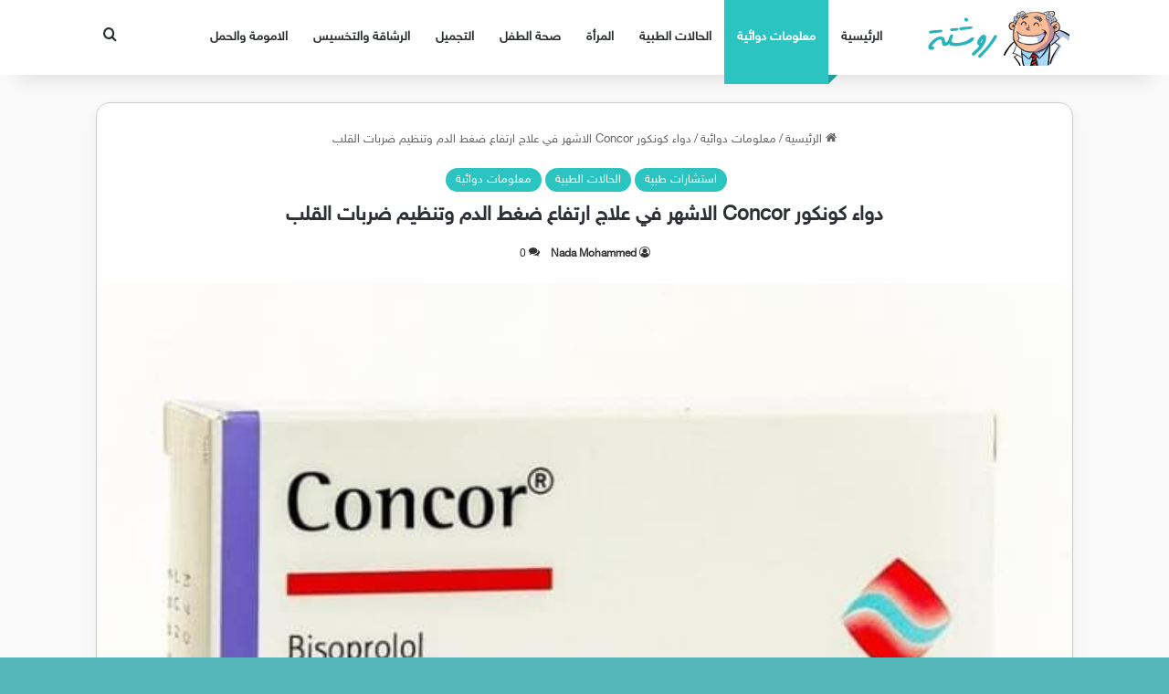

--- FILE ---
content_type: text/html; charset=UTF-8
request_url: https://blog.rosheta.com/%D8%AF%D9%88%D8%A7%D8%A1-%D9%83%D9%88%D9%86%D9%83%D9%88%D8%B1-concor-%D8%A7%D9%84%D8%A7%D8%B4%D9%87%D8%B1-%D9%81%D9%8A-%D8%B9%D9%84%D8%A7%D8%AC-%D8%A7%D8%B1%D8%AA%D9%81%D8%A7%D8%B9-%D8%B6%D8%BA%D8%B7/
body_size: 32222
content:
<!DOCTYPE html>
<html dir="rtl" lang="ar" class="" data-skin="light">
<head>
	<meta charset="UTF-8" />
	<link rel="profile" href="https://gmpg.org/xfn/11" />
	<title>دواء كونكور Concor الاشهر في علاج ارتفاع ضغط الدم وتنظيم ضربات القلب &#8211; روشتة للدواء</title>

<meta http-equiv='x-dns-prefetch-control' content='on'>
<link rel='dns-prefetch' href='//cdnjs.cloudflare.com' />
<link rel='dns-prefetch' href='//ajax.googleapis.com' />
<link rel='dns-prefetch' href='//fonts.googleapis.com' />
<link rel='dns-prefetch' href='//fonts.gstatic.com' />
<link rel='dns-prefetch' href='//s.gravatar.com' />
<link rel='dns-prefetch' href='//www.google-analytics.com' />
<meta name='robots' content='max-image-preview:large' />
<link rel='dns-prefetch' href='//www.fontstatic.com' />
<link rel="alternate" type="application/rss+xml" title="روشتة للدواء &laquo; الخلاصة" href="https://blog.rosheta.com/feed/" />
<link rel="alternate" type="application/rss+xml" title="روشتة للدواء &laquo; خلاصة التعليقات" href="https://blog.rosheta.com/comments/feed/" />
<link rel="alternate" type="application/rss+xml" title="روشتة للدواء &laquo; دواء كونكور Concor الاشهر في علاج ارتفاع ضغط الدم وتنظيم ضربات القلب خلاصة التعليقات" href="https://blog.rosheta.com/%d8%af%d9%88%d8%a7%d8%a1-%d9%83%d9%88%d9%86%d9%83%d9%88%d8%b1-concor-%d8%a7%d9%84%d8%a7%d8%b4%d9%87%d8%b1-%d9%81%d9%8a-%d8%b9%d9%84%d8%a7%d8%ac-%d8%a7%d8%b1%d8%aa%d9%81%d8%a7%d8%b9-%d8%b6%d8%ba%d8%b7/feed/" />

		<style type="text/css">
			:root{				
			--tie-preset-gradient-1: linear-gradient(135deg, rgba(6, 147, 227, 1) 0%, rgb(155, 81, 224) 100%);
			--tie-preset-gradient-2: linear-gradient(135deg, rgb(122, 220, 180) 0%, rgb(0, 208, 130) 100%);
			--tie-preset-gradient-3: linear-gradient(135deg, rgba(252, 185, 0, 1) 0%, rgba(255, 105, 0, 1) 100%);
			--tie-preset-gradient-4: linear-gradient(135deg, rgba(255, 105, 0, 1) 0%, rgb(207, 46, 46) 100%);
			--tie-preset-gradient-5: linear-gradient(135deg, rgb(238, 238, 238) 0%, rgb(169, 184, 195) 100%);
			--tie-preset-gradient-6: linear-gradient(135deg, rgb(74, 234, 220) 0%, rgb(151, 120, 209) 20%, rgb(207, 42, 186) 40%, rgb(238, 44, 130) 60%, rgb(251, 105, 98) 80%, rgb(254, 248, 76) 100%);
			--tie-preset-gradient-7: linear-gradient(135deg, rgb(255, 206, 236) 0%, rgb(152, 150, 240) 100%);
			--tie-preset-gradient-8: linear-gradient(135deg, rgb(254, 205, 165) 0%, rgb(254, 45, 45) 50%, rgb(107, 0, 62) 100%);
			--tie-preset-gradient-9: linear-gradient(135deg, rgb(255, 203, 112) 0%, rgb(199, 81, 192) 50%, rgb(65, 88, 208) 100%);
			--tie-preset-gradient-10: linear-gradient(135deg, rgb(255, 245, 203) 0%, rgb(182, 227, 212) 50%, rgb(51, 167, 181) 100%);
			--tie-preset-gradient-11: linear-gradient(135deg, rgb(202, 248, 128) 0%, rgb(113, 206, 126) 100%);
			--tie-preset-gradient-12: linear-gradient(135deg, rgb(2, 3, 129) 0%, rgb(40, 116, 252) 100%);
			--tie-preset-gradient-13: linear-gradient(135deg, #4D34FA, #ad34fa);
			--tie-preset-gradient-14: linear-gradient(135deg, #0057FF, #31B5FF);
			--tie-preset-gradient-15: linear-gradient(135deg, #FF007A, #FF81BD);
			--tie-preset-gradient-16: linear-gradient(135deg, #14111E, #4B4462);
			--tie-preset-gradient-17: linear-gradient(135deg, #F32758, #FFC581);

			
					--main-nav-background: #FFFFFF;
					--main-nav-secondry-background: rgba(0,0,0,0.03);
					--main-nav-primary-color: #0088ff;
					--main-nav-contrast-primary-color: #FFFFFF;
					--main-nav-text-color: #2c2f34;
					--main-nav-secondry-text-color: rgba(0,0,0,0.5);
					--main-nav-main-border-color: rgba(0,0,0,0.1);
					--main-nav-secondry-border-color: rgba(0,0,0,0.08);
				--tie-buttons-radius: 8px;
			}
		</style>
	<link rel="alternate" title="oEmbed (JSON)" type="application/json+oembed" href="https://blog.rosheta.com/wp-json/oembed/1.0/embed?url=https%3A%2F%2Fblog.rosheta.com%2F%25d8%25af%25d9%2588%25d8%25a7%25d8%25a1-%25d9%2583%25d9%2588%25d9%2586%25d9%2583%25d9%2588%25d8%25b1-concor-%25d8%25a7%25d9%2584%25d8%25a7%25d8%25b4%25d9%2587%25d8%25b1-%25d9%2581%25d9%258a-%25d8%25b9%25d9%2584%25d8%25a7%25d8%25ac-%25d8%25a7%25d8%25b1%25d8%25aa%25d9%2581%25d8%25a7%25d8%25b9-%25d8%25b6%25d8%25ba%25d8%25b7%2F" />
<link rel="alternate" title="oEmbed (XML)" type="text/xml+oembed" href="https://blog.rosheta.com/wp-json/oembed/1.0/embed?url=https%3A%2F%2Fblog.rosheta.com%2F%25d8%25af%25d9%2588%25d8%25a7%25d8%25a1-%25d9%2583%25d9%2588%25d9%2586%25d9%2583%25d9%2588%25d8%25b1-concor-%25d8%25a7%25d9%2584%25d8%25a7%25d8%25b4%25d9%2587%25d8%25b1-%25d9%2581%25d9%258a-%25d8%25b9%25d9%2584%25d8%25a7%25d8%25ac-%25d8%25a7%25d8%25b1%25d8%25aa%25d9%2581%25d8%25a7%25d8%25b9-%25d8%25b6%25d8%25ba%25d8%25b7%2F&#038;format=xml" />
<meta name="viewport" content="width=device-width, initial-scale=1.0" /><style id='wp-img-auto-sizes-contain-inline-css' type='text/css'>
img:is([sizes=auto i],[sizes^="auto," i]){contain-intrinsic-size:3000px 1500px}
/*# sourceURL=wp-img-auto-sizes-contain-inline-css */
</style>
<link rel='stylesheet' id='sky-css' href='https://www.fontstatic.com/f=sky?ver=6.9' type='text/css' media='all' />
<style id='wp-emoji-styles-inline-css' type='text/css'>

	img.wp-smiley, img.emoji {
		display: inline !important;
		border: none !important;
		box-shadow: none !important;
		height: 1em !important;
		width: 1em !important;
		margin: 0 0.07em !important;
		vertical-align: -0.1em !important;
		background: none !important;
		padding: 0 !important;
	}
/*# sourceURL=wp-emoji-styles-inline-css */
</style>
<style id='wp-block-library-inline-css' type='text/css'>
:root{--wp-block-synced-color:#7a00df;--wp-block-synced-color--rgb:122,0,223;--wp-bound-block-color:var(--wp-block-synced-color);--wp-editor-canvas-background:#ddd;--wp-admin-theme-color:#007cba;--wp-admin-theme-color--rgb:0,124,186;--wp-admin-theme-color-darker-10:#006ba1;--wp-admin-theme-color-darker-10--rgb:0,107,160.5;--wp-admin-theme-color-darker-20:#005a87;--wp-admin-theme-color-darker-20--rgb:0,90,135;--wp-admin-border-width-focus:2px}@media (min-resolution:192dpi){:root{--wp-admin-border-width-focus:1.5px}}.wp-element-button{cursor:pointer}:root .has-very-light-gray-background-color{background-color:#eee}:root .has-very-dark-gray-background-color{background-color:#313131}:root .has-very-light-gray-color{color:#eee}:root .has-very-dark-gray-color{color:#313131}:root .has-vivid-green-cyan-to-vivid-cyan-blue-gradient-background{background:linear-gradient(135deg,#00d084,#0693e3)}:root .has-purple-crush-gradient-background{background:linear-gradient(135deg,#34e2e4,#4721fb 50%,#ab1dfe)}:root .has-hazy-dawn-gradient-background{background:linear-gradient(135deg,#faaca8,#dad0ec)}:root .has-subdued-olive-gradient-background{background:linear-gradient(135deg,#fafae1,#67a671)}:root .has-atomic-cream-gradient-background{background:linear-gradient(135deg,#fdd79a,#004a59)}:root .has-nightshade-gradient-background{background:linear-gradient(135deg,#330968,#31cdcf)}:root .has-midnight-gradient-background{background:linear-gradient(135deg,#020381,#2874fc)}:root{--wp--preset--font-size--normal:16px;--wp--preset--font-size--huge:42px}.has-regular-font-size{font-size:1em}.has-larger-font-size{font-size:2.625em}.has-normal-font-size{font-size:var(--wp--preset--font-size--normal)}.has-huge-font-size{font-size:var(--wp--preset--font-size--huge)}.has-text-align-center{text-align:center}.has-text-align-left{text-align:left}.has-text-align-right{text-align:right}.has-fit-text{white-space:nowrap!important}#end-resizable-editor-section{display:none}.aligncenter{clear:both}.items-justified-left{justify-content:flex-start}.items-justified-center{justify-content:center}.items-justified-right{justify-content:flex-end}.items-justified-space-between{justify-content:space-between}.screen-reader-text{border:0;clip-path:inset(50%);height:1px;margin:-1px;overflow:hidden;padding:0;position:absolute;width:1px;word-wrap:normal!important}.screen-reader-text:focus{background-color:#ddd;clip-path:none;color:#444;display:block;font-size:1em;height:auto;left:5px;line-height:normal;padding:15px 23px 14px;text-decoration:none;top:5px;width:auto;z-index:100000}html :where(.has-border-color){border-style:solid}html :where([style*=border-top-color]){border-top-style:solid}html :where([style*=border-right-color]){border-right-style:solid}html :where([style*=border-bottom-color]){border-bottom-style:solid}html :where([style*=border-left-color]){border-left-style:solid}html :where([style*=border-width]){border-style:solid}html :where([style*=border-top-width]){border-top-style:solid}html :where([style*=border-right-width]){border-right-style:solid}html :where([style*=border-bottom-width]){border-bottom-style:solid}html :where([style*=border-left-width]){border-left-style:solid}html :where(img[class*=wp-image-]){height:auto;max-width:100%}:where(figure){margin:0 0 1em}html :where(.is-position-sticky){--wp-admin--admin-bar--position-offset:var(--wp-admin--admin-bar--height,0px)}@media screen and (max-width:600px){html :where(.is-position-sticky){--wp-admin--admin-bar--position-offset:0px}}

/*# sourceURL=wp-block-library-inline-css */
</style><style id='wp-block-heading-inline-css' type='text/css'>
h1:where(.wp-block-heading).has-background,h2:where(.wp-block-heading).has-background,h3:where(.wp-block-heading).has-background,h4:where(.wp-block-heading).has-background,h5:where(.wp-block-heading).has-background,h6:where(.wp-block-heading).has-background{padding:1.25em 2.375em}h1.has-text-align-left[style*=writing-mode]:where([style*=vertical-lr]),h1.has-text-align-right[style*=writing-mode]:where([style*=vertical-rl]),h2.has-text-align-left[style*=writing-mode]:where([style*=vertical-lr]),h2.has-text-align-right[style*=writing-mode]:where([style*=vertical-rl]),h3.has-text-align-left[style*=writing-mode]:where([style*=vertical-lr]),h3.has-text-align-right[style*=writing-mode]:where([style*=vertical-rl]),h4.has-text-align-left[style*=writing-mode]:where([style*=vertical-lr]),h4.has-text-align-right[style*=writing-mode]:where([style*=vertical-rl]),h5.has-text-align-left[style*=writing-mode]:where([style*=vertical-lr]),h5.has-text-align-right[style*=writing-mode]:where([style*=vertical-rl]),h6.has-text-align-left[style*=writing-mode]:where([style*=vertical-lr]),h6.has-text-align-right[style*=writing-mode]:where([style*=vertical-rl]){rotate:180deg}
/*# sourceURL=https://blog.rosheta.com/wp-includes/blocks/heading/style.min.css */
</style>
<style id='wp-block-list-inline-css' type='text/css'>
ol,ul{box-sizing:border-box}:root :where(.wp-block-list.has-background){padding:1.25em 2.375em}
/*# sourceURL=https://blog.rosheta.com/wp-includes/blocks/list/style.min.css */
</style>
<style id='wp-block-paragraph-inline-css' type='text/css'>
.is-small-text{font-size:.875em}.is-regular-text{font-size:1em}.is-large-text{font-size:2.25em}.is-larger-text{font-size:3em}.has-drop-cap:not(:focus):first-letter{float:right;font-size:8.4em;font-style:normal;font-weight:100;line-height:.68;margin:.05em 0 0 .1em;text-transform:uppercase}body.rtl .has-drop-cap:not(:focus):first-letter{float:none;margin-right:.1em}p.has-drop-cap.has-background{overflow:hidden}:root :where(p.has-background){padding:1.25em 2.375em}:where(p.has-text-color:not(.has-link-color)) a{color:inherit}p.has-text-align-left[style*="writing-mode:vertical-lr"],p.has-text-align-right[style*="writing-mode:vertical-rl"]{rotate:180deg}
/*# sourceURL=https://blog.rosheta.com/wp-includes/blocks/paragraph/style.min.css */
</style>
<style id='global-styles-inline-css' type='text/css'>
:root{--wp--preset--aspect-ratio--square: 1;--wp--preset--aspect-ratio--4-3: 4/3;--wp--preset--aspect-ratio--3-4: 3/4;--wp--preset--aspect-ratio--3-2: 3/2;--wp--preset--aspect-ratio--2-3: 2/3;--wp--preset--aspect-ratio--16-9: 16/9;--wp--preset--aspect-ratio--9-16: 9/16;--wp--preset--color--black: #000000;--wp--preset--color--cyan-bluish-gray: #abb8c3;--wp--preset--color--white: #ffffff;--wp--preset--color--pale-pink: #f78da7;--wp--preset--color--vivid-red: #cf2e2e;--wp--preset--color--luminous-vivid-orange: #ff6900;--wp--preset--color--luminous-vivid-amber: #fcb900;--wp--preset--color--light-green-cyan: #7bdcb5;--wp--preset--color--vivid-green-cyan: #00d084;--wp--preset--color--pale-cyan-blue: #8ed1fc;--wp--preset--color--vivid-cyan-blue: #0693e3;--wp--preset--color--vivid-purple: #9b51e0;--wp--preset--color--global-color: #2bc4c1;--wp--preset--gradient--vivid-cyan-blue-to-vivid-purple: linear-gradient(135deg,rgb(6,147,227) 0%,rgb(155,81,224) 100%);--wp--preset--gradient--light-green-cyan-to-vivid-green-cyan: linear-gradient(135deg,rgb(122,220,180) 0%,rgb(0,208,130) 100%);--wp--preset--gradient--luminous-vivid-amber-to-luminous-vivid-orange: linear-gradient(135deg,rgb(252,185,0) 0%,rgb(255,105,0) 100%);--wp--preset--gradient--luminous-vivid-orange-to-vivid-red: linear-gradient(135deg,rgb(255,105,0) 0%,rgb(207,46,46) 100%);--wp--preset--gradient--very-light-gray-to-cyan-bluish-gray: linear-gradient(135deg,rgb(238,238,238) 0%,rgb(169,184,195) 100%);--wp--preset--gradient--cool-to-warm-spectrum: linear-gradient(135deg,rgb(74,234,220) 0%,rgb(151,120,209) 20%,rgb(207,42,186) 40%,rgb(238,44,130) 60%,rgb(251,105,98) 80%,rgb(254,248,76) 100%);--wp--preset--gradient--blush-light-purple: linear-gradient(135deg,rgb(255,206,236) 0%,rgb(152,150,240) 100%);--wp--preset--gradient--blush-bordeaux: linear-gradient(135deg,rgb(254,205,165) 0%,rgb(254,45,45) 50%,rgb(107,0,62) 100%);--wp--preset--gradient--luminous-dusk: linear-gradient(135deg,rgb(255,203,112) 0%,rgb(199,81,192) 50%,rgb(65,88,208) 100%);--wp--preset--gradient--pale-ocean: linear-gradient(135deg,rgb(255,245,203) 0%,rgb(182,227,212) 50%,rgb(51,167,181) 100%);--wp--preset--gradient--electric-grass: linear-gradient(135deg,rgb(202,248,128) 0%,rgb(113,206,126) 100%);--wp--preset--gradient--midnight: linear-gradient(135deg,rgb(2,3,129) 0%,rgb(40,116,252) 100%);--wp--preset--font-size--small: 13px;--wp--preset--font-size--medium: 20px;--wp--preset--font-size--large: 36px;--wp--preset--font-size--x-large: 42px;--wp--preset--spacing--20: 0.44rem;--wp--preset--spacing--30: 0.67rem;--wp--preset--spacing--40: 1rem;--wp--preset--spacing--50: 1.5rem;--wp--preset--spacing--60: 2.25rem;--wp--preset--spacing--70: 3.38rem;--wp--preset--spacing--80: 5.06rem;--wp--preset--shadow--natural: 6px 6px 9px rgba(0, 0, 0, 0.2);--wp--preset--shadow--deep: 12px 12px 50px rgba(0, 0, 0, 0.4);--wp--preset--shadow--sharp: 6px 6px 0px rgba(0, 0, 0, 0.2);--wp--preset--shadow--outlined: 6px 6px 0px -3px rgb(255, 255, 255), 6px 6px rgb(0, 0, 0);--wp--preset--shadow--crisp: 6px 6px 0px rgb(0, 0, 0);}:where(.is-layout-flex){gap: 0.5em;}:where(.is-layout-grid){gap: 0.5em;}body .is-layout-flex{display: flex;}.is-layout-flex{flex-wrap: wrap;align-items: center;}.is-layout-flex > :is(*, div){margin: 0;}body .is-layout-grid{display: grid;}.is-layout-grid > :is(*, div){margin: 0;}:where(.wp-block-columns.is-layout-flex){gap: 2em;}:where(.wp-block-columns.is-layout-grid){gap: 2em;}:where(.wp-block-post-template.is-layout-flex){gap: 1.25em;}:where(.wp-block-post-template.is-layout-grid){gap: 1.25em;}.has-black-color{color: var(--wp--preset--color--black) !important;}.has-cyan-bluish-gray-color{color: var(--wp--preset--color--cyan-bluish-gray) !important;}.has-white-color{color: var(--wp--preset--color--white) !important;}.has-pale-pink-color{color: var(--wp--preset--color--pale-pink) !important;}.has-vivid-red-color{color: var(--wp--preset--color--vivid-red) !important;}.has-luminous-vivid-orange-color{color: var(--wp--preset--color--luminous-vivid-orange) !important;}.has-luminous-vivid-amber-color{color: var(--wp--preset--color--luminous-vivid-amber) !important;}.has-light-green-cyan-color{color: var(--wp--preset--color--light-green-cyan) !important;}.has-vivid-green-cyan-color{color: var(--wp--preset--color--vivid-green-cyan) !important;}.has-pale-cyan-blue-color{color: var(--wp--preset--color--pale-cyan-blue) !important;}.has-vivid-cyan-blue-color{color: var(--wp--preset--color--vivid-cyan-blue) !important;}.has-vivid-purple-color{color: var(--wp--preset--color--vivid-purple) !important;}.has-black-background-color{background-color: var(--wp--preset--color--black) !important;}.has-cyan-bluish-gray-background-color{background-color: var(--wp--preset--color--cyan-bluish-gray) !important;}.has-white-background-color{background-color: var(--wp--preset--color--white) !important;}.has-pale-pink-background-color{background-color: var(--wp--preset--color--pale-pink) !important;}.has-vivid-red-background-color{background-color: var(--wp--preset--color--vivid-red) !important;}.has-luminous-vivid-orange-background-color{background-color: var(--wp--preset--color--luminous-vivid-orange) !important;}.has-luminous-vivid-amber-background-color{background-color: var(--wp--preset--color--luminous-vivid-amber) !important;}.has-light-green-cyan-background-color{background-color: var(--wp--preset--color--light-green-cyan) !important;}.has-vivid-green-cyan-background-color{background-color: var(--wp--preset--color--vivid-green-cyan) !important;}.has-pale-cyan-blue-background-color{background-color: var(--wp--preset--color--pale-cyan-blue) !important;}.has-vivid-cyan-blue-background-color{background-color: var(--wp--preset--color--vivid-cyan-blue) !important;}.has-vivid-purple-background-color{background-color: var(--wp--preset--color--vivid-purple) !important;}.has-black-border-color{border-color: var(--wp--preset--color--black) !important;}.has-cyan-bluish-gray-border-color{border-color: var(--wp--preset--color--cyan-bluish-gray) !important;}.has-white-border-color{border-color: var(--wp--preset--color--white) !important;}.has-pale-pink-border-color{border-color: var(--wp--preset--color--pale-pink) !important;}.has-vivid-red-border-color{border-color: var(--wp--preset--color--vivid-red) !important;}.has-luminous-vivid-orange-border-color{border-color: var(--wp--preset--color--luminous-vivid-orange) !important;}.has-luminous-vivid-amber-border-color{border-color: var(--wp--preset--color--luminous-vivid-amber) !important;}.has-light-green-cyan-border-color{border-color: var(--wp--preset--color--light-green-cyan) !important;}.has-vivid-green-cyan-border-color{border-color: var(--wp--preset--color--vivid-green-cyan) !important;}.has-pale-cyan-blue-border-color{border-color: var(--wp--preset--color--pale-cyan-blue) !important;}.has-vivid-cyan-blue-border-color{border-color: var(--wp--preset--color--vivid-cyan-blue) !important;}.has-vivid-purple-border-color{border-color: var(--wp--preset--color--vivid-purple) !important;}.has-vivid-cyan-blue-to-vivid-purple-gradient-background{background: var(--wp--preset--gradient--vivid-cyan-blue-to-vivid-purple) !important;}.has-light-green-cyan-to-vivid-green-cyan-gradient-background{background: var(--wp--preset--gradient--light-green-cyan-to-vivid-green-cyan) !important;}.has-luminous-vivid-amber-to-luminous-vivid-orange-gradient-background{background: var(--wp--preset--gradient--luminous-vivid-amber-to-luminous-vivid-orange) !important;}.has-luminous-vivid-orange-to-vivid-red-gradient-background{background: var(--wp--preset--gradient--luminous-vivid-orange-to-vivid-red) !important;}.has-very-light-gray-to-cyan-bluish-gray-gradient-background{background: var(--wp--preset--gradient--very-light-gray-to-cyan-bluish-gray) !important;}.has-cool-to-warm-spectrum-gradient-background{background: var(--wp--preset--gradient--cool-to-warm-spectrum) !important;}.has-blush-light-purple-gradient-background{background: var(--wp--preset--gradient--blush-light-purple) !important;}.has-blush-bordeaux-gradient-background{background: var(--wp--preset--gradient--blush-bordeaux) !important;}.has-luminous-dusk-gradient-background{background: var(--wp--preset--gradient--luminous-dusk) !important;}.has-pale-ocean-gradient-background{background: var(--wp--preset--gradient--pale-ocean) !important;}.has-electric-grass-gradient-background{background: var(--wp--preset--gradient--electric-grass) !important;}.has-midnight-gradient-background{background: var(--wp--preset--gradient--midnight) !important;}.has-small-font-size{font-size: var(--wp--preset--font-size--small) !important;}.has-medium-font-size{font-size: var(--wp--preset--font-size--medium) !important;}.has-large-font-size{font-size: var(--wp--preset--font-size--large) !important;}.has-x-large-font-size{font-size: var(--wp--preset--font-size--x-large) !important;}
/*# sourceURL=global-styles-inline-css */
</style>

<style id='classic-theme-styles-inline-css' type='text/css'>
/*! This file is auto-generated */
.wp-block-button__link{color:#fff;background-color:#32373c;border-radius:9999px;box-shadow:none;text-decoration:none;padding:calc(.667em + 2px) calc(1.333em + 2px);font-size:1.125em}.wp-block-file__button{background:#32373c;color:#fff;text-decoration:none}
/*# sourceURL=/wp-includes/css/classic-themes.min.css */
</style>
<link rel='stylesheet' id='ez-toc-css' href='https://blog.rosheta.com/wp-content/plugins/easy-table-of-contents/assets/css/screen.min.css?ver=2.0.80' type='text/css' media='all' />
<style id='ez-toc-inline-css' type='text/css'>
div#ez-toc-container .ez-toc-title {font-size: 120%;}div#ez-toc-container .ez-toc-title {font-weight: 800;}div#ez-toc-container ul li , div#ez-toc-container ul li a {font-size: 105%;}div#ez-toc-container ul li , div#ez-toc-container ul li a {font-weight: 500;}div#ez-toc-container nav ul ul li {font-size: 90%;}div#ez-toc-container {width: 100%;}.ez-toc-box-title {font-weight: bold; margin-bottom: 10px; text-align: center; text-transform: uppercase; letter-spacing: 1px; color: #666; padding-bottom: 5px;position:absolute;top:-4%;left:5%;background-color: inherit;transition: top 0.3s ease;}.ez-toc-box-title.toc-closed {top:-25%;}
.ez-toc-container-direction {direction: rtl;}.ez-toc-counter-rtl ul {direction: rtl;counter-reset: item-level1, item-level2, item-level3, item-level4, item-level5, item-level6;}.ez-toc-counter-rtl ul ul {direction: rtl;counter-reset: item-level2, item-level3, item-level4, item-level5, item-level6;}.ez-toc-counter-rtl ul ul ul {direction: rtl;counter-reset: item-level3, item-level4, item-level5, item-level6;}.ez-toc-counter-rtl ul ul ul ul {direction: rtl;counter-reset: item-level4, item-level5, item-level6;}.ez-toc-counter-rtl ul ul ul ul ul {direction: rtl;counter-reset: item-level5, item-level6;}.ez-toc-counter-rtl ul ul ul ul ul ul {direction: rtl;counter-reset: item-level6;}.ez-toc-counter-rtl ul li {counter-increment: item-level1;}.ez-toc-counter-rtl ul ul li {counter-increment: item-level2;}.ez-toc-counter-rtl ul ul ul li {counter-increment: item-level3;}.ez-toc-counter-rtl ul ul ul ul li {counter-increment: item-level4;}.ez-toc-counter-rtl ul ul ul ul ul li {counter-increment: item-level5;}.ez-toc-counter-rtl ul ul ul ul ul ul li {counter-increment: item-level6;}.ez-toc-counter-rtl nav ul li a::before {content: counter(item-level1, arabic-indic) '. ';float: right;margin-left: 0.2rem;flex-grow: 0;flex-shrink: 0;  }.ez-toc-counter-rtl nav ul ul li a::before {content: counter(item-level2, arabic-indic) "." counter(item-level1, arabic-indic) '. ';float: right;margin-left: 0.2rem;flex-grow: 0;flex-shrink: 0;  }.ez-toc-counter-rtl nav ul ul ul li a::before {content: counter(item-level3, arabic-indic) "." counter(item-level2, arabic-indic) "." counter(item-level1, arabic-indic) '. ';float: right;margin-left: 0.2rem;flex-grow: 0;flex-shrink: 0;  }.ez-toc-counter-rtl nav ul ul ul ul li a::before {content: counter(item-level4, arabic-indic) "." counter(item-level3, arabic-indic) "." counter(item-level2, arabic-indic) "." counter(item-level1, arabic-indic) '. ';float: right;margin-left: 0.2rem;flex-grow: 0;flex-shrink: 0;  }.ez-toc-counter-rtl nav ul ul ul ul ul li a::before {content: counter(item-level5, arabic-indic) "." counter(item-level4, arabic-indic) "." counter(item-level3, arabic-indic) "." counter(item-level2, arabic-indic) "." counter(item-level1, arabic-indic) '. ';float: right;margin-left: 0.2rem;flex-grow: 0;flex-shrink: 0;  }.ez-toc-counter-rtl nav ul ul ul ul ul ul li a::before {content: counter(item-level6, arabic-indic) "." counter(item-level5, arabic-indic) "." counter(item-level4, arabic-indic) "." counter(item-level3, arabic-indic) "." counter(item-level2, arabic-indic) "." counter(item-level1, arabic-indic) '. ';float: right;margin-left: 0.2rem;flex-grow: 0;flex-shrink: 0;  }.ez-toc-widget-direction {direction: rtl;}.ez-toc-widget-container-rtl ul {direction: rtl;counter-reset: item-level1, item-level2, item-level3, item-level4, item-level5, item-level6;}.ez-toc-widget-container-rtl ul ul {direction: rtl;counter-reset: item-level2, item-level3, item-level4, item-level5, item-level6;}.ez-toc-widget-container-rtl ul ul ul {direction: rtl;counter-reset: item-level3, item-level4, item-level5, item-level6;}.ez-toc-widget-container-rtl ul ul ul ul {direction: rtl;counter-reset: item-level4, item-level5, item-level6;}.ez-toc-widget-container-rtl ul ul ul ul ul {direction: rtl;counter-reset: item-level5, item-level6;}.ez-toc-widget-container-rtl ul ul ul ul ul ul {direction: rtl;counter-reset: item-level6;}.ez-toc-widget-container-rtl ul li {counter-increment: item-level1;}.ez-toc-widget-container-rtl ul ul li {counter-increment: item-level2;}.ez-toc-widget-container-rtl ul ul ul li {counter-increment: item-level3;}.ez-toc-widget-container-rtl ul ul ul ul li {counter-increment: item-level4;}.ez-toc-widget-container-rtl ul ul ul ul ul li {counter-increment: item-level5;}.ez-toc-widget-container-rtl ul ul ul ul ul ul li {counter-increment: item-level6;}.ez-toc-widget-container-rtl nav ul li a::before {content: counter(item-level1, arabic-indic) '. ';float: right;margin-left: 0.2rem;flex-grow: 0;flex-shrink: 0;  }.ez-toc-widget-container-rtl nav ul ul li a::before {content: counter(item-level2, arabic-indic) "." counter(item-level1, arabic-indic) '. ';float: right;margin-left: 0.2rem;flex-grow: 0;flex-shrink: 0;  }.ez-toc-widget-container-rtl nav ul ul ul li a::before {content: counter(item-level3, arabic-indic) "." counter(item-level2, arabic-indic) "." counter(item-level1, arabic-indic) '. ';float: right;margin-left: 0.2rem;flex-grow: 0;flex-shrink: 0;  }.ez-toc-widget-container-rtl nav ul ul ul ul li a::before {content: counter(item-level4, arabic-indic) "." counter(item-level3, arabic-indic) "." counter(item-level2, arabic-indic) "." counter(item-level1, arabic-indic) '. ';float: right;margin-left: 0.2rem;flex-grow: 0;flex-shrink: 0;  }.ez-toc-widget-container-rtl nav ul ul ul ul ul li a::before {content: counter(item-level5, arabic-indic) "." counter(item-level4, arabic-indic) "." counter(item-level3, arabic-indic) "." counter(item-level2, arabic-indic) "." counter(item-level1, arabic-indic) '. ';float: right;margin-left: 0.2rem;flex-grow: 0;flex-shrink: 0;  }.ez-toc-widget-container-rtl nav ul ul ul ul ul ul li a::before {content: counter(item-level6, arabic-indic) "." counter(item-level5, arabic-indic) "." counter(item-level4, arabic-indic) "." counter(item-level3, arabic-indic) "." counter(item-level2, arabic-indic) "." counter(item-level1, arabic-indic) '. ';float: right;margin-left: 0.2rem;flex-grow: 0;flex-shrink: 0;  }
/*# sourceURL=ez-toc-inline-css */
</style>
<link rel='stylesheet' id='tie-css-base-css' href='https://blog.rosheta.com/wp-content/themes/jannah/assets/css/base.min.css?ver=7.6.2' type='text/css' media='all' />
<link rel='stylesheet' id='tie-css-styles-css' href='https://blog.rosheta.com/wp-content/themes/jannah/assets/css/style.min.css?ver=7.6.2' type='text/css' media='all' />
<link rel='stylesheet' id='tie-css-widgets-css' href='https://blog.rosheta.com/wp-content/themes/jannah/assets/css/widgets.min.css?ver=7.6.2' type='text/css' media='all' />
<link rel='stylesheet' id='tie-css-helpers-css' href='https://blog.rosheta.com/wp-content/themes/jannah/assets/css/helpers.min.css?ver=7.6.2' type='text/css' media='all' />
<link rel='stylesheet' id='tie-fontawesome5-css' href='https://blog.rosheta.com/wp-content/themes/jannah/assets/css/fontawesome.css?ver=7.6.2' type='text/css' media='all' />
<link rel='stylesheet' id='tie-css-ilightbox-css' href='https://blog.rosheta.com/wp-content/themes/jannah/assets/ilightbox/dark-skin/skin.css?ver=7.6.2' type='text/css' media='all' />
<link rel='stylesheet' id='tie-css-single-css' href='https://blog.rosheta.com/wp-content/themes/jannah/assets/css/single.min.css?ver=7.6.2' type='text/css' media='all' />
<link rel='stylesheet' id='tie-css-print-css' href='https://blog.rosheta.com/wp-content/themes/jannah/assets/css/print.css?ver=7.6.2' type='text/css' media='print' />
<style id='tie-css-print-inline-css' type='text/css'>
body{font-family: sky;}.logo-text,h1,h2,h3,h4,h5,h6,.the-subtitle{font-family: sky;}#main-nav .main-menu > ul > li > a{font-family: sky;}blockquote p{font-family: sky;}#top-nav .top-menu > ul > li > a{}#top-nav{line-height: 3.5em}#main-nav .main-menu > ul > li > a{text-transform: uppercase;}#main-nav .main-menu > ul ul li a{font-size: 15px;font-weight: 700;line-height: 2.5;}.entry-header h1.entry-title{font-size: 22px;}#the-post .entry-content,#the-post .entry-content p{font-size: 18px;line-height: 2;}.entry h2{font-weight: 900;}.entry h4{font-size: 24px;font-weight: 900;}#tie-wrapper .mag-box.big-post-left-box li:not(:first-child) .post-title,#tie-wrapper .mag-box.big-post-top-box li:not(:first-child) .post-title,#tie-wrapper .mag-box.half-box li:not(:first-child) .post-title,#tie-wrapper .mag-box.big-thumb-left-box li:not(:first-child) .post-title,#tie-wrapper .mag-box.scrolling-box .slide .post-title,#tie-wrapper .mag-box.miscellaneous-box li:not(:first-child) .post-title{font-weight: 500;}#tie-body{background-color: #55b6ba;}:root:root{--brand-color: #2bc4c1;--dark-brand-color: #00928f;--bright-color: #FFFFFF;--base-color: #2c2f34;}#footer-widgets-container{border-top: 8px solid #2bc4c1;-webkit-box-shadow: 0 -5px 0 rgba(0,0,0,0.07); -moz-box-shadow: 0 -8px 0 rgba(0,0,0,0.07); box-shadow: 0 -8px 0 rgba(0,0,0,0.07);}#reading-position-indicator{box-shadow: 0 0 10px rgba( 43,196,193,0.7);}:root:root{--brand-color: #2bc4c1;--dark-brand-color: #00928f;--bright-color: #FFFFFF;--base-color: #2c2f34;}#footer-widgets-container{border-top: 8px solid #2bc4c1;-webkit-box-shadow: 0 -5px 0 rgba(0,0,0,0.07); -moz-box-shadow: 0 -8px 0 rgba(0,0,0,0.07); box-shadow: 0 -8px 0 rgba(0,0,0,0.07);}#reading-position-indicator{box-shadow: 0 0 10px rgba( 43,196,193,0.7);}.tie-weather-widget.widget,.container-wrapper{box-shadow: 0 5px 15px 0 rgba(0,0,0,0.05);}.dark-skin .tie-weather-widget.widget,.dark-skin .container-wrapper{box-shadow: 0 5px 15px 0 rgba(0,0,0,0.2);}a,body .entry a,.dark-skin body .entry a,.comment-list .comment-content a{color: #3498db;}a:hover,body .entry a:hover,.dark-skin body .entry a:hover,.comment-list .comment-content a:hover{color: #3861ea;}#content a:hover{text-decoration: underline !important;}#tie-container a.post-title:hover,#tie-container .post-title a:hover,#tie-container .thumb-overlay .thumb-title a:hover{background-size: 100% 2px;text-decoration: none !important;}a.post-title,.post-title a{background-image: linear-gradient(to bottom,#000 0%,#000 98%);background-size: 0 1px;background-repeat: no-repeat;background-position: left 100%;color: #000;}.dark-skin a.post-title,.dark-skin .post-title a{color: #fff;background-image: linear-gradient(to bottom,#fff 0%,#fff 98%);}.container-wrapper,.the-global-title,.comment-reply-title,.tabs,.flex-tabs .flexMenu-popup,.magazine1 .tabs-vertical .tabs li a,.magazine1 .tabs-vertical:after,.mag-box .show-more-button,.white-bg .social-icons-item a,textarea,input,select,.toggle,.post-content-slideshow,.post-content-slideshow .slider-nav-wrapper,.share-buttons-bottom,.pages-numbers a,.pages-nav-item,.first-last-pages .pagination-icon,.multiple-post-pages .post-page-numbers,#story-highlights li,.review-item,.review-summary,.user-rate-wrap,.review-final-score,.tabs a{border-color: #cccccc !important;}.magazine1 .tabs a{border-bottom-color: transparent !important;}.fullwidth-area .tagcloud a:not(:hover){background: transparent;box-shadow: inset 0 0 0 3px #cccccc;}.subscribe-widget-content .subscribe-subtitle:after,.white-bg .social-icons-item:before{background-color: #cccccc !important;}#header-notification-bar{background: var( --tie-preset-gradient-13 );}#header-notification-bar{--tie-buttons-color: #FFFFFF;--tie-buttons-border-color: #FFFFFF;--tie-buttons-hover-color: #e1e1e1;--tie-buttons-hover-text: #000000;}#header-notification-bar{--tie-buttons-text: #000000;}#top-nav,#top-nav .comp-sub-menu,#top-nav .tie-weather-widget{color: #6d6d6d;}#autocomplete-suggestions.search-in-top-nav .post-meta,#autocomplete-suggestions.search-in-top-nav .post-meta a:not(:hover){color: rgba( 109,109,109,0.7 );}#top-nav .weather-icon .icon-cloud,#top-nav .weather-icon .icon-basecloud-bg,#top-nav .weather-icon .icon-cloud-behind{color: #6d6d6d !important;}#tie-body .sidebar .widget-title:after{background-color: #2cc4c1;}#tie-container #tie-wrapper,.post-layout-8 #content{background-color: #f9f9f9;}#footer{background-color: #ffffff;}#site-info{background-color: #ffffff;}#footer .posts-list-counter .posts-list-items li.widget-post-list:before{border-color: #ffffff;}#footer .timeline-widget a .date:before{border-color: rgba(255,255,255,0.8);}#footer .footer-boxed-widget-area,#footer textarea,#footer input:not([type=submit]),#footer select,#footer code,#footer kbd,#footer pre,#footer samp,#footer .show-more-button,#footer .slider-links .tie-slider-nav span,#footer #wp-calendar,#footer #wp-calendar tbody td,#footer #wp-calendar thead th,#footer .widget.buddypress .item-options a{border-color: rgba(0,0,0,0.1);}#footer .social-statistics-widget .white-bg li.social-icons-item a,#footer .widget_tag_cloud .tagcloud a,#footer .latest-tweets-widget .slider-links .tie-slider-nav span,#footer .widget_layered_nav_filters a{border-color: rgba(0,0,0,0.1);}#footer .social-statistics-widget .white-bg li:before{background: rgba(0,0,0,0.1);}.site-footer #wp-calendar tbody td{background: rgba(0,0,0,0.02);}#footer .white-bg .social-icons-item a span.followers span,#footer .circle-three-cols .social-icons-item a .followers-num,#footer .circle-three-cols .social-icons-item a .followers-name{color: rgba(0,0,0,0.8);}#footer .timeline-widget ul:before,#footer .timeline-widget a:not(:hover) .date:before{background-color: #e1e1e1;}#tie-body #footer .widget-title::after{background-color: #2cc4c1;}#footer .widget-title,#footer .widget-title a:not(:hover){color: #ffffff;}#footer,#footer textarea,#footer input:not([type='submit']),#footer select,#footer #wp-calendar tbody,#footer .tie-slider-nav li span:not(:hover),#footer .widget_categories li a:before,#footer .widget_product_categories li a:before,#footer .widget_layered_nav li a:before,#footer .widget_archive li a:before,#footer .widget_nav_menu li a:before,#footer .widget_meta li a:before,#footer .widget_pages li a:before,#footer .widget_recent_entries li a:before,#footer .widget_display_forums li a:before,#footer .widget_display_views li a:before,#footer .widget_rss li a:before,#footer .widget_display_stats dt:before,#footer .subscribe-widget-content h3,#footer .about-author .social-icons a:not(:hover) span{color: #555555;}#footer post-widget-body .meta-item,#footer .post-meta,#footer .stream-title,#footer.dark-skin .timeline-widget .date,#footer .wp-caption .wp-caption-text,#footer .rss-date{color: rgba(85,85,85,0.7);}#footer input::-moz-placeholder{color: #555555;}#footer input:-moz-placeholder{color: #555555;}#footer input:-ms-input-placeholder{color: #555555;}#footer input::-webkit-input-placeholder{color: #555555;}.site-footer.dark-skin a:not(:hover){color: #555555;}#site-info,#site-info ul.social-icons li a:not(:hover) span{color: #555555;}a#go-to-top{background-color: #ffffff;}a#go-to-top{color: #555555;}.tie-cat-105,.tie-cat-item-105 > span{background-color:#e67e22 !important;color:#FFFFFF !important;}.tie-cat-105:after{border-top-color:#e67e22 !important;}.tie-cat-105:hover{background-color:#c86004 !important;}.tie-cat-105:hover:after{border-top-color:#c86004 !important;}.tie-cat-106,.tie-cat-item-106 > span{background-color:#2ecc71 !important;color:#FFFFFF !important;}.tie-cat-106:after{border-top-color:#2ecc71 !important;}.tie-cat-106:hover{background-color:#10ae53 !important;}.tie-cat-106:hover:after{border-top-color:#10ae53 !important;}.tie-cat-107,.tie-cat-item-107 > span{background-color:#9b59b6 !important;color:#FFFFFF !important;}.tie-cat-107:after{border-top-color:#9b59b6 !important;}.tie-cat-107:hover{background-color:#7d3b98 !important;}.tie-cat-107:hover:after{border-top-color:#7d3b98 !important;}.tie-cat-108,.tie-cat-item-108 > span{background-color:#34495e !important;color:#FFFFFF !important;}.tie-cat-108:after{border-top-color:#34495e !important;}.tie-cat-108:hover{background-color:#162b40 !important;}.tie-cat-108:hover:after{border-top-color:#162b40 !important;}.tie-cat-109,.tie-cat-item-109 > span{background-color:#795548 !important;color:#FFFFFF !important;}.tie-cat-109:after{border-top-color:#795548 !important;}.tie-cat-109:hover{background-color:#5b372a !important;}.tie-cat-109:hover:after{border-top-color:#5b372a !important;}.tie-cat-110,.tie-cat-item-110 > span{background-color:#4CAF50 !important;color:#FFFFFF !important;}.tie-cat-110:after{border-top-color:#4CAF50 !important;}.tie-cat-110:hover{background-color:#2e9132 !important;}.tie-cat-110:hover:after{border-top-color:#2e9132 !important;}@media (min-width: 1200px){.container{width: auto;}}.boxed-layout #tie-wrapper,.boxed-layout .fixed-nav{max-width: 1130px;}@media (min-width: 1100px){.container,.wide-next-prev-slider-wrapper .slider-main-container{max-width: 1100px;}}body .mag-box .breaking,body .social-icons-widget .social-icons-item .social-link,body .widget_product_tag_cloud a,body .widget_tag_cloud a,body .post-tags a,body .widget_layered_nav_filters a,body .post-bottom-meta-title,body .post-bottom-meta a,body .post-cat,body .show-more-button,body #instagram-link.is-expanded .follow-button,body .cat-counter a + span,body .mag-box-options .slider-arrow-nav a,body .main-menu .cats-horizontal li a,body #instagram-link.is-compact,body .pages-numbers a,body .pages-nav-item,body .bp-pagination-links .page-numbers,body .fullwidth-area .widget_tag_cloud .tagcloud a,body ul.breaking-news-nav li.jnt-prev,body ul.breaking-news-nav li.jnt-next,body #tie-popup-search-mobile table.gsc-search-box{border-radius: 35px;}body .mag-box ul.breaking-news-nav li{border: 0 !important;}body #instagram-link.is-compact{padding-right: 40px;padding-left: 40px;}body .post-bottom-meta-title,body .post-bottom-meta a,body .more-link{padding-right: 15px;padding-left: 15px;}body #masonry-grid .container-wrapper .post-thumb img{border-radius: 0px;}body .video-thumbnail,body .review-item,body .review-summary,body .user-rate-wrap,body textarea,body input,body select{border-radius: 5px;}body .post-content-slideshow,body #tie-read-next,body .prev-next-post-nav .post-thumb,body .post-thumb img,body .container-wrapper,body .tie-popup-container .container-wrapper,body .widget,body .tie-grid-slider .grid-item,body .slider-vertical-navigation .slide,body .boxed-slider:not(.tie-grid-slider) .slide,body .buddypress-wrap .activity-list .load-more a,body .buddypress-wrap .activity-list .load-newest a,body .woocommerce .products .product .product-img img,body .woocommerce .products .product .product-img,body .woocommerce .woocommerce-tabs,body .woocommerce div.product .related.products,body .woocommerce div.product .up-sells.products,body .woocommerce .cart_totals,.woocommerce .cross-sells,body .big-thumb-left-box-inner,body .miscellaneous-box .posts-items li:first-child,body .single-big-img,body .masonry-with-spaces .container-wrapper .slide,body .news-gallery-items li .post-thumb,body .scroll-2-box .slide,.magazine1.archive:not(.bbpress) .entry-header-outer,.magazine1.search .entry-header-outer,.magazine1.archive:not(.bbpress) .mag-box .container-wrapper,.magazine1.search .mag-box .container-wrapper,body.magazine1 .entry-header-outer + .mag-box,body .digital-rating-static,body .entry q,body .entry blockquote,body #instagram-link.is-expanded,body.single-post .featured-area,body.post-layout-8 #content,body .footer-boxed-widget-area,body .tie-video-main-slider,body .post-thumb-overlay,body .widget_media_image img,body .stream-item-mag img,body .media-page-layout .post-element{border-radius: 15px;}#subcategories-section .container-wrapper{border-radius: 15px !important;margin-top: 15px !important;border-top-width: 1px !important;}@media (max-width: 767px) {.tie-video-main-slider iframe{border-top-right-radius: 15px;border-top-left-radius: 15px;}}.magazine1.archive:not(.bbpress) .mag-box .container-wrapper,.magazine1.search .mag-box .container-wrapper{margin-top: 15px;border-top-width: 1px;}body .section-wrapper:not(.container-full) .wide-slider-wrapper .slider-main-container,body .section-wrapper:not(.container-full) .wide-slider-three-slids-wrapper{border-radius: 15px;overflow: hidden;}body .wide-slider-nav-wrapper,body .share-buttons-bottom,body .first-post-gradient li:first-child .post-thumb:after,body .scroll-2-box .post-thumb:after{border-bottom-left-radius: 15px;border-bottom-right-radius: 15px;}body .main-menu .menu-sub-content,body .comp-sub-menu{border-bottom-left-radius: 10px;border-bottom-right-radius: 10px;}body.single-post .featured-area{overflow: hidden;}body #check-also-box.check-also-left{border-top-right-radius: 15px;border-bottom-right-radius: 15px;}body #check-also-box.check-also-right{border-top-left-radius: 15px;border-bottom-left-radius: 15px;}body .mag-box .breaking-news-nav li:last-child{border-top-right-radius: 35px;border-bottom-right-radius: 35px;}body .mag-box .breaking-title:before{border-top-right-radius: 35px;border-bottom-right-radius: 35px;}body .tabs li:last-child a,body .full-overlay-title li:not(.no-post-thumb) .block-title-overlay{border-top-left-radius: 15px;}body .center-overlay-title li:not(.no-post-thumb) .block-title-overlay,body .tabs li:first-child a{border-top-right-radius: 15px;}
/*# sourceURL=tie-css-print-inline-css */
</style>
<script type="text/javascript" src="https://blog.rosheta.com/wp-includes/js/jquery/jquery.min.js?ver=3.7.1" id="jquery-core-js"></script>
<script type="text/javascript" src="https://blog.rosheta.com/wp-includes/js/jquery/jquery-migrate.min.js?ver=3.4.1" id="jquery-migrate-js"></script>
<link rel="https://api.w.org/" href="https://blog.rosheta.com/wp-json/" /><link rel="alternate" title="JSON" type="application/json" href="https://blog.rosheta.com/wp-json/wp/v2/posts/39083" /><link rel="EditURI" type="application/rsd+xml" title="RSD" href="https://blog.rosheta.com/xmlrpc.php?rsd" />
<link rel="stylesheet" href="https://blog.rosheta.com/wp-content/themes/jannah/rtl.css" type="text/css" media="screen" /><meta name="generator" content="WordPress 6.9" />
<link rel="canonical" href="https://blog.rosheta.com/%d8%af%d9%88%d8%a7%d8%a1-%d9%83%d9%88%d9%86%d9%83%d9%88%d8%b1-concor-%d8%a7%d9%84%d8%a7%d8%b4%d9%87%d8%b1-%d9%81%d9%8a-%d8%b9%d9%84%d8%a7%d8%ac-%d8%a7%d8%b1%d8%aa%d9%81%d8%a7%d8%b9-%d8%b6%d8%ba%d8%b7/" />
<link rel='shortlink' href='https://blog.rosheta.com/?p=39083' />
<meta http-equiv="X-UA-Compatible" content="IE=edge">
<link rel="icon" href="https://blog.rosheta.com/wp-content/uploads/2020/02/cropped-favicon-32x32.png" sizes="32x32" />
<link rel="icon" href="https://blog.rosheta.com/wp-content/uploads/2020/02/cropped-favicon-192x192.png" sizes="192x192" />
<link rel="apple-touch-icon" href="https://blog.rosheta.com/wp-content/uploads/2020/02/cropped-favicon-180x180.png" />
<meta name="msapplication-TileImage" content="https://blog.rosheta.com/wp-content/uploads/2020/02/cropped-favicon-270x270.png" />
</head>

<body id="tie-body" class="rtl wp-singular post-template-default single single-post postid-39083 single-format-standard wp-theme-jannah tie-no-js wrapper-has-shadow block-head-3 magazine3 magazine1 is-thumb-overlay-disabled is-desktop is-header-layout-4 full-width post-layout-1 narrow-title-narrow-media is-standard-format hide_banner_below_header hide_banner_bottom hide_breaking_news hide_share_post_top hide_post_nav hide_back_top_button">



<div class="background-overlay">

	<div id="tie-container" class="site tie-container">

		
		<div id="tie-wrapper">
			
<header id="theme-header" class="theme-header header-layout-4 header-layout-1 main-nav-light main-nav-default-light main-nav-below no-stream-item has-shadow has-normal-width-logo mobile-header-default">
	
<div class="main-nav-wrapper">
	<nav id="main-nav"  class="main-nav header-nav menu-style-solid-bg menu-style-side-arrow" style="line-height:82px" aria-label="القائمة الرئيسية">
		<div class="container">

			<div class="main-menu-wrapper">

				<div id="mobile-header-components-area_1" class="mobile-header-components"><ul class="components"><li class="mobile-component_menu custom-menu-link"><a href="#" id="mobile-menu-icon" class=""><span class="tie-mobile-menu-icon nav-icon is-layout-1"></span><span class="screen-reader-text">القائمة</span></a></li></ul></div>
						<div class="header-layout-1-logo" style="width:175px">
							
		<div id="logo" class="image-logo" style="margin-top: 10px; margin-bottom: 10px;">

			
			<a title="معلومات طبية روشتة دوت كوم" href="https://blog.rosheta.com/">
				
				<picture class="tie-logo-default tie-logo-picture">
					
					<source class="tie-logo-source-default tie-logo-source" srcset="https://blog.rosheta.com/wp-content/uploads/2017/12/brand-inner.png">
					<img class="tie-logo-img-default tie-logo-img" src="https://blog.rosheta.com/wp-content/uploads/2017/12/brand-inner.png" alt="معلومات طبية روشتة دوت كوم" width="175" height="62" style="max-height:62px; width: auto;" />
				</picture>
						</a>

			
		</div><!-- #logo /-->

								</div>

						
				<div id="menu-components-wrap">

					
					<div class="main-menu main-menu-wrap">
						<div id="main-nav-menu" class="main-menu header-menu"><ul id="menu-tielabs-secondry-menu" class="menu"><li id="menu-item-16164" class="menu-item menu-item-type-custom menu-item-object-custom menu-item-home menu-item-16164"><a href="https://blog.rosheta.com">الرئيسية</a></li>
<li id="menu-item-16139" class="menu-item menu-item-type-taxonomy menu-item-object-category current-post-ancestor current-menu-parent current-post-parent menu-item-16139 tie-current-menu"><a href="https://blog.rosheta.com/category/%d9%85%d8%b9%d9%84%d9%88%d9%85%d8%a7%d8%aa-%d8%af%d9%88%d8%a7%d8%a6%d9%8a%d8%a9/">معلومات دوائية</a></li>
<li id="menu-item-16141" class="menu-item menu-item-type-taxonomy menu-item-object-category current-post-ancestor current-menu-parent current-post-parent menu-item-16141"><a href="https://blog.rosheta.com/category/%d8%a7%d9%84%d8%ad%d8%a7%d9%84%d8%a7%d8%aa-%d8%a7%d9%84%d8%b7%d8%a8%d9%8a%d8%a9/">الحالات الطبية</a></li>
<li id="menu-item-16142" class="menu-item menu-item-type-taxonomy menu-item-object-category menu-item-16142"><a href="https://blog.rosheta.com/category/%d8%a7%d9%84%d9%85%d8%b1%d8%a3%d8%a9/">المرأة</a></li>
<li id="menu-item-16143" class="menu-item menu-item-type-taxonomy menu-item-object-category menu-item-16143"><a href="https://blog.rosheta.com/category/%d8%a7%d9%84%d9%85%d8%b1%d8%a3%d8%a9/%d8%b5%d8%ad%d8%a9-%d8%a7%d9%84%d8%b7%d9%81%d9%84/">صحة الطفل</a></li>
<li id="menu-item-16144" class="menu-item menu-item-type-taxonomy menu-item-object-category menu-item-16144"><a href="https://blog.rosheta.com/category/%d8%a7%d9%84%d9%85%d8%b1%d8%a3%d8%a9/%d8%a7%d9%84%d8%aa%d8%ac%d9%85%d9%8a%d9%84/">التجميل</a></li>
<li id="menu-item-16145" class="menu-item menu-item-type-taxonomy menu-item-object-category menu-item-16145"><a href="https://blog.rosheta.com/category/%d8%a7%d9%84%d9%85%d8%b1%d8%a3%d8%a9/%d8%a7%d9%84%d8%b1%d8%b4%d8%a7%d9%82%d8%a9-%d9%88%d8%a7%d9%84%d8%aa%d8%ae%d8%b3%d9%8a%d8%b3/">الرشاقة والتخسيس</a></li>
<li id="menu-item-16147" class="menu-item menu-item-type-taxonomy menu-item-object-category menu-item-16147"><a href="https://blog.rosheta.com/category/%d8%a7%d9%84%d9%85%d8%b1%d8%a3%d8%a9/%d8%a7%d9%84%d8%a7%d9%85%d9%88%d9%85%d8%a9-%d9%88%d8%a7%d9%84%d8%ad%d9%85%d9%84/">الامومة والحمل</a></li>
</ul></div>					</div><!-- .main-menu /-->

					<ul class="components">			<li class="search-compact-icon menu-item custom-menu-link">
				<a href="#" class="tie-search-trigger">
					<span class="tie-icon-search tie-search-icon" aria-hidden="true"></span>
					<span class="screen-reader-text">بحث عن</span>
				</a>
			</li>
			</ul><!-- Components -->
				</div><!-- #menu-components-wrap /-->
			</div><!-- .main-menu-wrapper /-->
		</div><!-- .container /-->

			</nav><!-- #main-nav /-->
</div><!-- .main-nav-wrapper /-->

</header>

<div id="content" class="site-content container"><div id="main-content-row" class="tie-row main-content-row">

<div class="main-content tie-col-md-12" role="main">

	
	<article id="the-post" class="container-wrapper post-content tie-standard">

		
<header class="entry-header-outer">

	<nav id="breadcrumb"><a href="https://blog.rosheta.com/"><span class="tie-icon-home" aria-hidden="true"></span> الرئيسية</a><em class="delimiter">/</em><a href="https://blog.rosheta.com/category/%d9%85%d8%b9%d9%84%d9%88%d9%85%d8%a7%d8%aa-%d8%af%d9%88%d8%a7%d8%a6%d9%8a%d8%a9/">معلومات دوائية</a><em class="delimiter">/</em><span class="current">دواء كونكور Concor الاشهر في علاج ارتفاع ضغط الدم وتنظيم ضربات القلب</span></nav><script type="application/ld+json">{"@context":"http:\/\/schema.org","@type":"BreadcrumbList","@id":"#Breadcrumb","itemListElement":[{"@type":"ListItem","position":1,"item":{"name":"\u0627\u0644\u0631\u0626\u064a\u0633\u064a\u0629","@id":"https:\/\/blog.rosheta.com\/"}},{"@type":"ListItem","position":2,"item":{"name":"\u0645\u0639\u0644\u0648\u0645\u0627\u062a \u062f\u0648\u0627\u0626\u064a\u0629","@id":"https:\/\/blog.rosheta.com\/category\/%d9%85%d8%b9%d9%84%d9%88%d9%85%d8%a7%d8%aa-%d8%af%d9%88%d8%a7%d8%a6%d9%8a%d8%a9\/"}}]}</script>
	<div class="entry-header">

		<span class="post-cat-wrap"><a class="post-cat tie-cat-93" href="https://blog.rosheta.com/category/%d8%a7%d8%b3%d8%aa%d8%b4%d8%a7%d8%b1%d8%a7%d8%aa-%d8%b7%d8%a8%d9%8a%d8%a9/">استشارات طبية</a><a class="post-cat tie-cat-42" href="https://blog.rosheta.com/category/%d8%a7%d9%84%d8%ad%d8%a7%d9%84%d8%a7%d8%aa-%d8%a7%d9%84%d8%b7%d8%a8%d9%8a%d8%a9/">الحالات الطبية</a><a class="post-cat tie-cat-95" href="https://blog.rosheta.com/category/%d9%85%d8%b9%d9%84%d9%88%d9%85%d8%a7%d8%aa-%d8%af%d9%88%d8%a7%d8%a6%d9%8a%d8%a9/">معلومات دوائية</a></span>
		<h1 class="post-title entry-title">
			دواء كونكور Concor الاشهر في علاج ارتفاع ضغط الدم وتنظيم ضربات القلب		</h1>

		<div class="single-post-meta post-meta clearfix"><span class="author-meta single-author no-avatars"><span class="meta-item meta-author-wrapper meta-author-5"><span class="meta-author"><a href="https://blog.rosheta.com/author/mirna/" class="author-name tie-icon" title="Nada Mohammed">Nada Mohammed</a></span></span></span><div class="tie-alignright"><span class="meta-comment tie-icon meta-item fa-before">0</span></div></div><!-- .post-meta -->	</div><!-- .entry-header /-->

	
	
</header><!-- .entry-header-outer /-->


<div  class="featured-area"><div class="featured-area-inner"><figure class="single-featured-image"><img width="616" height="488" src="https://blog.rosheta.com/wp-content/uploads/2021/08/كونكور-Concor.jpg" class="attachment-full size-full wp-post-image" alt="دواء كونكور Concor الاشهر في علاج ارتفاع ضغط الدم وتنظيم ضربات القلب" data-main-img="1" decoding="async" fetchpriority="high" srcset="https://blog.rosheta.com/wp-content/uploads/2021/08/كونكور-Concor.jpg 616w, https://blog.rosheta.com/wp-content/uploads/2021/08/كونكور-Concor-300x238.jpg 300w" sizes="(max-width: 616px) 100vw, 616px" />
						<figcaption class="single-caption-text">
							<span class="tie-icon-camera" aria-hidden="true"></span> دواء كونكور Concor الاشهر في علاج ارتفاع ضغط الدم وتنظيم ضربات القلب 
						</figcaption>
					</figure></div></div>
		<div class="entry-content entry clearfix">

			
			<div id="ez-toc-container" class="ez-toc-v2_0_80 ez-toc-wrap-right-text counter-hierarchy ez-toc-counter-rtl ez-toc-grey ez-toc-container-direction">
<div class="ez-toc-title-container">
<p class="ez-toc-title" style="cursor:inherit">محتويات المقالة</p>
<span class="ez-toc-title-toggle"></span></div>
<nav><ul class='ez-toc-list ez-toc-list-level-1 ' ><li class='ez-toc-page-1 ez-toc-heading-level-4'><a class="ez-toc-link ez-toc-heading-1" href="#%D8%AA%D8%B1%D9%83%D9%8A%D8%A8_%D8%AF%D9%88%D8%A7%D8%A1_%D9%83%D9%88%D9%86%D9%83%D9%88%D8%B1_Concor" >تركيب دواء كونكور Concor</a></li><li class='ez-toc-page-1 ez-toc-heading-level-4'><a class="ez-toc-link ez-toc-heading-2" href="#%D9%85%D8%AF%D8%A9_%D9%81%D8%A7%D8%B9%D9%84%D9%8A%D8%A9_%D8%AF%D9%88%D8%A7%D8%A1_%D9%83%D9%88%D9%86%D9%83%D9%88%D8%B1_Concor" >مدة فاعلية دواء كونكور Concor</a></li><li class='ez-toc-page-1 ez-toc-heading-level-4'><a class="ez-toc-link ez-toc-heading-3" href="#%D9%85%D9%88%D8%A7%D9%86%D8%B9_%D8%A7%D8%B3%D8%AA%D8%AE%D8%AF%D8%A7%D9%85_%D8%AF%D9%88%D8%A7%D8%A1_%D9%83%D9%88%D9%86%D9%83%D9%88%D8%B1_Concor" >موانع استخدام دواء كونكور Concor</a></li><li class='ez-toc-page-1 ez-toc-heading-level-4'><a class="ez-toc-link ez-toc-heading-4" href="#%D8%AF%D9%88%D8%A7%D8%B9%D9%89_%D8%A7%D8%B3%D8%AA%D8%B9%D9%85%D8%A7%D9%84_%D8%AF%D9%88%D8%A7%D8%A1_%D9%83%D9%88%D9%86%D9%83%D9%88%D8%B1_Concor" >دواعى استعمال دواء كونكور Concor</a></li><li class='ez-toc-page-1 ez-toc-heading-level-4'><a class="ez-toc-link ez-toc-heading-5" href="#%D8%A7%D9%84%D8%B4%D8%B1%D9%83%D8%A9_%D8%A7%D9%84%D9%85%D9%86%D8%AA%D8%AC%D8%A9_%D9%84%D9%84%D8%AF%D9%88%D8%A7%D8%A1_%D9%83%D9%88%D9%86%D9%83%D9%88%D8%B1_Concor" >الشركة المنتجة للدواء كونكور Concor</a></li><li class='ez-toc-page-1 ez-toc-heading-level-4'><a class="ez-toc-link ez-toc-heading-6" href="#%D8%B7%D8%B1%D9%82_%D8%AD%D9%81%D8%B8_%D9%88_%D8%AA%D8%AE%D8%B2%D9%8A%D9%86_%D8%AF%D9%88%D8%A7%D8%A1_%D9%83%D9%88%D9%86%D9%83%D9%88%D8%B1_Concor" >طرق حفظ و تخزين دواء كونكور Concor</a></li><li class='ez-toc-page-1 ez-toc-heading-level-4'><a class="ez-toc-link ez-toc-heading-7" href="#%D9%84%D8%B4%D8%B1%D8%A7%D8%A1_%D8%A7%D9%84%D8%AF%D9%88%D8%A7%D8%A1_%D9%85%D9%86_%D8%AE%D9%84%D8%A7%D9%84_%D8%B1%D9%88%D8%B4%D8%AA%D9%87_%D8%AF%D9%88%D8%AA_%D9%83%D9%88%D9%85" >لشراء الدواء من خلال روشته دوت كوم</a></li><li class='ez-toc-page-1 ez-toc-heading-level-4'><a class="ez-toc-link ez-toc-heading-8" href="#%D8%B7%D8%B1%D9%8A%D9%82%D8%A9_%D8%AD%D9%81%D8%B8_%D9%88%D8%AA%D8%AE%D8%B2%D9%8A%D9%86_%D8%AF%D9%88%D8%A7%D8%A1_%D9%83%D9%88%D9%86%D9%83%D9%88%D8%B1_Concor" >طريقة حفظ وتخزين دواء كونكور Concor</a></li><li class='ez-toc-page-1 ez-toc-heading-level-4'><a class="ez-toc-link ez-toc-heading-9" href="#%D8%AF%D9%88%D8%A7%D8%A1_%D9%83%D9%88%D9%86%D9%83%D9%88%D8%B1_Concor_%D9%88_%D8%A7%D9%84%D8%AC%D9%86%D8%B3_%D9%84%D8%AF%D9%8A_%D8%A7%D9%84%D8%B1%D8%AC%D8%A7%D9%84" >دواء كونكور Concor و الجنس لدي الرجال</a></li><li class='ez-toc-page-1 ez-toc-heading-level-4'><a class="ez-toc-link ez-toc-heading-10" href="#%D8%AE%D9%88%D8%A7%D8%B5_%D8%A7%D9%84%D9%85%D9%88%D8%A7%D8%AF_%D8%A7%D9%84%D9%81%D8%B9%D8%A7%D9%84%D8%A9_%D9%84%D8%AF%D9%88%D8%A7%D8%A1_%D9%83%D9%88%D9%86%D9%83%D9%88%D8%B1_Concor" >خواص المواد الفعالة لدواء كونكور Concor</a></li><li class='ez-toc-page-1 ez-toc-heading-level-4'><a class="ez-toc-link ez-toc-heading-11" href="#%D8%AC%D8%B1%D8%B9%D8%A7%D8%AA_%D8%AA%D9%86%D8%A7%D9%88%D9%84_%D8%AF%D9%88%D8%A7%D8%A1_%D9%83%D9%88%D9%86%D9%83%D9%88%D8%B1_Concor_%D9%84%D8%B6%D8%BA%D8%B7_%D8%A7%D9%84%D8%AF%D9%85" >جرعات تناول دواء كونكور Concor لضغط الدم</a></li><li class='ez-toc-page-1 ez-toc-heading-level-4'><a class="ez-toc-link ez-toc-heading-12" href="#%D8%A7%D8%B9%D8%B1%D8%A7%D8%B6_%D8%B2%D9%8A%D8%A7%D8%AF%D8%A9_%D8%A7%D9%84%D8%AC%D8%B1%D8%B9%D8%A9_%D9%85%D9%86_%D8%AF%D9%88%D8%A7%D8%A1_%D9%83%D9%88%D9%86%D9%83%D9%88%D8%B1_Concor" >اعراض زيادة الجرعة من دواء كونكور Concor</a></li><li class='ez-toc-page-1 ez-toc-heading-level-4'><a class="ez-toc-link ez-toc-heading-13" href="#%D8%A7%D9%86%D9%88%D8%A7%D8%B9_%D9%88_%D8%A7%D9%84%D8%A7%D8%B4%D9%83%D8%A7%D9%84_%D8%A7%D9%84%D8%AF%D9%88%D8%A7%D8%A6%D9%8A%D8%A9_%D9%84%D8%AF%D9%88%D8%A7%D8%A1_%D9%83%D9%88%D9%86%D9%83%D9%88%D8%B1_Concor" >انواع و الاشكال الدوائية لدواء كونكور Concor</a></li><li class='ez-toc-page-1 ez-toc-heading-level-4'><a class="ez-toc-link ez-toc-heading-14" href="#%D8%A7%D8%AD%D8%AA%D9%8A%D8%A7%D8%B7%D8%A7%D8%AA_%D9%88%D8%AA%D8%AD%D8%B0%D9%8A%D8%B1%D8%A7%D8%AA_%D8%AA%D9%86%D8%A7%D9%88%D9%84_%D8%AF%D9%88%D8%A7%D8%A1_%D9%83%D9%88%D9%86%D9%83%D9%88%D8%B1_Concor" >احتياطات وتحذيرات تناول دواء كونكور Concor</a></li><li class='ez-toc-page-1 ez-toc-heading-level-4'><a class="ez-toc-link ez-toc-heading-15" href="#%D9%83%D9%8A%D9%81%D9%8A%D8%A9_%D8%AA%D9%86%D8%A7%D9%88%D9%84_%D8%A7%D9%82%D8%B1%D8%A7%D8%B5_%D9%83%D9%88%D9%86%D9%83%D9%88%D8%B1_%D9%88%D9%83%D9%8A%D9%81%D9%8A%D8%A9_%D8%A7%D9%84%D8%AA%D9%88%D9%82%D9%81_%D8%B9%D9%86_%D8%AA%D9%86%D8%A7%D9%88%D9%84%D9%87" >كيفية تناول اقراص كونكور وكيفية التوقف عن تناوله</a></li><li class='ez-toc-page-1 ez-toc-heading-level-4'><a class="ez-toc-link ez-toc-heading-16" href="#%D8%A7%D9%84%D9%81%D8%B1%D9%82_%D8%A8%D9%8A%D9%86_%D9%83%D9%88%D9%86%D9%83%D9%88%D8%B1_Concor_%D9%88_%D9%83%D9%88%D9%86%D9%83%D9%88%D8%B1_%D8%A8%D9%84%D8%B3_Concor_Plus" >الفرق بين كونكور Concor و كونكور بلس Concor Plus</a></li><li class='ez-toc-page-1 ez-toc-heading-level-4'><a class="ez-toc-link ez-toc-heading-17" href="#%D8%AF%D9%88%D8%A7%D8%A1_%D9%83%D9%88%D9%86%D9%83%D9%88%D8%B1_%D9%84%D8%B9%D9%84%D8%A7%D8%AC_%D8%A7%D9%84%D8%B0%D8%A8%D8%AD%D8%A9_%D8%A7%D9%84%D8%B5%D8%AF%D8%B1%D9%8A%D8%A9_%D9%88_%D8%AE%D9%81%D9%82%D8%A7%D9%86_%D8%A7%D9%84%D9%82%D9%84%D8%A8_%D9%88_%D8%A7%D9%84%D8%B1%D9%87%D8%A7%D8%A8" >دواء كونكور لعلاج الذبحة الصدرية و خفقان القلب و الرهاب</a></li><li class='ez-toc-page-1 ez-toc-heading-level-4'><a class="ez-toc-link ez-toc-heading-18" href="#%D9%83%D9%8A%D9%81%D9%8A%D8%A9_%D8%A7%D8%B3%D8%AA%D8%AE%D8%AF%D8%A7%D9%85_%D8%AF%D9%88%D8%A7%D8%A1_%D9%83%D9%88%D9%86%D9%83%D9%88%D8%B1_Concor_%D9%81%D9%8A_%D8%A8%D8%B9%D8%B6_%D8%A7%D9%84%D8%AD%D8%A7%D9%84%D8%A7%D8%AA_%D8%A7%D9%84%D8%A7%D8%AA%D9%8A%D8%A9" >كيفية استخدام دواء كونكور Concor في بعض الحالات الاتية :</a></li><li class='ez-toc-page-1 ez-toc-heading-level-4'><a class="ez-toc-link ez-toc-heading-19" href="#%D9%85%D8%A7_%D8%A7%D9%84%D9%81%D8%B1%D9%82_%D8%A8%D9%8A%D9%86_%D8%AF%D9%88%D8%A7%D8%A1_%D9%86%D9%8A%D9%81%D9%8A%D9%84%D9%88%D8%A8_Nevilob_%D9%88%D8%AF%D9%88%D8%A7%D8%A1_%D9%83%D9%88%D9%86%D9%83%D9%88%D8%B1_%D9%88%D8%A7%D9%8A%D9%87%D9%85%D8%A7_%D8%A7%D9%81%D8%B6%D9%84" >ما الفرق بين دواء نيفيلوب Nevilob  ودواء كونكور وايهما افضل</a></li><li class='ez-toc-page-1 ez-toc-heading-level-4'><a class="ez-toc-link ez-toc-heading-20" href="#%D8%A7%D8%B4%D9%87%D8%B1_%D8%A7%D9%86%D9%88%D8%A7%D8%B9_%D8%A7%D9%84%D8%A7%D8%AF%D9%88%D9%8A%D8%A9_%D9%84%D8%B9%D9%84%D8%A7%D8%AC_%D8%A7%D8%B1%D8%AA%D9%81%D8%A7%D8%B9_%D8%B6%D8%BA%D8%B7_%D8%A7%D9%84%D8%AF%D9%85_%D9%88%D8%AA%D9%86%D8%B8%D9%8A%D9%85_%D8%A7%D8%B6%D8%B7%D8%B1%D8%A7%D8%A8%D8%A7%D8%AA_%D8%B6%D8%B1%D8%A8%D8%A7%D8%AA_%D8%A7%D9%84%D9%82%D9%84%D8%A8" >اشهر انواع الادوية لعلاج ارتفاع ضغط الدم وتنظيم اضطرابات ضربات القلب</a></li></ul></nav></div>

<p>دواء كونكور Concor الاشهر في علاج ارتفاع ضغط الدم وتنظيم ضربات القلب ، دواء كونكور Concor المتوافر في شكل اقراص الاكثر استخداما لخفض ارتفاع ضغط الدم ، ويعمل على تنظيم  معدل ضربات القلب حيث يعمل علي خفض ضغط الدم المرتفع من خلال ارتخاء الاوعية الدموية و بالتالي مما يساهم في خفض ارتفاع ضغط الدم ، حيث يحتوي علي المادة الفعالة بيسوبرولول ، و التى تعد من مثبطات لمستقبلات بيتا ، وتلك التي تؤثر علي معدل ضربات القلب و ضغط الدم ..</p>



<h4 class="wp-block-heading" id="h-concor"><span class="ez-toc-section" id="%D8%AA%D8%B1%D9%83%D9%8A%D8%A8_%D8%AF%D9%88%D8%A7%D8%A1_%D9%83%D9%88%D9%86%D9%83%D9%88%D8%B1_Concor"></span>تركيب دواء كونكور Concor<span class="ez-toc-section-end"></span></h4>



<ul class="wp-block-list"><li>الشكل الدوائى : اقراص.</li><li>الماده الفعالة : مادة بيسوبرولول ( Bisoprolol ).</li><li>استخدمات الدواء : يستخدم فى علاج ضغط الدم ، الوقاية من الامراض القلبية.</li></ul>



<h4 class="wp-block-heading" id="h-concor-3"><span class="ez-toc-section" id="%D9%85%D8%AF%D8%A9_%D9%81%D8%A7%D8%B9%D9%84%D9%8A%D8%A9_%D8%AF%D9%88%D8%A7%D8%A1_%D9%83%D9%88%D9%86%D9%83%D9%88%D8%B1_Concor"></span>مدة فاعلية دواء كونكور Concor<span class="ez-toc-section-end"></span></h4>



<ul class="wp-block-list"><li>تكون بداية الفاعلية من ساعة الى ساعتين ، تكون مدة الفاعلية 24 ساعة.</li></ul>



<h4 class="wp-block-heading" id="h-concor-5"><span class="ez-toc-section" id="%D9%85%D9%88%D8%A7%D9%86%D8%B9_%D8%A7%D8%B3%D8%AA%D8%AE%D8%AF%D8%A7%D9%85_%D8%AF%D9%88%D8%A7%D8%A1_%D9%83%D9%88%D9%86%D9%83%D9%88%D8%B1_Concor"></span>موانع استخدام دواء كونكور Concor<span class="ez-toc-section-end"></span></h4>



<ul class="wp-block-list"><li>الحساسية تجاه أي مكون من مكونات الدواء.</li><li>فى حاله الاصابة بفشل القلب الواضح أو بطئ ضربات القلب.</li><li>احصار القلب من الدرجة الاولى ( باستثناء المرضى الذين لديهم منظم لضربات القلب الاصطناعى ).</li></ul>



<h4 class="wp-block-heading" id="h-concor-4"><span class="ez-toc-section" id="%D8%AF%D9%88%D8%A7%D8%B9%D9%89_%D8%A7%D8%B3%D8%AA%D8%B9%D9%85%D8%A7%D9%84_%D8%AF%D9%88%D8%A7%D8%A1_%D9%83%D9%88%D9%86%D9%83%D9%88%D8%B1_Concor"></span>دواعى استعمال دواء كونكور Concor<span class="ez-toc-section-end"></span></h4>



<ul class="wp-block-list"><li>الوقاية من الام الصدر الناتجة عن الذبحة الصدرية.</li><li>تستخدم اقراص Concor فى علاج ارتفاع ضغط الدم.</li><li>الوقاية من الامراض القلبية و النوبات أو الجلطات ، علاج قصور القلب.</li></ul>



<h4 class="wp-block-heading" id="h-concor-1"><span class="ez-toc-section" id="%D8%A7%D9%84%D8%B4%D8%B1%D9%83%D8%A9_%D8%A7%D9%84%D9%85%D9%86%D8%AA%D8%AC%D8%A9_%D9%84%D9%84%D8%AF%D9%88%D8%A7%D8%A1_%D9%83%D9%88%D9%86%D9%83%D9%88%D8%B1_Concor"></span>الشركة المنتجة للدواء كونكور Concor<span class="ez-toc-section-end"></span></h4>



<ul class="wp-block-list"><li>انتاج شركة آمون للصناعات الدوائية.</li></ul>



<h4 class="wp-block-heading" id="h-concor-2"><span class="ez-toc-section" id="%D8%B7%D8%B1%D9%82_%D8%AD%D9%81%D8%B8_%D9%88_%D8%AA%D8%AE%D8%B2%D9%8A%D9%86_%D8%AF%D9%88%D8%A7%D8%A1_%D9%83%D9%88%D9%86%D9%83%D9%88%D8%B1_Concor"></span>طرق حفظ و تخزين دواء كونكور Concor<span class="ez-toc-section-end"></span></h4>



<ul class="wp-block-list"><li>ينبغي عدم تعرض الاقراص للاضاءة.</li><li>يبقي الدواء بعيدا عن متناول ايدي الاطفال.</li><li>تحفظ الاقراص بعيداً عن الرطوبة أو الحرارة.</li><li>تحفظ اقراص كونكور في درجة حرارة من 25 &#8211; 30 درجة مئوية.</li></ul>



<h4 class="wp-block-heading" id="h-"><span class="ez-toc-section" id="%D9%84%D8%B4%D8%B1%D8%A7%D8%A1_%D8%A7%D9%84%D8%AF%D9%88%D8%A7%D8%A1_%D9%85%D9%86_%D8%AE%D9%84%D8%A7%D9%84_%D8%B1%D9%88%D8%B4%D8%AA%D9%87_%D8%AF%D9%88%D8%AA_%D9%83%D9%88%D9%85"></span>لشراء الدواء من خلال روشته دوت كوم<span class="ez-toc-section-end"></span></h4>



<ul class="wp-block-list"><li><a href="https://www.rosheta.com/ar/3424/%D9%83%D9%88%D9%86%D9%83%D9%88%D8%B1">كونكور 2.5mg</a></li></ul>



<ul class="wp-block-list"><li><a href="https://www.rosheta.com/ar/3425/%D9%83%D9%88%D9%86%D9%83%D9%88%D8%B1" target="_blank" rel="noreferrer noopener">دواء كونكور 10mg </a></li></ul>



<ul class="wp-block-list"><li><a href="https://www.rosheta.com/ar/7402/%D9%83%D9%88%D9%86%D9%83%D9%88%D8%B1-10-%D8%A8%D9%84%D8%B3" target="_blank" rel="noreferrer noopener">كونكور 10 بلس 10mg </a></li></ul>



<ul class="wp-block-list"><li><a href="https://www.rosheta.com/ar/3600/%D9%83%D9%88%D9%86%D9%83%D9%88%D8%B1-5-%D8%A8%D9%84%D8%B3" target="_blank" rel="noreferrer noopener">دواء كونكور-5 بلس 5mg </a></li></ul>



<ul class="wp-block-list"><li><a href="https://www.rosheta.com/ar/3423/%D9%83%D9%88%D9%86%D9%83%D9%88%D8%B1">دواء كونكور Concor 5mg</a></li></ul>



<h4 class="wp-block-heading"><span class="ez-toc-section" id="%D8%B7%D8%B1%D9%8A%D9%82%D8%A9_%D8%AD%D9%81%D8%B8_%D9%88%D8%AA%D8%AE%D8%B2%D9%8A%D9%86_%D8%AF%D9%88%D8%A7%D8%A1_%D9%83%D9%88%D9%86%D9%83%D9%88%D8%B1_Concor"></span>طريقة حفظ وتخزين دواء كونكور Concor<span class="ez-toc-section-end"></span></h4>



<ul class="wp-block-list"><li>ينصح بحفظ الدواء بعيد عن متناول ايدي الأطفال.</li><li>يجب حفظ الدواء ذلك بعيدا عن الحرارة أو الرطوبة.</li><li>كما يحفظ في درجة حرارة لا تتعدى 30 درجة مئوية.</li></ul>



<h4 class="wp-block-heading" id="h-concor-8"><span class="ez-toc-section" id="%D8%AF%D9%88%D8%A7%D8%A1_%D9%83%D9%88%D9%86%D9%83%D9%88%D8%B1_Concor_%D9%88_%D8%A7%D9%84%D8%AC%D9%86%D8%B3_%D9%84%D8%AF%D9%8A_%D8%A7%D9%84%D8%B1%D8%AC%D8%A7%D9%84"></span>دواء كونكور Concor و الجنس لدي الرجال<span class="ez-toc-section-end"></span></h4>



<ul class="wp-block-list"><li>دواء Concor من الادوية التي لها تأثير فعال علي ارتفاع ضغط الدم وليس لها اثار جانبية واضحة ، ولكن في بعض الحالات قد يحدث ضعف جنسي لدي الرجال ولكن معظم الرجال لا يحدث لديهم ذلك.</li></ul>



<h4 class="wp-block-heading" id="h-concor-2"><span class="ez-toc-section" id="%D8%AE%D9%88%D8%A7%D8%B5_%D8%A7%D9%84%D9%85%D9%88%D8%A7%D8%AF_%D8%A7%D9%84%D9%81%D8%B9%D8%A7%D9%84%D8%A9_%D9%84%D8%AF%D9%88%D8%A7%D8%A1_%D9%83%D9%88%D9%86%D9%83%D9%88%D8%B1_Concor"></span>خواص المواد الفعالة لدواء كونكور Concor<span class="ez-toc-section-end"></span></h4>



<ul class="wp-block-list"><li>الماده الفعالة : بيسوبرولول ( Bisoprolol ) : تعد من ضمن الادوية التى تسمى حاصرات بيتا 1 و التى تعمل على التقليل من معدل ضربات القلب ، و تعمل على تسهيل عملية ضخ الدم الى اجزاء الجسم المختلفة و بالتالي التقليل من ارتفاع ضغط الدم.</li></ul>



<h4 class="wp-block-heading" id="h-concor-2"><span class="ez-toc-section" id="%D8%AC%D8%B1%D8%B9%D8%A7%D8%AA_%D8%AA%D9%86%D8%A7%D9%88%D9%84_%D8%AF%D9%88%D8%A7%D8%A1_%D9%83%D9%88%D9%86%D9%83%D9%88%D8%B1_Concor_%D9%84%D8%B6%D8%BA%D8%B7_%D8%A7%D9%84%D8%AF%D9%85"></span>جرعات تناول دواء كونكور Concor لضغط الدم<span class="ez-toc-section-end"></span></h4>



<ul class="wp-block-list"><li>يتم تناول قرص مرة واحده فى اليوم صباحاً.</li><li>يمكن ان يصف الطبيب الجرعة الاولى قبل النوم ، لان الدواء يمكن ان يشعرك بالدوخة.</li><li>فى حالة عدم الشعور بالدوخة عند تناول الجرعه الاولى ، فيمكن تناول الدواء فى الصباح.</li></ul>



<ul class="wp-block-list"><li>تكون الجرعة فى حالة فشل القلب : 1.25 – 10 ملليغرام فى اليوم.</li><li>تكون الجرعه فى حالة ارتفاع ضغط الدم :  2.5 – 10 ملليغرام فى اليوم ، ويمكن زيادتها حتى 20 ملليغرام فى حالة الضرورة.</li></ul>



<h4 class="wp-block-heading" id="h-concor-7"><span class="ez-toc-section" id="%D8%A7%D8%B9%D8%B1%D8%A7%D8%B6_%D8%B2%D9%8A%D8%A7%D8%AF%D8%A9_%D8%A7%D9%84%D8%AC%D8%B1%D8%B9%D8%A9_%D9%85%D9%86_%D8%AF%D9%88%D8%A7%D8%A1_%D9%83%D9%88%D9%86%D9%83%D9%88%D8%B1_Concor"></span>اعراض زيادة الجرعة من دواء كونكور Concor<span class="ez-toc-section-end"></span></h4>



<ul class="wp-block-list"><li>ضيق التنفس.</li><li>بطئ معدل ضربات القلب.</li><li>انخفاض مستوى ضغط الدم اقل من الطبيعى.</li><li>نقص مستوى السكر في الدم ، أو التعرض الي السكتة القلبية.</li></ul>



<p><strong>لمزيداً من طرق الوقاية اضغط هنا :</strong> <a href="https://blog.rosheta.com/%d8%a7%d9%84%d9%88%d9%82%d8%a7%d9%8a%d8%a9-%d9%85%d9%86-%d8%a7%d8%b1%d8%aa%d9%81%d8%a7%d8%b9-%d8%b6%d8%ba%d8%b7-%d8%a7%d9%84%d8%af%d9%85-%d9%88%d9%83%d9%8a%d9%81%d9%8a%d8%a9-%d8%ae%d9%81%d8%b6-%d8%b6/">الوقاية من ارتفاع ضغط الدم وكيفية خفض ضغط الدم المرتفع بأفضل الطرق الطبيعية</a></p>



<h4 class="wp-block-heading" id="h-concor-3"><span class="ez-toc-section" id="%D8%A7%D9%86%D9%88%D8%A7%D8%B9_%D9%88_%D8%A7%D9%84%D8%A7%D8%B4%D9%83%D8%A7%D9%84_%D8%A7%D9%84%D8%AF%D9%88%D8%A7%D8%A6%D9%8A%D8%A9_%D9%84%D8%AF%D9%88%D8%A7%D8%A1_%D9%83%D9%88%D9%86%D9%83%D9%88%D8%B1_Concor"></span>انواع و الاشكال الدوائية لدواء كونكور Concor<span class="ez-toc-section-end"></span></h4>



<ul class="wp-block-list"><li>دواء كونكور بلس 5 ” Concor 5 Plus “.</li><li>اقراص كونكور 5 ملجم ” Concor 5Mg “.</li><li>دواء كونكور بلس 10 ” Concor 10 Plus “.</li><li>اقراص كونكور 2.5 ملجم ” Concor 2.5Mg “.</li></ul>



<h4 class="wp-block-heading" id="h-concor-6"><span class="ez-toc-section" id="%D8%A7%D8%AD%D8%AA%D9%8A%D8%A7%D8%B7%D8%A7%D8%AA_%D9%88%D8%AA%D8%AD%D8%B0%D9%8A%D8%B1%D8%A7%D8%AA_%D8%AA%D9%86%D8%A7%D9%88%D9%84_%D8%AF%D9%88%D8%A7%D8%A1_%D9%83%D9%88%D9%86%D9%83%D9%88%D8%B1_Concor"></span>احتياطات وتحذيرات تناول دواء كونكور Concor<span class="ez-toc-section-end"></span></h4>



<ul class="wp-block-list"><li>مرضي امراض الصمام بالقلب.</li><li>حالات اضطرابات وظائف الكلي.</li><li>الذين يعانوا من امراض الشرايين الطرفية.</li><li>امراض القلب الخلقية أو مرضي الانسداد الرئوي المزمن.</li><li>الذين تعرضوا الي الحساسية أو مرض الصدفية أو فرط نشاط الغدة الدرقية.</li></ul>



<h4 class="wp-block-heading" id="h--1"><span class="ez-toc-section" id="%D9%83%D9%8A%D9%81%D9%8A%D8%A9_%D8%AA%D9%86%D8%A7%D9%88%D9%84_%D8%A7%D9%82%D8%B1%D8%A7%D8%B5_%D9%83%D9%88%D9%86%D9%83%D9%88%D8%B1_%D9%88%D9%83%D9%8A%D9%81%D9%8A%D8%A9_%D8%A7%D9%84%D8%AA%D9%88%D9%82%D9%81_%D8%B9%D9%86_%D8%AA%D9%86%D8%A7%D9%88%D9%84%D9%87"></span>كيفية تناول اقراص كونكور وكيفية التوقف عن تناوله <span class="ez-toc-section-end"></span></h4>



<ul class="wp-block-list"><li>تجنب التوقف المفاجئ لتناول اقراص كونكور حيث يؤدى التوقف المفاجئ الى حدوث مضاعفات مثل الذبحة الصدرية ، أو مضاعفات قلبية اخرى غير مرغوب فيها عند التوقف عن تناول الدواء فجأة ، لذا يجب الحرص والتوقف عن الجرعة تدريجياً ببطئ خلال اسبوع علي الاقل.</li></ul>



<h4 class="wp-block-heading" id="h-concor-concor-plus"><span class="ez-toc-section" id="%D8%A7%D9%84%D9%81%D8%B1%D9%82_%D8%A8%D9%8A%D9%86_%D9%83%D9%88%D9%86%D9%83%D9%88%D8%B1_Concor_%D9%88_%D9%83%D9%88%D9%86%D9%83%D9%88%D8%B1_%D8%A8%D9%84%D8%B3_Concor_Plus"></span>الفرق بين كونكور Concor و كونكور بلس Concor Plus<span class="ez-toc-section-end"></span></h4>



<ul class="wp-block-list"><li>كونكور Concor : يحتوى على المادة فعالة بيسوبرولول فقط ( Bisoprolol ).</li><li>كونكور بلس Concor Plus : تحتوى على المادة بيسوبرولول ( Bisoprolol ) ، و مادة هيدروكلوروثيازيد ( و هو مدر للبول ).</li></ul>



<p><strong>اضغط هنا :</strong> <a href="https://blog.rosheta.com/%d8%a7%d9%81%d8%b6%d9%84-%d8%a7%d9%84%d8%a7%d8%af%d9%88%d9%8a%d8%a9-%d9%84%d8%b9%d9%84%d8%a7%d8%ac-%d8%a7%d8%b1%d8%aa%d9%81%d8%a7%d8%b9-%d8%b6%d8%ba%d8%b7-%d8%a7%d9%84%d8%af%d9%85-%d9%88%d8%b7%d8%b1/">افضل الادوية لعلاج ارتفاع ضغط الدم وطرق الوقاية من ارتفاع ضغط الدم المفاجئ</a></p>



<h4 class="wp-block-heading" id="h-"><span class="ez-toc-section" id="%D8%AF%D9%88%D8%A7%D8%A1_%D9%83%D9%88%D9%86%D9%83%D9%88%D8%B1_%D9%84%D8%B9%D9%84%D8%A7%D8%AC_%D8%A7%D9%84%D8%B0%D8%A8%D8%AD%D8%A9_%D8%A7%D9%84%D8%B5%D8%AF%D8%B1%D9%8A%D8%A9_%D9%88_%D8%AE%D9%81%D9%82%D8%A7%D9%86_%D8%A7%D9%84%D9%82%D9%84%D8%A8_%D9%88_%D8%A7%D9%84%D8%B1%D9%87%D8%A7%D8%A8"></span>دواء كونكور لعلاج الذبحة الصدرية و خفقان القلب و الرهاب<span class="ez-toc-section-end"></span></h4>



<ul class="wp-block-list"><li>دواء Concor له فاعلية على علاج الام الصدر الناتج عن الذبحة الصدرية.</li><li>يساعد دواء كونكور على تقليل ارتفاع ضغط الدم ويفيد في حالات الخفقان و تسارع ضربات القلب و التى تعد من الاعراض المصاحبة للرهاب.</li></ul>



<p><strong>اقرأ ايضاً :</strong> <a href="https://blog.rosheta.com/%d8%a7%d9%84%d8%aa%d8%ba%d9%84%d8%a8-%d8%b9%d9%84%d9%8a-%d8%a7%d8%b1%d8%aa%d9%81%d8%a7%d8%b9-%d8%b6%d8%ba%d8%b7-%d8%a7%d9%84%d8%af%d9%85-%d8%a8%d8%a7%d9%81%d8%b6%d9%84-%d8%a7%d9%84%d8%b7%d8%b1%d9%82/">التغلب علي ارتفاع ضغط الدم بافضل الطرق والنصائح الطبية واهم الاعراض المصاحبة له</a></p>



<h4 class="wp-block-heading" id="h-concor-9"><span class="ez-toc-section" id="%D9%83%D9%8A%D9%81%D9%8A%D8%A9_%D8%A7%D8%B3%D8%AA%D8%AE%D8%AF%D8%A7%D9%85_%D8%AF%D9%88%D8%A7%D8%A1_%D9%83%D9%88%D9%86%D9%83%D9%88%D8%B1_Concor_%D9%81%D9%8A_%D8%A8%D8%B9%D8%B6_%D8%A7%D9%84%D8%AD%D8%A7%D9%84%D8%A7%D8%AA_%D8%A7%D9%84%D8%A7%D8%AA%D9%8A%D8%A9"></span>كيفية استخدام دواء كونكور Concor في بعض الحالات الاتية :<span class="ez-toc-section-end"></span></h4>



<p id="h--2"><strong>دواء كونكور والسكر</strong></p>



<ul class="wp-block-list"><li>قد يؤثر كونكور علي الاعراض التحذيرية التي تدل علي انخفاض مستوي السكر في الدم ، لذا يجب علي مرضي السكري ملاحظة الاعراض التحذيرية لانخفاض السكر في الدم مثل &#8221; الجوع الشديد ، العرشة ، تقلب المزاج ، الصداع الشديد ، العصبية &#8220;.</li></ul>



<p id="h--2"><strong>دواء كونكور والحمل</strong></p>



<ul class="wp-block-list"><li>لا ينصح باستخدام دواء كونكور خلال فترة الحمل ، لذا يجب استشارة الطبيب حول ما الاضرار و الفوائد العائدة من تناول الدواء ، للحفاظ على صحة الجنين.</li></ul>



<h4 class="wp-block-heading" id="h-nevilob"><span class="ez-toc-section" id="%D9%85%D8%A7_%D8%A7%D9%84%D9%81%D8%B1%D9%82_%D8%A8%D9%8A%D9%86_%D8%AF%D9%88%D8%A7%D8%A1_%D9%86%D9%8A%D9%81%D9%8A%D9%84%D9%88%D8%A8_Nevilob_%D9%88%D8%AF%D9%88%D8%A7%D8%A1_%D9%83%D9%88%D9%86%D9%83%D9%88%D8%B1_%D9%88%D8%A7%D9%8A%D9%87%D9%85%D8%A7_%D8%A7%D9%81%D8%B6%D9%84"></span>ما الفرق بين دواء نيفيلوب Nevilob  ودواء كونكور وايهما افضل <span class="ez-toc-section-end"></span></h4>



<p>يعد دواء نيفيلوب افضل من دواء كونكور في حالة اختيارنا لدواء مناسب  لعلاج ارتفاع ضغط الدم٬ وذلك بعد استشارة الطبيب للتأكد من عدم وجود موانع للاستخدام وذلك للاسباب الاتية :</p>



<ul class="wp-block-list"><li>حيث أن نيفيلوب له كفاءة اعلي من كونكور في توسيع الاوعية الدموية و بالتالي خفض ضغط الدم٬ كما اكدت الدراسات ضعف فرصة التعرض للاعراض الجانبية عند تناول دواء نيفيلوب.</li></ul>



<p><strong>مقارنة بين دواء نيفيلوب Nevilob  ودواء كونكور واهم ما يميز نيفيلوب :</strong></p>



<ul class="wp-block-list"><li>له خصائص اضافية موسعة للاوعية الدموية.</li><li>يعد اقل ارتباطاً بالمضاعفات التي تؤثر علي التمثيل الغذائي أو احتمالية الاصابة بمرض السكري.</li><li>يتفوق نيفيلوب عن كونكور في التخصص بالعمل علي القلب و الاوعية الدموية دون تأثيرات سلبية للشعب الهوائية والرئتين.</li><li>لا يرتبط نيفيلوب بانخفاض مستوى هرمون الميلاتونين ليلاً٬ وهو ما يسبب اضطرابات النوم التي قد تحدث مع دواء كونكور وغيره من الادوية المشابهة الاخري.</li></ul>



<h4 class="wp-block-heading" id="h-"><span class="ez-toc-section" id="%D8%A7%D8%B4%D9%87%D8%B1_%D8%A7%D9%86%D9%88%D8%A7%D8%B9_%D8%A7%D9%84%D8%A7%D8%AF%D9%88%D9%8A%D8%A9_%D9%84%D8%B9%D9%84%D8%A7%D8%AC_%D8%A7%D8%B1%D8%AA%D9%81%D8%A7%D8%B9_%D8%B6%D8%BA%D8%B7_%D8%A7%D9%84%D8%AF%D9%85_%D9%88%D8%AA%D9%86%D8%B8%D9%8A%D9%85_%D8%A7%D8%B6%D8%B7%D8%B1%D8%A7%D8%A8%D8%A7%D8%AA_%D8%B6%D8%B1%D8%A8%D8%A7%D8%AA_%D8%A7%D9%84%D9%82%D9%84%D8%A8"></span>اشهر انواع الادوية لعلاج ارتفاع ضغط الدم وتنظيم اضطرابات ضربات القلب <span class="ez-toc-section-end"></span></h4>



<ul class="wp-block-list"><li><a href="https://blog.rosheta.com/%d8%a7%d9%82%d8%b1%d8%a7%d8%b5-%d9%87%d9%8a%d8%af%d8%b1%d9%88%d8%b2%d9%8a%d8%af-%d9%85%d8%af%d8%b1-%d9%84%d9%84%d8%a8%d9%88%d9%84-%d9%84%d8%b9%d9%84%d8%a7%d8%ac-%d8%a7%d8%b1%d8%aa%d9%81%d8%a7%d8%b9/">اقراص هيدروزيد مدر للبول لعلاج ارتفاع ضغط الدم Hydrozide</a></li><li><a href="https://blog.rosheta.com/%d9%88%d9%8a%d9%86%d8%af%d9%8a%d8%a8%d9%8a%d9%86-windipine/">اقراص وينديبين windipine لعلاج ارتفاع ضغط الدم وعلاج الذبحه الصدريه</a></li><li><a href="https://blog.rosheta.com/%d8%aa%d9%86%d8%b8%d9%8a%d9%85-%d8%b6%d8%b1%d8%a8%d8%a7%d8%aa-%d8%a7%d9%84%d9%82%d9%84%d8%a8-%d9%85%d8%b9-%d8%a7%d9%82%d8%b1%d8%a7%d8%b5-%d8%a7%d9%86%d8%af%d8%b1%d8%a7%d9%84-inderal-%d9%88%d9%81%d8%a7/">تنظيم ضربات القلب مع اقراص اندرال Inderal وفاعليته في حالات القلق والتوتر</a></li><li><a href="https://blog.rosheta.com/%d8%a7%d9%82%d8%b1%d8%a7%d8%b5-%d9%86%d9%88%d8%b1%d9%85%d8%a7%d9%81%d8%a7%d8%b3%d8%aa%d9%8a%d9%86-%d9%84%d8%b9%d9%84%d8%a7%d8%ac-%d8%a7%d8%b1%d8%aa%d9%81%d8%a7%d8%b9-%d8%b6%d8%ba%d8%b7-%d8%a7%d9%84/">اقراص نورمافاستين لعلاج ارتفاع ضغط الدم ومنع النوبات القلبية Normafasten</a></li><li><a href="https://blog.rosheta.com/%d8%a7%d9%84%d8%b3%d9%8a%d8%b7%d8%b1%d8%a9-%d8%b9%d9%84%d9%8a-%d8%a7%d8%b1%d8%aa%d9%81%d8%a7%d8%b9-%d8%b6%d8%ba%d8%b7-%d8%a7%d9%84%d8%af%d9%85-%d8%a7%d9%82%d8%b1%d8%a7%d8%b5-%d9%86%d9%8a%d9%81%d9%8a/">السيطرة علي ارتفاع ضغط الدم اقراص نيفيلوب Nevilob الفعالة لخفض ضغط الدم</a></li></ul>

			<div class="post-bottom-meta post-bottom-tags post-tags-modern"><div class="post-bottom-meta-title"><span class="tie-icon-tags" aria-hidden="true"></span> الوسوم</div><span class="tagcloud"><a href="https://blog.rosheta.com/tag/%d8%a7%d8%b1%d8%aa%d9%81%d8%a7%d8%b9-%d8%b6%d8%ba%d8%b7-%d8%a7%d9%84%d8%af%d9%85/" rel="tag">ارتفاع ضغط الدم</a> <a href="https://blog.rosheta.com/tag/%d8%a7%d8%b6%d8%b7%d8%b1%d8%a7%d8%a8%d8%a7%d8%aa-%d8%b6%d8%b1%d8%a8%d8%a7%d8%aa-%d8%a7%d9%84%d9%82%d9%84%d8%a8/" rel="tag">اضطرابات ضربات القلب</a> <a href="https://blog.rosheta.com/tag/%d8%a7%d9%81%d8%b6%d9%84-%d8%a7%d9%84%d8%a7%d8%af%d9%88%d9%8a%d8%a9-%d9%84%d8%b9%d9%84%d8%a7%d8%ac-%d8%a7%d8%b1%d8%aa%d9%81%d8%a7%d8%b9-%d8%b6%d8%ba%d8%b7-%d8%a7%d9%84%d8%af%d9%85/" rel="tag">افضل الادوية لعلاج ارتفاع ضغط الدم</a> <a href="https://blog.rosheta.com/tag/%d8%a7%d9%84%d8%aa%d8%ba%d9%84%d8%a8-%d8%b9%d9%84%d9%8a-%d8%a7%d8%b1%d8%aa%d9%81%d8%a7%d8%b9-%d8%b6%d8%ba%d8%b7-%d8%a7%d9%84%d8%af%d9%85/" rel="tag">التغلب علي ارتفاع ضغط الدم</a> <a href="https://blog.rosheta.com/tag/%d8%a7%d9%84%d9%88%d9%82%d8%a7%d9%8a%d8%a9-%d9%85%d9%86-%d8%a7%d8%b1%d8%aa%d9%81%d8%a7%d8%b9-%d8%b6%d8%ba%d8%b7-%d8%a7%d9%84%d8%af%d9%85-%d8%a7%d9%84%d9%85%d9%81%d8%a7%d8%ac%d8%a6/" rel="tag">الوقاية من ارتفاع ضغط الدم المفاجئ</a> <a href="https://blog.rosheta.com/tag/%d8%aa%d8%b3%d8%a7%d8%b1%d8%b9-%d8%b6%d8%b1%d8%a8%d8%a7%d8%aa-%d8%a7%d9%84%d9%82%d9%84%d8%a8/" rel="tag">تسارع ضربات القلب</a> <a href="https://blog.rosheta.com/tag/%d8%aa%d9%86%d8%b8%d9%8a%d9%85-%d8%b6%d8%b1%d8%a8%d8%a7%d8%aa-%d8%a7%d9%84%d9%82%d9%84%d8%a8/" rel="tag">تنظيم ضربات القلب</a> <a href="https://blog.rosheta.com/tag/%d8%af%d9%88%d8%a7%d8%a1-%d9%83%d9%88%d9%86%d9%83%d9%88%d8%b1/" rel="tag">دواء كونكور</a> <a href="https://blog.rosheta.com/tag/%d8%af%d9%88%d8%a7%d8%a1-%d9%83%d9%88%d9%86%d9%83%d9%88%d8%b1-concor/" rel="tag">دواء كونكور Concor</a> <a href="https://blog.rosheta.com/tag/%d8%af%d9%88%d8%a7%d8%a1-%d9%83%d9%88%d9%86%d9%83%d9%88%d8%b1-%d9%85%d9%86-%d8%a7%d8%b4%d9%87%d8%b1-%d8%a7%d8%af%d9%88%d9%8a%d9%87-%d8%ae%d9%81%d8%b6-%d8%b6%d8%ba%d8%b7-%d8%a7%d9%84%d8%af%d9%85/" rel="tag">دواء كونكور من اشهر ادويه خفض ضغط الدم</a> <a href="https://blog.rosheta.com/tag/%d8%b2%d9%8a%d8%a7%d8%af%d8%a9-%d8%b6%d8%b1%d8%a8%d8%a7%d8%aa-%d8%a7%d9%84%d9%82%d9%84%d8%a8/" rel="tag">زيادة ضربات القلب</a> <a href="https://blog.rosheta.com/tag/%d8%b6%d8%b1%d8%a8%d8%a7%d8%aa-%d8%a7%d9%84%d9%82%d9%84%d8%a8/" rel="tag">ضربات القلب</a> <a href="https://blog.rosheta.com/tag/%d8%b9%d8%af%d9%85-%d8%a7%d9%86%d8%aa%d8%b8%d8%a7%d9%85-%d8%b6%d8%b1%d8%a8%d8%a7%d8%aa-%d8%a7%d9%84%d9%82%d9%84%d8%a8/" rel="tag">عدم انتظام ضربات القلب</a> <a href="https://blog.rosheta.com/tag/%d8%b9%d9%84%d8%a7%d8%ac-%d8%a7%d8%b1%d8%aa%d9%81%d8%a7%d8%b9-%d8%b6%d8%ba%d8%b7-%d8%a7%d9%84%d8%af%d9%85/" rel="tag">علاج ارتفاع ضغط الدم</a> <a href="https://blog.rosheta.com/tag/%d9%83%d9%88%d9%86%d9%83%d9%88%d8%b1-concor/" rel="tag">كونكور Concor</a></span></div>
		</div><!-- .entry-content /-->

				<div id="post-extra-info">
			<div class="theiaStickySidebar">
				<div class="single-post-meta post-meta clearfix"><span class="author-meta single-author no-avatars"><span class="meta-item meta-author-wrapper meta-author-5"><span class="meta-author"><a href="https://blog.rosheta.com/author/mirna/" class="author-name tie-icon" title="Nada Mohammed">Nada Mohammed</a></span></span></span><div class="tie-alignright"><span class="meta-comment tie-icon meta-item fa-before">0</span></div></div><!-- .post-meta -->
			</div>
		</div>

		<div class="clearfix"></div>
		<script id="tie-schema-json" type="application/ld+json">{"@context":"http:\/\/schema.org","@type":"Article","dateCreated":"2021-08-08T15:21:54+03:00","datePublished":"2021-08-08T15:21:54+03:00","dateModified":"2021-08-08T15:21:57+03:00","headline":"\u062f\u0648\u0627\u0621 \u0643\u0648\u0646\u0643\u0648\u0631 Concor \u0627\u0644\u0627\u0634\u0647\u0631 \u0641\u064a \u0639\u0644\u0627\u062c \u0627\u0631\u062a\u0641\u0627\u0639 \u0636\u063a\u0637 \u0627\u0644\u062f\u0645 \u0648\u062a\u0646\u0638\u064a\u0645 \u0636\u0631\u0628\u0627\u062a \u0627\u0644\u0642\u0644\u0628","name":"\u062f\u0648\u0627\u0621 \u0643\u0648\u0646\u0643\u0648\u0631 Concor \u0627\u0644\u0627\u0634\u0647\u0631 \u0641\u064a \u0639\u0644\u0627\u062c \u0627\u0631\u062a\u0641\u0627\u0639 \u0636\u063a\u0637 \u0627\u0644\u062f\u0645 \u0648\u062a\u0646\u0638\u064a\u0645 \u0636\u0631\u0628\u0627\u062a \u0627\u0644\u0642\u0644\u0628","keywords":"\u0627\u0631\u062a\u0641\u0627\u0639 \u0636\u063a\u0637 \u0627\u0644\u062f\u0645,\u0627\u0636\u0637\u0631\u0627\u0628\u0627\u062a \u0636\u0631\u0628\u0627\u062a \u0627\u0644\u0642\u0644\u0628,\u0627\u0641\u0636\u0644 \u0627\u0644\u0627\u062f\u0648\u064a\u0629 \u0644\u0639\u0644\u0627\u062c \u0627\u0631\u062a\u0641\u0627\u0639 \u0636\u063a\u0637 \u0627\u0644\u062f\u0645,\u0627\u0644\u062a\u063a\u0644\u0628 \u0639\u0644\u064a \u0627\u0631\u062a\u0641\u0627\u0639 \u0636\u063a\u0637 \u0627\u0644\u062f\u0645,\u0627\u0644\u0648\u0642\u0627\u064a\u0629 \u0645\u0646 \u0627\u0631\u062a\u0641\u0627\u0639 \u0636\u063a\u0637 \u0627\u0644\u062f\u0645 \u0627\u0644\u0645\u0641\u0627\u062c\u0626,\u062a\u0633\u0627\u0631\u0639 \u0636\u0631\u0628\u0627\u062a \u0627\u0644\u0642\u0644\u0628,\u062a\u0646\u0638\u064a\u0645 \u0636\u0631\u0628\u0627\u062a \u0627\u0644\u0642\u0644\u0628,\u062f\u0648\u0627\u0621 \u0643\u0648\u0646\u0643\u0648\u0631,\u062f\u0648\u0627\u0621 \u0643\u0648\u0646\u0643\u0648\u0631 Concor,\u062f\u0648\u0627\u0621 \u0643\u0648\u0646\u0643\u0648\u0631 \u0645\u0646 \u0627\u0634\u0647\u0631 \u0627\u062f\u0648\u064a\u0647 \u062e\u0641\u0636 \u0636\u063a\u0637 \u0627\u0644\u062f\u0645,\u0632\u064a\u0627\u062f\u0629 \u0636\u0631\u0628\u0627\u062a \u0627\u0644\u0642\u0644\u0628,\u0636\u0631\u0628\u0627\u062a \u0627\u0644\u0642\u0644\u0628,\u0639\u062f\u0645 \u0627\u0646\u062a\u0638\u0627\u0645 \u0636\u0631\u0628\u0627\u062a \u0627\u0644\u0642\u0644\u0628,\u0639\u0644\u0627\u062c \u0627\u0631\u062a\u0641\u0627\u0639 \u0636\u063a\u0637 \u0627\u0644\u062f\u0645,\u0643\u0648\u0646\u0643\u0648\u0631 Concor","url":"https:\/\/blog.rosheta.com\/%d8%af%d9%88%d8%a7%d8%a1-%d9%83%d9%88%d9%86%d9%83%d9%88%d8%b1-concor-%d8%a7%d9%84%d8%a7%d8%b4%d9%87%d8%b1-%d9%81%d9%8a-%d8%b9%d9%84%d8%a7%d8%ac-%d8%a7%d8%b1%d8%aa%d9%81%d8%a7%d8%b9-%d8%b6%d8%ba%d8%b7\/","description":"\u062f\u0648\u0627\u0621 \u0643\u0648\u0646\u0643\u0648\u0631 Concor \u0627\u0644\u0627\u0634\u0647\u0631 \u0641\u064a \u0639\u0644\u0627\u062c \u0627\u0631\u062a\u0641\u0627\u0639 \u0636\u063a\u0637 \u0627\u0644\u062f\u0645 \u0648\u062a\u0646\u0638\u064a\u0645 \u0636\u0631\u0628\u0627\u062a \u0627\u0644\u0642\u0644\u0628 \u060c \u062f\u0648\u0627\u0621 \u0643\u0648\u0646\u0643\u0648\u0631 Concor \u0627\u0644\u0645\u062a\u0648\u0627\u0641\u0631 \u0641\u064a \u0634\u0643\u0644 \u0627\u0642\u0631\u0627\u0635 \u0627\u0644\u0627\u0643\u062b\u0631 \u0627\u0633\u062a\u062e\u062f\u0627\u0645\u0627 \u0644\u062e\u0641\u0636 \u0627\u0631\u062a\u0641\u0627\u0639 \u0636\u063a\u0637 \u0627\u0644\u062f\u0645 \u060c \u0648\u064a\u0639\u0645\u0644 \u0639\u0644\u0649 \u062a\u0646\u0638\u064a\u0645 \u0645\u0639\u062f\u0644 \u0636\u0631\u0628\u0627\u062a \u0627\u0644\u0642\u0644\u0628 \u062d\u064a\u062b \u064a\u0639\u0645\u0644 \u0639\u0644\u064a \u062e\u0641\u0636","copyrightYear":"2021","articleSection":"\u0627\u0633\u062a\u0634\u0627\u0631\u0627\u062a \u0637\u0628\u064a\u0629,\u0627\u0644\u062d\u0627\u0644\u0627\u062a \u0627\u0644\u0637\u0628\u064a\u0629,\u0645\u0639\u0644\u0648\u0645\u0627\u062a \u062f\u0648\u0627\u0626\u064a\u0629","articleBody":"\n\u062f\u0648\u0627\u0621 \u0643\u0648\u0646\u0643\u0648\u0631 Concor \u0627\u0644\u0627\u0634\u0647\u0631 \u0641\u064a \u0639\u0644\u0627\u062c \u0627\u0631\u062a\u0641\u0627\u0639 \u0636\u063a\u0637 \u0627\u0644\u062f\u0645 \u0648\u062a\u0646\u0638\u064a\u0645 \u0636\u0631\u0628\u0627\u062a \u0627\u0644\u0642\u0644\u0628 \u060c \u062f\u0648\u0627\u0621 \u0643\u0648\u0646\u0643\u0648\u0631 Concor \u0627\u0644\u0645\u062a\u0648\u0627\u0641\u0631 \u0641\u064a \u0634\u0643\u0644 \u0627\u0642\u0631\u0627\u0635 \u0627\u0644\u0627\u0643\u062b\u0631 \u0627\u0633\u062a\u062e\u062f\u0627\u0645\u0627 \u0644\u062e\u0641\u0636 \u0627\u0631\u062a\u0641\u0627\u0639 \u0636\u063a\u0637 \u0627\u0644\u062f\u0645 \u060c \u0648\u064a\u0639\u0645\u0644 \u0639\u0644\u0649 \u062a\u0646\u0638\u064a\u0645  \u0645\u0639\u062f\u0644 \u0636\u0631\u0628\u0627\u062a \u0627\u0644\u0642\u0644\u0628 \u062d\u064a\u062b \u064a\u0639\u0645\u0644 \u0639\u0644\u064a \u062e\u0641\u0636 \u0636\u063a\u0637 \u0627\u0644\u062f\u0645 \u0627\u0644\u0645\u0631\u062a\u0641\u0639 \u0645\u0646 \u062e\u0644\u0627\u0644 \u0627\u0631\u062a\u062e\u0627\u0621 \u0627\u0644\u0627\u0648\u0639\u064a\u0629 \u0627\u0644\u062f\u0645\u0648\u064a\u0629 \u0648 \u0628\u0627\u0644\u062a\u0627\u0644\u064a \u0645\u0645\u0627 \u064a\u0633\u0627\u0647\u0645 \u0641\u064a \u062e\u0641\u0636 \u0627\u0631\u062a\u0641\u0627\u0639 \u0636\u063a\u0637 \u0627\u0644\u062f\u0645 \u060c \u062d\u064a\u062b \u064a\u062d\u062a\u0648\u064a \u0639\u0644\u064a \u0627\u0644\u0645\u0627\u062f\u0629 \u0627\u0644\u0641\u0639\u0627\u0644\u0629\u00a0\u0628\u064a\u0633\u0648\u0628\u0631\u0648\u0644\u0648\u0644\u00a0\u060c \u0648 \u0627\u0644\u062a\u0649 \u062a\u0639\u062f \u0645\u0646 \u0645\u062b\u0628\u0637\u0627\u062a \u0644\u0645\u0633\u062a\u0642\u0628\u0644\u0627\u062a \u0628\u064a\u062a\u0627 \u060c \u0648\u062a\u0644\u0643 \u0627\u0644\u062a\u064a \u062a\u0624\u062b\u0631 \u0639\u0644\u064a \u0645\u0639\u062f\u0644 \u0636\u0631\u0628\u0627\u062a \u0627\u0644\u0642\u0644\u0628 \u0648 \u0636\u063a\u0637 \u0627\u0644\u062f\u0645 ..\n\n\n\n\u062a\u0631\u0643\u064a\u0628 \u062f\u0648\u0627\u0621 \u0643\u0648\u0646\u0643\u0648\u0631 Concor\n\n\n\n\u0627\u0644\u0634\u0643\u0644 \u0627\u0644\u062f\u0648\u0627\u0626\u0649 : \u0627\u0642\u0631\u0627\u0635.\u0627\u0644\u0645\u0627\u062f\u0647 \u0627\u0644\u0641\u0639\u0627\u0644\u0629 : \u0645\u0627\u062f\u0629 \u0628\u064a\u0633\u0648\u0628\u0631\u0648\u0644\u0648\u0644 ( Bisoprolol ).\u0627\u0633\u062a\u062e\u062f\u0645\u0627\u062a \u0627\u0644\u062f\u0648\u0627\u0621 : \u064a\u0633\u062a\u062e\u062f\u0645 \u0641\u0649 \u0639\u0644\u0627\u062c \u0636\u063a\u0637 \u0627\u0644\u062f\u0645 \u060c \u0627\u0644\u0648\u0642\u0627\u064a\u0629 \u0645\u0646 \u0627\u0644\u0627\u0645\u0631\u0627\u0636 \u0627\u0644\u0642\u0644\u0628\u064a\u0629.\n\n\n\n\u0645\u062f\u0629 \u0641\u0627\u0639\u0644\u064a\u0629 \u062f\u0648\u0627\u0621 \u0643\u0648\u0646\u0643\u0648\u0631 Concor\n\n\n\n\u062a\u0643\u0648\u0646\u00a0\u0628\u062f\u0627\u064a\u0629\u00a0\u0627\u0644\u0641\u0627\u0639\u0644\u064a\u0629 \u0645\u0646 \u0633\u0627\u0639\u0629 \u0627\u0644\u0649 \u0633\u0627\u0639\u062a\u064a\u0646 \u060c \u062a\u0643\u0648\u0646\u00a0\u0645\u062f\u0629 \u0627\u0644\u0641\u0627\u0639\u0644\u064a\u0629 24 \u0633\u0627\u0639\u0629.\n\n\n\n\u0645\u0648\u0627\u0646\u0639 \u0627\u0633\u062a\u062e\u062f\u0627\u0645 \u062f\u0648\u0627\u0621 \u0643\u0648\u0646\u0643\u0648\u0631 Concor\n\n\n\n\u0627\u0644\u062d\u0633\u0627\u0633\u064a\u0629 \u062a\u062c\u0627\u0647 \u0623\u064a \u0645\u0643\u0648\u0646 \u0645\u0646 \u0645\u0643\u0648\u0646\u0627\u062a \u0627\u0644\u062f\u0648\u0627\u0621.\u0641\u0649 \u062d\u0627\u0644\u0647 \u0627\u0644\u0627\u0635\u0627\u0628\u0629 \u0628\u0641\u0634\u0644 \u0627\u0644\u0642\u0644\u0628 \u0627\u0644\u0648\u0627\u0636\u062d \u0623\u0648 \u0628\u0637\u0626 \u0636\u0631\u0628\u0627\u062a \u0627\u0644\u0642\u0644\u0628.\u0627\u062d\u0635\u0627\u0631 \u0627\u0644\u0642\u0644\u0628 \u0645\u0646 \u0627\u0644\u062f\u0631\u062c\u0629 \u0627\u0644\u0627\u0648\u0644\u0649 ( \u0628\u0627\u0633\u062a\u062b\u0646\u0627\u0621 \u0627\u0644\u0645\u0631\u0636\u0649 \u0627\u0644\u0630\u064a\u0646 \u0644\u062f\u064a\u0647\u0645 \u0645\u0646\u0638\u0645 \u0644\u0636\u0631\u0628\u0627\u062a \u0627\u0644\u0642\u0644\u0628 \u0627\u0644\u0627\u0635\u0637\u0646\u0627\u0639\u0649 ).\n\n\n\n\u062f\u0648\u0627\u0639\u0649 \u0627\u0633\u062a\u0639\u0645\u0627\u0644 \u062f\u0648\u0627\u0621 \u0643\u0648\u0646\u0643\u0648\u0631 Concor\n\n\n\n\u0627\u0644\u0648\u0642\u0627\u064a\u0629 \u0645\u0646 \u0627\u0644\u0627\u0645 \u0627\u0644\u0635\u062f\u0631 \u0627\u0644\u0646\u0627\u062a\u062c\u0629 \u0639\u0646 \u0627\u0644\u0630\u0628\u062d\u0629 \u0627\u0644\u0635\u062f\u0631\u064a\u0629.\u062a\u0633\u062a\u062e\u062f\u0645 \u0627\u0642\u0631\u0627\u0635 Concor \u0641\u0649 \u0639\u0644\u0627\u062c \u0627\u0631\u062a\u0641\u0627\u0639 \u0636\u063a\u0637 \u0627\u0644\u062f\u0645.\u0627\u0644\u0648\u0642\u0627\u064a\u0629 \u0645\u0646 \u0627\u0644\u0627\u0645\u0631\u0627\u0636 \u0627\u0644\u0642\u0644\u0628\u064a\u0629 \u0648 \u0627\u0644\u0646\u0648\u0628\u0627\u062a \u0623\u0648 \u0627\u0644\u062c\u0644\u0637\u0627\u062a \u060c \u0639\u0644\u0627\u062c \u0642\u0635\u0648\u0631 \u0627\u0644\u0642\u0644\u0628.\n\n\n\n\u0627\u0644\u0634\u0631\u0643\u0629 \u0627\u0644\u0645\u0646\u062a\u062c\u0629 \u0644\u0644\u062f\u0648\u0627\u0621 \u0643\u0648\u0646\u0643\u0648\u0631 Concor\n\n\n\n\u0627\u0646\u062a\u0627\u062c \u0634\u0631\u0643\u0629 \u0622\u0645\u0648\u0646 \u0644\u0644\u0635\u0646\u0627\u0639\u0627\u062a \u0627\u0644\u062f\u0648\u0627\u0626\u064a\u0629.\n\n\n\n\u0637\u0631\u0642 \u062d\u0641\u0638 \u0648 \u062a\u062e\u0632\u064a\u0646 \u062f\u0648\u0627\u0621 \u0643\u0648\u0646\u0643\u0648\u0631 Concor\n\n\n\n\u064a\u0646\u0628\u063a\u064a \u0639\u062f\u0645 \u062a\u0639\u0631\u0636 \u0627\u0644\u0627\u0642\u0631\u0627\u0635 \u0644\u0644\u0627\u0636\u0627\u0621\u0629.\u064a\u0628\u0642\u064a \u0627\u0644\u062f\u0648\u0627\u0621 \u0628\u0639\u064a\u062f\u0627 \u0639\u0646 \u0645\u062a\u0646\u0627\u0648\u0644 \u0627\u064a\u062f\u064a \u0627\u0644\u0627\u0637\u0641\u0627\u0644.\u062a\u062d\u0641\u0638 \u0627\u0644\u0627\u0642\u0631\u0627\u0635 \u0628\u0639\u064a\u062f\u0627\u064b \u0639\u0646 \u0627\u0644\u0631\u0637\u0648\u0628\u0629 \u0623\u0648 \u0627\u0644\u062d\u0631\u0627\u0631\u0629.\u062a\u062d\u0641\u0638 \u0627\u0642\u0631\u0627\u0635 \u0643\u0648\u0646\u0643\u0648\u0631 \u0641\u064a \u062f\u0631\u062c\u0629 \u062d\u0631\u0627\u0631\u0629 \u0645\u0646 25 - 30 \u062f\u0631\u062c\u0629 \u0645\u0626\u0648\u064a\u0629.\n\n\n\n\u0644\u0634\u0631\u0627\u0621 \u0627\u0644\u062f\u0648\u0627\u0621 \u0645\u0646 \u062e\u0644\u0627\u0644 \u0631\u0648\u0634\u062a\u0647 \u062f\u0648\u062a \u0643\u0648\u0645\n\n\n\n\u0643\u0648\u0646\u0643\u0648\u0631 2.5mg\n\n\n\n\u062f\u0648\u0627\u0621 \u0643\u0648\u0646\u0643\u0648\u0631\u00a010mg\u00a0\n\n\n\n\u0643\u0648\u0646\u0643\u0648\u0631 10 \u0628\u0644\u0633\u00a010mg\u00a0\n\n\n\n\u062f\u0648\u0627\u0621 \u0643\u0648\u0646\u0643\u0648\u0631-5 \u0628\u0644\u0633\u00a05mg\u00a0\n\n\n\n\u062f\u0648\u0627\u0621 \u0643\u0648\u0646\u0643\u0648\u0631 Concor 5mg\n\n\n\n\u0637\u0631\u064a\u0642\u0629 \u062d\u0641\u0638 \u0648\u062a\u062e\u0632\u064a\u0646 \u062f\u0648\u0627\u0621 \u0643\u0648\u0646\u0643\u0648\u0631 Concor\n\n\n\n\u064a\u0646\u0635\u062d \u0628\u062d\u0641\u0638 \u0627\u0644\u062f\u0648\u0627\u0621 \u0628\u0639\u064a\u062f \u0639\u0646 \u0645\u062a\u0646\u0627\u0648\u0644 \u0627\u064a\u062f\u064a \u0627\u0644\u0623\u0637\u0641\u0627\u0644.\u064a\u062c\u0628 \u062d\u0641\u0638 \u0627\u0644\u062f\u0648\u0627\u0621 \u0630\u0644\u0643 \u0628\u0639\u064a\u062f\u0627 \u0639\u0646 \u0627\u0644\u062d\u0631\u0627\u0631\u0629 \u0623\u0648 \u0627\u0644\u0631\u0637\u0648\u0628\u0629.\u0643\u0645\u0627 \u064a\u062d\u0641\u0638 \u0641\u064a \u062f\u0631\u062c\u0629 \u062d\u0631\u0627\u0631\u0629 \u0644\u0627 \u062a\u062a\u0639\u062f\u0649 30 \u062f\u0631\u062c\u0629 \u0645\u0626\u0648\u064a\u0629.\n\n\n\n\u062f\u0648\u0627\u0621 \u0643\u0648\u0646\u0643\u0648\u0631 Concor \u0648 \u0627\u0644\u062c\u0646\u0633 \u0644\u062f\u064a \u0627\u0644\u0631\u062c\u0627\u0644\n\n\n\n\u062f\u0648\u0627\u0621 Concor \u0645\u0646 \u0627\u0644\u0627\u062f\u0648\u064a\u0629 \u0627\u0644\u062a\u064a \u0644\u0647\u0627 \u062a\u0623\u062b\u064a\u0631 \u0641\u0639\u0627\u0644 \u0639\u0644\u064a \u0627\u0631\u062a\u0641\u0627\u0639 \u0636\u063a\u0637 \u0627\u0644\u062f\u0645 \u0648\u0644\u064a\u0633 \u0644\u0647\u0627 \u0627\u062b\u0627\u0631 \u062c\u0627\u0646\u0628\u064a\u0629 \u0648\u0627\u0636\u062d\u0629 \u060c \u0648\u0644\u0643\u0646 \u0641\u064a \u0628\u0639\u0636 \u0627\u0644\u062d\u0627\u0644\u0627\u062a \u0642\u062f \u064a\u062d\u062f\u062b \u0636\u0639\u0641 \u062c\u0646\u0633\u064a \u0644\u062f\u064a \u0627\u0644\u0631\u062c\u0627\u0644 \u0648\u0644\u0643\u0646 \u0645\u0639\u0638\u0645 \u0627\u0644\u0631\u062c\u0627\u0644 \u0644\u0627 \u064a\u062d\u062f\u062b \u0644\u062f\u064a\u0647\u0645 \u0630\u0644\u0643.\n\n\n\n\u062e\u0648\u0627\u0635 \u0627\u0644\u0645\u0648\u0627\u062f \u0627\u0644\u0641\u0639\u0627\u0644\u0629 \u0644\u062f\u0648\u0627\u0621 \u0643\u0648\u0646\u0643\u0648\u0631 Concor\n\n\n\n\u0627\u0644\u0645\u0627\u062f\u0647 \u0627\u0644\u0641\u0639\u0627\u0644\u0629 : \u0628\u064a\u0633\u0648\u0628\u0631\u0648\u0644\u0648\u0644\u00a0(\u00a0Bisoprolol\u00a0) : \u062a\u0639\u062f \u0645\u0646 \u0636\u0645\u0646 \u0627\u0644\u0627\u062f\u0648\u064a\u0629 \u0627\u0644\u062a\u0649 \u062a\u0633\u0645\u0649 \u062d\u0627\u0635\u0631\u0627\u062a \u0628\u064a\u062a\u0627 1 \u0648 \u0627\u0644\u062a\u0649 \u062a\u0639\u0645\u0644 \u0639\u0644\u0649 \u0627\u0644\u062a\u0642\u0644\u064a\u0644 \u0645\u0646 \u0645\u0639\u062f\u0644 \u0636\u0631\u0628\u0627\u062a \u0627\u0644\u0642\u0644\u0628 \u060c \u0648 \u062a\u0639\u0645\u0644 \u0639\u0644\u0649 \u062a\u0633\u0647\u064a\u0644 \u0639\u0645\u0644\u064a\u0629 \u0636\u062e \u0627\u0644\u062f\u0645 \u0627\u0644\u0649 \u0627\u062c\u0632\u0627\u0621 \u0627\u0644\u062c\u0633\u0645 \u0627\u0644\u0645\u062e\u062a\u0644\u0641\u0629 \u0648 \u0628\u0627\u0644\u062a\u0627\u0644\u064a \u0627\u0644\u062a\u0642\u0644\u064a\u0644 \u0645\u0646 \u0627\u0631\u062a\u0641\u0627\u0639 \u0636\u063a\u0637 \u0627\u0644\u062f\u0645.\n\n\n\n\u062c\u0631\u0639\u0627\u062a \u062a\u0646\u0627\u0648\u0644 \u062f\u0648\u0627\u0621 \u0643\u0648\u0646\u0643\u0648\u0631 Concor \u0644\u0636\u063a\u0637 \u0627\u0644\u062f\u0645\n\n\n\n\u064a\u062a\u0645 \u062a\u0646\u0627\u0648\u0644 \u0642\u0631\u0635 \u0645\u0631\u0629 \u0648\u0627\u062d\u062f\u0647 \u0641\u0649 \u0627\u0644\u064a\u0648\u0645 \u0635\u0628\u0627\u062d\u0627\u064b.\u064a\u0645\u0643\u0646 \u0627\u0646 \u064a\u0635\u0641 \u0627\u0644\u0637\u0628\u064a\u0628 \u0627\u0644\u062c\u0631\u0639\u0629 \u0627\u0644\u0627\u0648\u0644\u0649 \u0642\u0628\u0644 \u0627\u0644\u0646\u0648\u0645 \u060c \u0644\u0627\u0646 \u0627\u0644\u062f\u0648\u0627\u0621 \u064a\u0645\u0643\u0646 \u0627\u0646 \u064a\u0634\u0639\u0631\u0643 \u0628\u0627\u0644\u062f\u0648\u062e\u0629.\u0641\u0649 \u062d\u0627\u0644\u0629 \u0639\u062f\u0645 \u0627\u0644\u0634\u0639\u0648\u0631 \u0628\u0627\u0644\u062f\u0648\u062e\u0629 \u0639\u0646\u062f \u062a\u0646\u0627\u0648\u0644 \u0627\u0644\u062c\u0631\u0639\u0647 \u0627\u0644\u0627\u0648\u0644\u0649 \u060c \u0641\u064a\u0645\u0643\u0646 \u062a\u0646\u0627\u0648\u0644 \u0627\u0644\u062f\u0648\u0627\u0621 \u0641\u0649 \u0627\u0644\u0635\u0628\u0627\u062d.\n\n\n\n\u062a\u0643\u0648\u0646 \u0627\u0644\u062c\u0631\u0639\u0629 \u0641\u0649 \u062d\u0627\u0644\u0629 \u0641\u0634\u0644 \u0627\u0644\u0642\u0644\u0628 : 1.25 \u2013 10 \u0645\u0644\u0644\u064a\u063a\u0631\u0627\u0645 \u0641\u0649 \u0627\u0644\u064a\u0648\u0645.\u062a\u0643\u0648\u0646 \u0627\u0644\u062c\u0631\u0639\u0647 \u0641\u0649 \u062d\u0627\u0644\u0629 \u0627\u0631\u062a\u0641\u0627\u0639 \u0636\u063a\u0637 \u0627\u0644\u062f\u0645 : \u00a02.5 \u2013 10 \u0645\u0644\u0644\u064a\u063a\u0631\u0627\u0645 \u0641\u0649 \u0627\u0644\u064a\u0648\u0645 \u060c \u0648\u064a\u0645\u0643\u0646 \u0632\u064a\u0627\u062f\u062a\u0647\u0627 \u062d\u062a\u0649 20 \u0645\u0644\u0644\u064a\u063a\u0631\u0627\u0645 \u0641\u0649 \u062d\u0627\u0644\u0629 \u0627\u0644\u0636\u0631\u0648\u0631\u0629.\n\n\n\n\u0627\u0639\u0631\u0627\u0636 \u0632\u064a\u0627\u062f\u0629 \u0627\u0644\u062c\u0631\u0639\u0629 \u0645\u0646 \u062f\u0648\u0627\u0621 \u0643\u0648\u0646\u0643\u0648\u0631 Concor\n\n\n\n\u0636\u064a\u0642 \u0627\u0644\u062a\u0646\u0641\u0633.\u0628\u0637\u0626 \u0645\u0639\u062f\u0644 \u0636\u0631\u0628\u0627\u062a \u0627\u0644\u0642\u0644\u0628.\u0627\u0646\u062e\u0641\u0627\u0636 \u0645\u0633\u062a\u0648\u0649 \u0636\u063a\u0637 \u0627\u0644\u062f\u0645 \u0627\u0642\u0644 \u0645\u0646 \u0627\u0644\u0637\u0628\u064a\u0639\u0649.\u0646\u0642\u0635 \u0645\u0633\u062a\u0648\u0649 \u0627\u0644\u0633\u0643\u0631 \u0641\u064a \u0627\u0644\u062f\u0645 \u060c \u0623\u0648 \u0627\u0644\u062a\u0639\u0631\u0636 \u0627\u0644\u064a \u0627\u0644\u0633\u0643\u062a\u0629 \u0627\u0644\u0642\u0644\u0628\u064a\u0629.\n\n\n\n\u0644\u0645\u0632\u064a\u062f\u0627\u064b \u0645\u0646 \u0637\u0631\u0642 \u0627\u0644\u0648\u0642\u0627\u064a\u0629 \u0627\u0636\u063a\u0637 \u0647\u0646\u0627 : \u0627\u0644\u0648\u0642\u0627\u064a\u0629 \u0645\u0646 \u0627\u0631\u062a\u0641\u0627\u0639 \u0636\u063a\u0637 \u0627\u0644\u062f\u0645 \u0648\u0643\u064a\u0641\u064a\u0629 \u062e\u0641\u0636 \u0636\u063a\u0637 \u0627\u0644\u062f\u0645 \u0627\u0644\u0645\u0631\u062a\u0641\u0639 \u0628\u0623\u0641\u0636\u0644 \u0627\u0644\u0637\u0631\u0642 \u0627\u0644\u0637\u0628\u064a\u0639\u064a\u0629\n\n\n\n\u0627\u0646\u0648\u0627\u0639 \u0648 \u0627\u0644\u0627\u0634\u0643\u0627\u0644 \u0627\u0644\u062f\u0648\u0627\u0626\u064a\u0629 \u0644\u062f\u0648\u0627\u0621 \u0643\u0648\u0646\u0643\u0648\u0631 Concor\n\n\n\n\u062f\u0648\u0627\u0621 \u0643\u0648\u0646\u0643\u0648\u0631 \u0628\u0644\u0633 5 \u201d Concor 5 Plus \u201c.\u0627\u0642\u0631\u0627\u0635 \u0643\u0648\u0646\u0643\u0648\u0631 5 \u0645\u0644\u062c\u0645 \u201d Concor 5Mg \u201c.\u062f\u0648\u0627\u0621 \u0643\u0648\u0646\u0643\u0648\u0631 \u0628\u0644\u0633 10 \u201d Concor 10 Plus \u201c.\u0627\u0642\u0631\u0627\u0635 \u0643\u0648\u0646\u0643\u0648\u0631 2.5 \u0645\u0644\u062c\u0645 \u201d Concor 2.5Mg \u201c.\n\n\n\n\u0627\u062d\u062a\u064a\u0627\u0637\u0627\u062a \u0648\u062a\u062d\u0630\u064a\u0631\u0627\u062a \u062a\u0646\u0627\u0648\u0644 \u062f\u0648\u0627\u0621 \u0643\u0648\u0646\u0643\u0648\u0631 Concor\n\n\n\n\u0645\u0631\u0636\u064a \u0627\u0645\u0631\u0627\u0636 \u0627\u0644\u0635\u0645\u0627\u0645 \u0628\u0627\u0644\u0642\u0644\u0628.\u062d\u0627\u0644\u0627\u062a \u0627\u0636\u0637\u0631\u0627\u0628\u0627\u062a \u0648\u0638\u0627\u0626\u0641 \u0627\u0644\u0643\u0644\u064a.\u0627\u0644\u0630\u064a\u0646 \u064a\u0639\u0627\u0646\u0648\u0627 \u0645\u0646 \u0627\u0645\u0631\u0627\u0636 \u0627\u0644\u0634\u0631\u0627\u064a\u064a\u0646 \u0627\u0644\u0637\u0631\u0641\u064a\u0629.\u0627\u0645\u0631\u0627\u0636 \u0627\u0644\u0642\u0644\u0628 \u0627\u0644\u062e\u0644\u0642\u064a\u0629 \u0623\u0648 \u0645\u0631\u0636\u064a \u0627\u0644\u0627\u0646\u0633\u062f\u0627\u062f \u0627\u0644\u0631\u0626\u0648\u064a \u0627\u0644\u0645\u0632\u0645\u0646.\u0627\u0644\u0630\u064a\u0646 \u062a\u0639\u0631\u0636\u0648\u0627 \u0627\u0644\u064a \u0627\u0644\u062d\u0633\u0627\u0633\u064a\u0629 \u0623\u0648 \u0645\u0631\u0636 \u0627\u0644\u0635\u062f\u0641\u064a\u0629 \u0623\u0648 \u0641\u0631\u0637 \u0646\u0634\u0627\u0637 \u0627\u0644\u063a\u062f\u0629 \u0627\u0644\u062f\u0631\u0642\u064a\u0629.\n\n\n\n\u0643\u064a\u0641\u064a\u0629 \u062a\u0646\u0627\u0648\u0644 \u0627\u0642\u0631\u0627\u0635 \u0643\u0648\u0646\u0643\u0648\u0631 \u0648\u0643\u064a\u0641\u064a\u0629 \u0627\u0644\u062a\u0648\u0642\u0641 \u0639\u0646 \u062a\u0646\u0627\u0648\u0644\u0647 \n\n\n\n\u062a\u062c\u0646\u0628 \u0627\u0644\u062a\u0648\u0642\u0641 \u0627\u0644\u0645\u0641\u0627\u062c\u0626 \u0644\u062a\u0646\u0627\u0648\u0644 \u0627\u0642\u0631\u0627\u0635 \u0643\u0648\u0646\u0643\u0648\u0631 \u062d\u064a\u062b \u064a\u0624\u062f\u0649 \u0627\u0644\u062a\u0648\u0642\u0641 \u0627\u0644\u0645\u0641\u0627\u062c\u0626 \u0627\u0644\u0649 \u062d\u062f\u0648\u062b \u0645\u0636\u0627\u0639\u0641\u0627\u062a \u0645\u062b\u0644 \u0627\u0644\u0630\u0628\u062d\u0629 \u0627\u0644\u0635\u062f\u0631\u064a\u0629 \u060c \u0623\u0648 \u0645\u0636\u0627\u0639\u0641\u0627\u062a \u0642\u0644\u0628\u064a\u0629 \u0627\u062e\u0631\u0649 \u063a\u064a\u0631 \u0645\u0631\u063a\u0648\u0628 \u0641\u064a\u0647\u0627 \u0639\u0646\u062f \u0627\u0644\u062a\u0648\u0642\u0641 \u0639\u0646 \u062a\u0646\u0627\u0648\u0644 \u0627\u0644\u062f\u0648\u0627\u0621 \u0641\u062c\u0623\u0629 \u060c \u0644\u0630\u0627 \u064a\u062c\u0628 \u0627\u0644\u062d\u0631\u0635 \u0648\u0627\u0644\u062a\u0648\u0642\u0641 \u0639\u0646 \u0627\u0644\u062c\u0631\u0639\u0629 \u062a\u062f\u0631\u064a\u062c\u064a\u0627\u064b \u0628\u0628\u0637\u0626 \u062e\u0644\u0627\u0644 \u0627\u0633\u0628\u0648\u0639 \u0639\u0644\u064a \u0627\u0644\u0627\u0642\u0644.\n\n\n\n\u0627\u0644\u0641\u0631\u0642 \u0628\u064a\u0646 \u0643\u0648\u0646\u0643\u0648\u0631 Concor \u0648 \u0643\u0648\u0646\u0643\u0648\u0631 \u0628\u0644\u0633 Concor Plus\n\n\n\n\u0643\u0648\u0646\u0643\u0648\u0631 Concor : \u064a\u062d\u062a\u0648\u0649 \u0639\u0644\u0649 \u0627\u0644\u0645\u0627\u062f\u0629 \u0641\u0639\u0627\u0644\u0629 \u0628\u064a\u0633\u0648\u0628\u0631\u0648\u0644\u0648\u0644 \u0641\u0642\u0637 ( Bisoprolol ).\u0643\u0648\u0646\u0643\u0648\u0631 \u0628\u0644\u0633 Concor Plus : \u062a\u062d\u062a\u0648\u0649 \u0639\u0644\u0649 \u0627\u0644\u0645\u0627\u062f\u0629 \u0628\u064a\u0633\u0648\u0628\u0631\u0648\u0644\u0648\u0644 ( Bisoprolol ) \u060c \u0648 \u0645\u0627\u062f\u0629 \u0647\u064a\u062f\u0631\u0648\u0643\u0644\u0648\u0631\u0648\u062b\u064a\u0627\u0632\u064a\u062f ( \u0648 \u0647\u0648 \u0645\u062f\u0631 \u0644\u0644\u0628\u0648\u0644 ).\n\n\n\n\u0627\u0636\u063a\u0637 \u0647\u0646\u0627 : \u0627\u0641\u0636\u0644 \u0627\u0644\u0627\u062f\u0648\u064a\u0629 \u0644\u0639\u0644\u0627\u062c \u0627\u0631\u062a\u0641\u0627\u0639 \u0636\u063a\u0637 \u0627\u0644\u062f\u0645 \u0648\u0637\u0631\u0642 \u0627\u0644\u0648\u0642\u0627\u064a\u0629 \u0645\u0646 \u0627\u0631\u062a\u0641\u0627\u0639 \u0636\u063a\u0637 \u0627\u0644\u062f\u0645 \u0627\u0644\u0645\u0641\u0627\u062c\u0626\n\n\n\n\u062f\u0648\u0627\u0621 \u0643\u0648\u0646\u0643\u0648\u0631 \u0644\u0639\u0644\u0627\u062c \u0627\u0644\u0630\u0628\u062d\u0629 \u0627\u0644\u0635\u062f\u0631\u064a\u0629 \u0648 \u062e\u0641\u0642\u0627\u0646 \u0627\u0644\u0642\u0644\u0628 \u0648 \u0627\u0644\u0631\u0647\u0627\u0628\n\n\n\n\u062f\u0648\u0627\u0621 Concor \u0644\u0647 \u0641\u0627\u0639\u0644\u064a\u0629 \u0639\u0644\u0649 \u0639\u0644\u0627\u062c \u0627\u0644\u0627\u0645 \u0627\u0644\u0635\u062f\u0631 \u0627\u0644\u0646\u0627\u062a\u062c \u0639\u0646 \u0627\u0644\u0630\u0628\u062d\u0629 \u0627\u0644\u0635\u062f\u0631\u064a\u0629.\u064a\u0633\u0627\u0639\u062f \u062f\u0648\u0627\u0621 \u0643\u0648\u0646\u0643\u0648\u0631 \u0639\u0644\u0649 \u062a\u0642\u0644\u064a\u0644 \u0627\u0631\u062a\u0641\u0627\u0639 \u0636\u063a\u0637 \u0627\u0644\u062f\u0645 \u0648\u064a\u0641\u064a\u062f \u0641\u064a \u062d\u0627\u0644\u0627\u062a \u0627\u0644\u062e\u0641\u0642\u0627\u0646 \u0648 \u062a\u0633\u0627\u0631\u0639 \u0636\u0631\u0628\u0627\u062a \u0627\u0644\u0642\u0644\u0628 \u0648 \u0627\u0644\u062a\u0649 \u062a\u0639\u062f \u0645\u0646 \u0627\u0644\u0627\u0639\u0631\u0627\u0636 \u0627\u0644\u0645\u0635\u0627\u062d\u0628\u0629 \u0644\u0644\u0631\u0647\u0627\u0628.\n\n\n\n\u0627\u0642\u0631\u0623 \u0627\u064a\u0636\u0627\u064b : \u0627\u0644\u062a\u063a\u0644\u0628 \u0639\u0644\u064a \u0627\u0631\u062a\u0641\u0627\u0639 \u0636\u063a\u0637 \u0627\u0644\u062f\u0645 \u0628\u0627\u0641\u0636\u0644 \u0627\u0644\u0637\u0631\u0642 \u0648\u0627\u0644\u0646\u0635\u0627\u0626\u062d \u0627\u0644\u0637\u0628\u064a\u0629 \u0648\u0627\u0647\u0645 \u0627\u0644\u0627\u0639\u0631\u0627\u0636 \u0627\u0644\u0645\u0635\u0627\u062d\u0628\u0629 \u0644\u0647\n\n\n\n\u0643\u064a\u0641\u064a\u0629 \u0627\u0633\u062a\u062e\u062f\u0627\u0645 \u062f\u0648\u0627\u0621 \u0643\u0648\u0646\u0643\u0648\u0631 Concor \u0641\u064a \u0628\u0639\u0636 \u0627\u0644\u062d\u0627\u0644\u0627\u062a \u0627\u0644\u0627\u062a\u064a\u0629 :\n\n\n\n\u062f\u0648\u0627\u0621 \u0643\u0648\u0646\u0643\u0648\u0631 \u0648\u0627\u0644\u0633\u0643\u0631\n\n\n\n\u0642\u062f \u064a\u0624\u062b\u0631 \u0643\u0648\u0646\u0643\u0648\u0631 \u0639\u0644\u064a \u0627\u0644\u0627\u0639\u0631\u0627\u0636 \u0627\u0644\u062a\u062d\u0630\u064a\u0631\u064a\u0629 \u0627\u0644\u062a\u064a \u062a\u062f\u0644 \u0639\u0644\u064a \u0627\u0646\u062e\u0641\u0627\u0636 \u0645\u0633\u062a\u0648\u064a \u0627\u0644\u0633\u0643\u0631 \u0641\u064a \u0627\u0644\u062f\u0645 \u060c \u0644\u0630\u0627 \u064a\u062c\u0628 \u0639\u0644\u064a \u0645\u0631\u0636\u064a \u0627\u0644\u0633\u0643\u0631\u064a \u0645\u0644\u0627\u062d\u0638\u0629 \u0627\u0644\u0627\u0639\u0631\u0627\u0636 \u0627\u0644\u062a\u062d\u0630\u064a\u0631\u064a\u0629 \u0644\u0627\u0646\u062e\u0641\u0627\u0636 \u0627\u0644\u0633\u0643\u0631 \u0641\u064a \u0627\u0644\u062f\u0645 \u0645\u062b\u0644 \" \u0627\u0644\u062c\u0648\u0639 \u0627\u0644\u0634\u062f\u064a\u062f \u060c \u0627\u0644\u0639\u0631\u0634\u0629 \u060c \u062a\u0642\u0644\u0628 \u0627\u0644\u0645\u0632\u0627\u062c \u060c \u0627\u0644\u0635\u062f\u0627\u0639 \u0627\u0644\u0634\u062f\u064a\u062f \u060c \u0627\u0644\u0639\u0635\u0628\u064a\u0629 \".\n\n\n\n\u062f\u0648\u0627\u0621 \u0643\u0648\u0646\u0643\u0648\u0631 \u0648\u0627\u0644\u062d\u0645\u0644\n\n\n\n\u0644\u0627 \u064a\u0646\u0635\u062d \u0628\u0627\u0633\u062a\u062e\u062f\u0627\u0645 \u062f\u0648\u0627\u0621 \u0643\u0648\u0646\u0643\u0648\u0631 \u062e\u0644\u0627\u0644 \u0641\u062a\u0631\u0629 \u0627\u0644\u062d\u0645\u0644 \u060c \u0644\u0630\u0627 \u064a\u062c\u0628 \u0627\u0633\u062a\u0634\u0627\u0631\u0629 \u0627\u0644\u0637\u0628\u064a\u0628 \u062d\u0648\u0644 \u0645\u0627 \u0627\u0644\u0627\u0636\u0631\u0627\u0631 \u0648 \u0627\u0644\u0641\u0648\u0627\u0626\u062f \u0627\u0644\u0639\u0627\u0626\u062f\u0629 \u0645\u0646 \u062a\u0646\u0627\u0648\u0644 \u0627\u0644\u062f\u0648\u0627\u0621 \u060c \u0644\u0644\u062d\u0641\u0627\u0638 \u0639\u0644\u0649 \u0635\u062d\u0629 \u0627\u0644\u062c\u0646\u064a\u0646.\n\n\n\n\u0645\u0627 \u0627\u0644\u0641\u0631\u0642 \u0628\u064a\u0646 \u062f\u0648\u0627\u0621 \u0646\u064a\u0641\u064a\u0644\u0648\u0628 Nevilob\u00a0 \u0648\u062f\u0648\u0627\u0621 \u0643\u0648\u0646\u0643\u0648\u0631 \u0648\u0627\u064a\u0647\u0645\u0627 \u0627\u0641\u0636\u0644 \n\n\n\n\u064a\u0639\u062f \u062f\u0648\u0627\u0621 \u0646\u064a\u0641\u064a\u0644\u0648\u0628 \u0627\u0641\u0636\u0644 \u0645\u0646 \u062f\u0648\u0627\u0621\u00a0\u0643\u0648\u0646\u0643\u0648\u0631 \u0641\u064a \u062d\u0627\u0644\u0629 \u0627\u062e\u062a\u064a\u0627\u0631\u0646\u0627 \u0644\u062f\u0648\u0627\u0621 \u0645\u0646\u0627\u0633\u0628  \u0644\u0639\u0644\u0627\u062c\u00a0\u0627\u0631\u062a\u0641\u0627\u0639 \u0636\u063a\u0637 \u0627\u0644\u062f\u0645\u066c \u0648\u0630\u0644\u0643 \u0628\u0639\u062f \u0627\u0633\u062a\u0634\u0627\u0631\u0629 \u0627\u0644\u0637\u0628\u064a\u0628 \u0644\u0644\u062a\u0623\u0643\u062f \u0645\u0646 \u0639\u062f\u0645 \u0648\u062c\u0648\u062f \u0645\u0648\u0627\u0646\u0639 \u0644\u0644\u0627\u0633\u062a\u062e\u062f\u0627\u0645 \u0648\u0630\u0644\u0643 \u0644\u0644\u0627\u0633\u0628\u0627\u0628 \u0627\u0644\u0627\u062a\u064a\u0629 :\n\n\n\n\u062d\u064a\u062b \u0623\u0646 \u0646\u064a\u0641\u064a\u0644\u0648\u0628 \u0644\u0647 \u0643\u0641\u0627\u0621\u0629 \u0627\u0639\u0644\u064a \u0645\u0646 \u0643\u0648\u0646\u0643\u0648\u0631 \u0641\u064a \u062a\u0648\u0633\u064a\u0639 \u0627\u0644\u0627\u0648\u0639\u064a\u0629 \u0627\u0644\u062f\u0645\u0648\u064a\u0629 \u0648 \u0628\u0627\u0644\u062a\u0627\u0644\u064a \u062e\u0641\u0636 \u0636\u063a\u0637 \u0627\u0644\u062f\u0645\u066c \u0643\u0645\u0627 \u0627\u0643\u062f\u062a \u0627\u0644\u062f\u0631\u0627\u0633\u0627\u062a \u0636\u0639\u0641 \u0641\u0631\u0635\u0629 \u0627\u0644\u062a\u0639\u0631\u0636 \u0644\u0644\u0627\u0639\u0631\u0627\u0636 \u0627\u0644\u062c\u0627\u0646\u0628\u064a\u0629 \u0639\u0646\u062f \u062a\u0646\u0627\u0648\u0644 \u062f\u0648\u0627\u0621 \u0646\u064a\u0641\u064a\u0644\u0648\u0628.\n\n\n\n\u0645\u0642\u0627\u0631\u0646\u0629 \u0628\u064a\u0646 \u062f\u0648\u0627\u0621 \u0646\u064a\u0641\u064a\u0644\u0648\u0628 Nevilob\u00a0 \u0648\u062f\u0648\u0627\u0621 \u0643\u0648\u0646\u0643\u0648\u0631 \u0648\u0627\u0647\u0645 \u0645\u0627 \u064a\u0645\u064a\u0632 \u0646\u064a\u0641\u064a\u0644\u0648\u0628 :\n\n\n\n\u0644\u0647 \u062e\u0635\u0627\u0626\u0635 \u0627\u0636\u0627\u0641\u064a\u0629 \u0645\u0648\u0633\u0639\u0629 \u0644\u0644\u0627\u0648\u0639\u064a\u0629 \u0627\u0644\u062f\u0645\u0648\u064a\u0629.\u064a\u0639\u062f \u0627\u0642\u0644 \u0627\u0631\u062a\u0628\u0627\u0637\u0627\u064b \u0628\u0627\u0644\u0645\u0636\u0627\u0639\u0641\u0627\u062a \u0627\u0644\u062a\u064a \u062a\u0624\u062b\u0631 \u0639\u0644\u064a \u0627\u0644\u062a\u0645\u062b\u064a\u0644 \u0627\u0644\u063a\u0630\u0627\u0626\u064a \u0623\u0648 \u0627\u062d\u062a\u0645\u0627\u0644\u064a\u0629 \u0627\u0644\u0627\u0635\u0627\u0628\u0629 \u0628\u0645\u0631\u0636 \u0627\u0644\u0633\u0643\u0631\u064a.\u064a\u062a\u0641\u0648\u0642 \u0646\u064a\u0641\u064a\u0644\u0648\u0628 \u0639\u0646 \u0643\u0648\u0646\u0643\u0648\u0631 \u0641\u064a \u0627\u0644\u062a\u062e\u0635\u0635 \u0628\u0627\u0644\u0639\u0645\u0644 \u0639\u0644\u064a \u0627\u0644\u0642\u0644\u0628 \u0648 \u0627\u0644\u0627\u0648\u0639\u064a\u0629 \u0627\u0644\u062f\u0645\u0648\u064a\u0629 \u062f\u0648\u0646 \u062a\u0623\u062b\u064a\u0631\u0627\u062a \u0633\u0644\u0628\u064a\u0629 \u0644\u0644\u0634\u0639\u0628 \u0627\u0644\u0647\u0648\u0627\u0626\u064a\u0629 \u0648\u0627\u0644\u0631\u0626\u062a\u064a\u0646.\u0644\u0627 \u064a\u0631\u062a\u0628\u0637 \u0646\u064a\u0641\u064a\u0644\u0648\u0628 \u0628\u0627\u0646\u062e\u0641\u0627\u0636 \u0645\u0633\u062a\u0648\u0649 \u0647\u0631\u0645\u0648\u0646 \u0627\u0644\u0645\u064a\u0644\u0627\u062a\u0648\u0646\u064a\u0646 \u0644\u064a\u0644\u0627\u064b\u066c \u0648\u0647\u0648 \u0645\u0627 \u064a\u0633\u0628\u0628 \u0627\u0636\u0637\u0631\u0627\u0628\u0627\u062a \u0627\u0644\u0646\u0648\u0645 \u0627\u0644\u062a\u064a \u0642\u062f \u062a\u062d\u062f\u062b \u0645\u0639 \u062f\u0648\u0627\u0621\u00a0\u0643\u0648\u0646\u0643\u0648\u0631\u00a0\u0648\u063a\u064a\u0631\u0647 \u0645\u0646 \u0627\u0644\u0627\u062f\u0648\u064a\u0629 \u0627\u0644\u0645\u0634\u0627\u0628\u0647\u0629 \u0627\u0644\u0627\u062e\u0631\u064a.\n\n\n\n\u0627\u0634\u0647\u0631 \u0627\u0646\u0648\u0627\u0639 \u0627\u0644\u0627\u062f\u0648\u064a\u0629 \u0644\u0639\u0644\u0627\u062c \u0627\u0631\u062a\u0641\u0627\u0639 \u0636\u063a\u0637 \u0627\u0644\u062f\u0645 \u0648\u062a\u0646\u0638\u064a\u0645 \u0627\u0636\u0637\u0631\u0627\u0628\u0627\u062a \u0636\u0631\u0628\u0627\u062a \u0627\u0644\u0642\u0644\u0628 \n\n\n\n\u0627\u0642\u0631\u0627\u0635 \u0647\u064a\u062f\u0631\u0648\u0632\u064a\u062f \u0645\u062f\u0631 \u0644\u0644\u0628\u0648\u0644 \u0644\u0639\u0644\u0627\u062c \u0627\u0631\u062a\u0641\u0627\u0639 \u0636\u063a\u0637 \u0627\u0644\u062f\u0645 Hydrozide\u0627\u0642\u0631\u0627\u0635 \u0648\u064a\u0646\u062f\u064a\u0628\u064a\u0646 windipine \u0644\u0639\u0644\u0627\u062c \u0627\u0631\u062a\u0641\u0627\u0639 \u0636\u063a\u0637 \u0627\u0644\u062f\u0645 \u0648\u0639\u0644\u0627\u062c \u0627\u0644\u0630\u0628\u062d\u0647 \u0627\u0644\u0635\u062f\u0631\u064a\u0647\u062a\u0646\u0638\u064a\u0645 \u0636\u0631\u0628\u0627\u062a \u0627\u0644\u0642\u0644\u0628 \u0645\u0639 \u0627\u0642\u0631\u0627\u0635 \u0627\u0646\u062f\u0631\u0627\u0644 Inderal \u0648\u0641\u0627\u0639\u0644\u064a\u062a\u0647 \u0641\u064a \u062d\u0627\u0644\u0627\u062a \u0627\u0644\u0642\u0644\u0642 \u0648\u0627\u0644\u062a\u0648\u062a\u0631\u0627\u0642\u0631\u0627\u0635 \u0646\u0648\u0631\u0645\u0627\u0641\u0627\u0633\u062a\u064a\u0646 \u0644\u0639\u0644\u0627\u062c \u0627\u0631\u062a\u0641\u0627\u0639 \u0636\u063a\u0637 \u0627\u0644\u062f\u0645 \u0648\u0645\u0646\u0639 \u0627\u0644\u0646\u0648\u0628\u0627\u062a \u0627\u0644\u0642\u0644\u0628\u064a\u0629 Normafasten\u0627\u0644\u0633\u064a\u0637\u0631\u0629 \u0639\u0644\u064a \u0627\u0631\u062a\u0641\u0627\u0639 \u0636\u063a\u0637 \u0627\u0644\u062f\u0645 \u0627\u0642\u0631\u0627\u0635 \u0646\u064a\u0641\u064a\u0644\u0648\u0628 Nevilob \u0627\u0644\u0641\u0639\u0627\u0644\u0629 \u0644\u062e\u0641\u0636 \u0636\u063a\u0637 \u0627\u0644\u062f\u0645\n","publisher":{"@id":"#Publisher","@type":"Organization","name":"\u0631\u0648\u0634\u062a\u0629 \u0644\u0644\u062f\u0648\u0627\u0621","logo":{"@type":"ImageObject","url":"https:\/\/blog.rosheta.com\/wp-content\/uploads\/2017\/12\/brand-inner.png"},"sameAs":["https:\/\/www.facebook.com\/RoshetaEgypt\/","https:\/\/twitter.com\/RoshetaEG","https:\/\/youtube.com\/c\/rosheta","https:\/\/www.instagram.com\/roshetaegypt\/"]},"sourceOrganization":{"@id":"#Publisher"},"copyrightHolder":{"@id":"#Publisher"},"mainEntityOfPage":{"@type":"WebPage","@id":"https:\/\/blog.rosheta.com\/%d8%af%d9%88%d8%a7%d8%a1-%d9%83%d9%88%d9%86%d9%83%d9%88%d8%b1-concor-%d8%a7%d9%84%d8%a7%d8%b4%d9%87%d8%b1-%d9%81%d9%8a-%d8%b9%d9%84%d8%a7%d8%ac-%d8%a7%d8%b1%d8%aa%d9%81%d8%a7%d8%b9-%d8%b6%d8%ba%d8%b7\/","breadcrumb":{"@id":"#Breadcrumb"}},"author":{"@type":"Person","name":"Nada Mohammed","url":"https:\/\/blog.rosheta.com\/author\/mirna\/"},"image":{"@type":"ImageObject","url":"https:\/\/blog.rosheta.com\/wp-content\/uploads\/2021\/08\/\u0643\u0648\u0646\u0643\u0648\u0631-Concor.jpg","width":1200,"height":488}}</script>

		<div id="share-buttons-bottom" class="share-buttons share-buttons-bottom">
			<div class="share-links  share-centered icons-only">
										<div class="share-title">
							<span class="tie-icon-share" aria-hidden="true"></span>
							<span> أنشر المقال على الفيسبوك لمساعدتنا لكتابة المزيد.</span>
						</div>
						
				<a href="https://www.facebook.com/sharer.php?u=https://blog.rosheta.com/%d8%af%d9%88%d8%a7%d8%a1-%d9%83%d9%88%d9%86%d9%83%d9%88%d8%b1-concor-%d8%a7%d9%84%d8%a7%d8%b4%d9%87%d8%b1-%d9%81%d9%8a-%d8%b9%d9%84%d8%a7%d8%ac-%d8%a7%d8%b1%d8%aa%d9%81%d8%a7%d8%b9-%d8%b6%d8%ba%d8%b7/" rel="external noopener nofollow" title="فيسبوك" target="_blank" class="facebook-share-btn " data-raw="https://www.facebook.com/sharer.php?u={post_link}">
					<span class="share-btn-icon tie-icon-facebook"></span> <span class="screen-reader-text">فيسبوك</span>
				</a>
				<a href="https://x.com/intent/post?text=%D8%AF%D9%88%D8%A7%D8%A1%20%D9%83%D9%88%D9%86%D9%83%D9%88%D8%B1%20Concor%20%D8%A7%D9%84%D8%A7%D8%B4%D9%87%D8%B1%20%D9%81%D9%8A%20%D8%B9%D9%84%D8%A7%D8%AC%20%D8%A7%D8%B1%D8%AA%D9%81%D8%A7%D8%B9%20%D8%B6%D8%BA%D8%B7%20%D8%A7%D9%84%D8%AF%D9%85%20%D9%88%D8%AA%D9%86%D8%B8%D9%8A%D9%85%20%D8%B6%D8%B1%D8%A8%D8%A7%D8%AA%20%D8%A7%D9%84%D9%82%D9%84%D8%A8&#038;url=https://blog.rosheta.com/%d8%af%d9%88%d8%a7%d8%a1-%d9%83%d9%88%d9%86%d9%83%d9%88%d8%b1-concor-%d8%a7%d9%84%d8%a7%d8%b4%d9%87%d8%b1-%d9%81%d9%8a-%d8%b9%d9%84%d8%a7%d8%ac-%d8%a7%d8%b1%d8%aa%d9%81%d8%a7%d8%b9-%d8%b6%d8%ba%d8%b7/" rel="external noopener nofollow" title="‫X" target="_blank" class="twitter-share-btn " data-raw="https://x.com/intent/post?text={post_title}&amp;url={post_link}">
					<span class="share-btn-icon tie-icon-twitter"></span> <span class="screen-reader-text">‫X</span>
				</a>
				<a href="https://api.whatsapp.com/send?text=%D8%AF%D9%88%D8%A7%D8%A1%20%D9%83%D9%88%D9%86%D9%83%D9%88%D8%B1%20Concor%20%D8%A7%D9%84%D8%A7%D8%B4%D9%87%D8%B1%20%D9%81%D9%8A%20%D8%B9%D9%84%D8%A7%D8%AC%20%D8%A7%D8%B1%D8%AA%D9%81%D8%A7%D8%B9%20%D8%B6%D8%BA%D8%B7%20%D8%A7%D9%84%D8%AF%D9%85%20%D9%88%D8%AA%D9%86%D8%B8%D9%8A%D9%85%20%D8%B6%D8%B1%D8%A8%D8%A7%D8%AA%20%D8%A7%D9%84%D9%82%D9%84%D8%A8%20https://blog.rosheta.com/%d8%af%d9%88%d8%a7%d8%a1-%d9%83%d9%88%d9%86%d9%83%d9%88%d8%b1-concor-%d8%a7%d9%84%d8%a7%d8%b4%d9%87%d8%b1-%d9%81%d9%8a-%d8%b9%d9%84%d8%a7%d8%ac-%d8%a7%d8%b1%d8%aa%d9%81%d8%a7%d8%b9-%d8%b6%d8%ba%d8%b7/" rel="external noopener nofollow" title="واتساب" target="_blank" class="whatsapp-share-btn " data-raw="https://api.whatsapp.com/send?text={post_title}%20{post_link}">
					<span class="share-btn-icon tie-icon-whatsapp"></span> <span class="screen-reader-text">واتساب</span>
				</a>
				<a href="/cdn-cgi/l/email-protection#[base64]" rel="external noopener nofollow" title="مشاركة عبر البريد" target="_blank" class="email-share-btn " data-raw="mailto:?subject={post_title}&amp;body={post_link}">
					<span class="share-btn-icon tie-icon-envelope"></span> <span class="screen-reader-text">مشاركة عبر البريد</span>
				</a>			</div><!-- .share-links /-->
		</div><!-- .share-buttons /-->

		
	</article><!-- #the-post /-->

	
	<div class="post-components">

		
	

				<div id="related-posts" class="container-wrapper">

					<div class="mag-box-title the-global-title">
						<h3>مقالات ذات صلة</h3>
					</div>

					<div class="related-posts-list">

					
							<div class="related-item tie-standard">

								
			<a aria-label="مايستروتنس امبولات Mayestrotense لعلاج ضغط الدم المرتفع وامراض القلب" href="https://blog.rosheta.com/%d9%85%d8%a7%d9%8a%d8%b3%d8%aa%d8%b1%d9%88%d8%aa%d9%86%d8%b3-%d8%a7%d9%85%d8%a8%d9%88%d9%84%d8%a7%d8%aa-mayestrotense-%d9%84%d8%b9%d9%84%d8%a7%d8%ac-%d8%b6%d8%ba%d8%b7-%d8%a7%d9%84%d8%af%d9%85-%d8%a7/" class="post-thumb"><img width="390" height="220" src="https://blog.rosheta.com/wp-content/uploads/2020/06/مايستروتنس-Mayestrotense06-390x220.jpg" class="attachment-jannah-image-large size-jannah-image-large wp-post-image" alt="مايستروتنس امبولات Mayestrotense لعلاج ضغط الدم المرتفع وامراض القلب" decoding="async" /></a>
								<h3 class="post-title"><a href="https://blog.rosheta.com/%d9%85%d8%a7%d9%8a%d8%b3%d8%aa%d8%b1%d9%88%d8%aa%d9%86%d8%b3-%d8%a7%d9%85%d8%a8%d9%88%d9%84%d8%a7%d8%aa-mayestrotense-%d9%84%d8%b9%d9%84%d8%a7%d8%ac-%d8%b6%d8%ba%d8%b7-%d8%a7%d9%84%d8%af%d9%85-%d8%a7/">مايستروتنس امبولات Mayestrotense لعلاج ضغط الدم المرتفع وامراض القلب</a></h3>

								<div class="post-meta clearfix"></div><!-- .post-meta -->							</div><!-- .related-item /-->

						
							<div class="related-item tie-standard">

								
			<a aria-label="اقراص لازيلاكتون Lasilactone لعلاج ارتفاع ضغط الدم ومدر للبول" href="https://blog.rosheta.com/%d8%a7%d9%82%d8%b1%d8%a7%d8%b5-%d9%84%d8%a7%d8%b2%d9%8a%d9%84%d8%a7%d9%83%d8%aa%d9%88%d9%86-lasilactone-%d9%84%d8%b9%d9%84%d8%a7%d8%ac-%d8%a7%d8%b1%d8%aa%d9%81%d8%a7%d8%b9-%d8%b6%d8%ba%d8%b7-%d8%a7/" class="post-thumb"><img width="390" height="220" src="https://blog.rosheta.com/wp-content/uploads/2020/04/962-390x220.jpg" class="attachment-jannah-image-large size-jannah-image-large wp-post-image" alt="اقراص لازيلاكتون Lasilactone لعلاج ارتفاع ضغط الدم ومدر للبول" decoding="async" /></a>
								<h3 class="post-title"><a href="https://blog.rosheta.com/%d8%a7%d9%82%d8%b1%d8%a7%d8%b5-%d9%84%d8%a7%d8%b2%d9%8a%d9%84%d8%a7%d9%83%d8%aa%d9%88%d9%86-lasilactone-%d9%84%d8%b9%d9%84%d8%a7%d8%ac-%d8%a7%d8%b1%d8%aa%d9%81%d8%a7%d8%b9-%d8%b6%d8%ba%d8%b7-%d8%a7/">اقراص لازيلاكتون Lasilactone لعلاج ارتفاع ضغط الدم ومدر للبول</a></h3>

								<div class="post-meta clearfix"></div><!-- .post-meta -->							</div><!-- .related-item /-->

						
							<div class="related-item tie-standard">

								
			<a aria-label="ليدوسين مرهم lidosine مخدر موضعي لتخفيف الالم وعلاج اضطراب ضربات القلب الحاد" href="https://blog.rosheta.com/%d9%84%d9%8a%d8%af%d9%88%d8%b3%d9%8a%d9%86-%d9%85%d8%b1%d9%87%d9%85-lidosine-%d9%85%d8%ae%d8%af%d8%b1-%d9%85%d9%88%d8%b6%d8%b9%d9%8a-%d9%84%d8%aa%d8%ae%d9%81%d9%8a%d9%81-%d8%a7%d9%84%d8%a7%d9%84%d9%85/" class="post-thumb"><img width="300" height="220" src="https://blog.rosheta.com/wp-content/uploads/2020/03/648_pd2001869_1-300x220.jpg" class="attachment-jannah-image-large size-jannah-image-large wp-post-image" alt="ليدوسين مرهم lidosine مخدر موضعي لتخفيف الالم وعلاج اضطراب ضربات القلب الحاد" decoding="async" /></a>
								<h3 class="post-title"><a href="https://blog.rosheta.com/%d9%84%d9%8a%d8%af%d9%88%d8%b3%d9%8a%d9%86-%d9%85%d8%b1%d9%87%d9%85-lidosine-%d9%85%d8%ae%d8%af%d8%b1-%d9%85%d9%88%d8%b6%d8%b9%d9%8a-%d9%84%d8%aa%d8%ae%d9%81%d9%8a%d9%81-%d8%a7%d9%84%d8%a7%d9%84%d9%85/">ليدوسين مرهم lidosine مخدر موضعي لتخفيف الالم وعلاج اضطراب ضربات القلب الحاد</a></h3>

								<div class="post-meta clearfix"></div><!-- .post-meta -->							</div><!-- .related-item /-->

						
							<div class="related-item tie-standard">

								
			<a aria-label="حبوب لوبريس LOPRESS لعلاج ارتفاع ضغط الدم والذبحه الصدريه" href="https://blog.rosheta.com/%d8%ad%d8%a8%d9%88%d8%a8-%d9%84%d9%88%d8%a8%d8%b1%d9%8a%d8%b3-lopress-%d9%84%d8%b9%d9%84%d8%a7%d8%ac-%d8%a7%d8%b1%d8%aa%d9%81%d8%a7%d8%b9-%d8%b6%d8%ba%d8%b7-%d8%a7%d9%84%d8%af%d9%85-%d9%88%d8%a7%d9%84/" class="post-thumb"><img width="390" height="220" src="https://blog.rosheta.com/wp-content/uploads/2020/04/369-390x220.jpg" class="attachment-jannah-image-large size-jannah-image-large wp-post-image" alt="حبوب لوبريس LOPRESS لعلاج ارتفاع ضغط الدم والذبحه الصدريه" decoding="async" /></a>
								<h3 class="post-title"><a href="https://blog.rosheta.com/%d8%ad%d8%a8%d9%88%d8%a8-%d9%84%d9%88%d8%a8%d8%b1%d9%8a%d8%b3-lopress-%d9%84%d8%b9%d9%84%d8%a7%d8%ac-%d8%a7%d8%b1%d8%aa%d9%81%d8%a7%d8%b9-%d8%b6%d8%ba%d8%b7-%d8%a7%d9%84%d8%af%d9%85-%d9%88%d8%a7%d9%84/">حبوب لوبريس LOPRESS لعلاج ارتفاع ضغط الدم والذبحه الصدريه</a></h3>

								<div class="post-meta clearfix"></div><!-- .post-meta -->							</div><!-- .related-item /-->

						
					</div><!-- .related-posts-list /-->
				</div><!-- #related-posts /-->

				<div id="comments" class="comments-area">

		

		<div id="add-comment-block" class="container-wrapper">	<div id="respond" class="comment-respond">
		<h3 id="reply-title" class="comment-reply-title the-global-title">اترك تعليقاً</h3><form action="https://blog.rosheta.com/wp-comments-post.php" method="post" id="commentform" class="comment-form"><p class="comment-notes"><span id="email-notes">لن يتم نشر عنوان بريدك الإلكتروني.</span> <span class="required-field-message">الحقول الإلزامية مشار إليها بـ <span class="required">*</span></span></p><p class="comment-form-comment"><label for="comment">التعليق <span class="required">*</span></label> <textarea id="comment" name="comment" cols="45" rows="8" maxlength="65525" required></textarea></p><p class="comment-form-author"><label for="author">الاسم</label> <input id="author" name="author" type="text" value="" size="30" maxlength="245" autocomplete="name" /></p>
<p class="comment-form-email"><label for="email">البريد الإلكتروني</label> <input id="email" name="email" type="email" value="" size="30" maxlength="100" aria-describedby="email-notes" autocomplete="email" /></p>
<p class="comment-form-url"><label for="url">الموقع الإلكتروني</label> <input id="url" name="url" type="url" value="" size="30" maxlength="200" autocomplete="url" /></p>
<p class="comment-form-cookies-consent"><input id="wp-comment-cookies-consent" name="wp-comment-cookies-consent" type="checkbox" value="yes" /> <label for="wp-comment-cookies-consent">احفظ اسمي، بريدي الإلكتروني، والموقع الإلكتروني في هذا المتصفح لاستخدامها المرة المقبلة في تعليقي.</label></p>
<p class="form-submit"><input name="submit" type="submit" id="submit" class="submit" value="إرسال التعليق" /> <input type='hidden' name='comment_post_ID' value='39083' id='comment_post_ID' />
<input type='hidden' name='comment_parent' id='comment_parent' value='0' />
</p><p style="display: none;"><input type="hidden" id="akismet_comment_nonce" name="akismet_comment_nonce" value="1f1d5e14ee" /></p><p style="display: none !important;" class="akismet-fields-container" data-prefix="ak_"><label>&#916;<textarea name="ak_hp_textarea" cols="45" rows="8" maxlength="100"></textarea></label><input type="hidden" id="ak_js_1" name="ak_js" value="52"/><script data-cfasync="false" src="/cdn-cgi/scripts/5c5dd728/cloudflare-static/email-decode.min.js"></script><script>document.getElementById( "ak_js_1" ).setAttribute( "value", ( new Date() ).getTime() );</script></p></form>	</div><!-- #respond -->
	<p class="akismet_comment_form_privacy_notice">هذا الموقع يستخدم خدمة أكيسميت للتقليل من البريد المزعجة. <a href="https://akismet.com/privacy/" target="_blank" rel="nofollow noopener">اعرف المزيد عن كيفية التعامل مع بيانات التعليقات الخاصة بك processed</a>.</p></div><!-- #add-comment-block /-->
	</div><!-- .comments-area -->


	</div><!-- .post-components /-->

	
</div><!-- .main-content -->

</div><!-- .main-content-row /--></div><!-- #content /-->
<footer id="footer" class="site-footer dark-skin dark-widgetized-area">

	
			<div id="footer-widgets-container">
				<div class="container">
					
		<div class="footer-widget-area ">
			<div class="tie-row">

									<div class="tie-col-sm-4 normal-side">
						<div id="nav_menu-5" class="container-wrapper widget widget_nav_menu"><div class="widget-title the-global-title"><div class="the-subtitle">روابط هامة</div></div><div class="menu-%d8%b1%d9%88%d8%a7%d8%a8%d8%b7-%d9%87%d8%a7%d9%85%d8%a9-container"><ul id="menu-%d8%b1%d9%88%d8%a7%d8%a8%d8%b7-%d9%87%d8%a7%d9%85%d8%a9" class="menu"><li id="menu-item-3037" class="menu-item menu-item-type-custom menu-item-object-custom menu-item-3037"><a href="https://rosheta.com/ar/">روشتة</a></li>
<li id="menu-item-3038" class="menu-item menu-item-type-custom menu-item-object-custom menu-item-home menu-item-3038"><a href="https://blog.rosheta.com">مدونة روشتة دوت كوم الطبية</a></li>
<li id="menu-item-3039" class="menu-item menu-item-type-custom menu-item-object-custom menu-item-3039"><a href="https://www.youtube.com/c/rosheta">فيديوهات وحلقات طبية</a></li>
<li id="menu-item-3042" class="menu-item menu-item-type-custom menu-item-object-custom menu-item-3042"><a href="https://www.rosheta.com/ar/Contact">لماذا تشتري الدواء من خلالنا</a></li>
<li id="menu-item-3041" class="menu-item menu-item-type-custom menu-item-object-custom menu-item-3041"><a href="https://www.rosheta.com/ar/Contact">تواصل مع الادارة</a></li>
</ul></div><div class="clearfix"></div></div><!-- .widget /-->					</div><!-- .tie-col /-->
				
									<div class="tie-col-sm-4 normal-side">
						<div id="nav_menu-9" class="container-wrapper widget widget_nav_menu"><div class="widget-title the-global-title"><div class="the-subtitle">اهم الاقسام</div></div><div class="menu-%d8%a7%d9%87%d9%85-%d8%a7%d9%84%d8%a7%d9%82%d8%b3%d8%a7%d9%85-2-container"><ul id="menu-%d8%a7%d9%87%d9%85-%d8%a7%d9%84%d8%a7%d9%82%d8%b3%d8%a7%d9%85-2" class="menu"><li id="menu-item-3440" class="menu-item menu-item-type-taxonomy menu-item-object-category menu-item-3440"><a href="https://blog.rosheta.com/category/%d8%a7%d8%ae%d8%a8%d8%a7%d8%b1-%d8%b9%d8%a7%d9%85%d8%a9/">اخبار عامة</a></li>
<li id="menu-item-3436" class="menu-item menu-item-type-taxonomy menu-item-object-category current-post-ancestor current-menu-parent current-post-parent menu-item-3436"><a href="https://blog.rosheta.com/category/%d8%a7%d9%84%d8%ad%d8%a7%d9%84%d8%a7%d8%aa-%d8%a7%d9%84%d8%b7%d8%a8%d9%8a%d8%a9/">الحالات الطبية</a></li>
<li id="menu-item-3437" class="menu-item menu-item-type-taxonomy menu-item-object-category menu-item-3437"><a href="https://blog.rosheta.com/category/%d8%a7%d9%84%d8%b5%d8%ad%d8%a9-%d8%a7%d9%84%d9%86%d9%81%d8%b3%d9%8a%d8%a9/">الصحة النفسية</a></li>
<li id="menu-item-3438" class="menu-item menu-item-type-taxonomy menu-item-object-category menu-item-3438"><a href="https://blog.rosheta.com/category/%d8%a7%d9%84%d8%ad%d9%8a%d8%a7%d8%a9-%d8%a7%d9%84%d8%b2%d9%88%d8%ac%d9%8a%d8%a9/">الحياة الزوجية</a></li>
<li id="menu-item-4722" class="menu-item menu-item-type-custom menu-item-object-custom menu-item-4722"><a href="https://www.morasleen.com">مراسلين الاخبارية</a></li>
</ul></div><div class="clearfix"></div></div><!-- .widget /-->					</div><!-- .tie-col /-->
				
									<div class="tie-col-sm-4 normal-side">
						<div id="nav_menu-8" class="container-wrapper widget widget_nav_menu"><div class="widget-title the-global-title"><div class="the-subtitle">اهم الاقسام</div></div><div class="menu-%d8%a7%d9%87%d9%85-%d8%a7%d9%84%d8%a7%d9%82%d8%b3%d8%a7%d9%85-container"><ul id="menu-%d8%a7%d9%87%d9%85-%d8%a7%d9%84%d8%a7%d9%82%d8%b3%d8%a7%d9%85" class="menu"><li id="menu-item-3428" class="menu-item menu-item-type-taxonomy menu-item-object-category menu-item-3428"><a href="https://blog.rosheta.com/category/%d8%a7%d9%84%d9%85%d8%b1%d8%a3%d8%a9/">المرأة</a></li>
<li id="menu-item-3432" class="menu-item menu-item-type-taxonomy menu-item-object-category menu-item-3432"><a href="https://blog.rosheta.com/category/%d8%a7%d9%84%d9%85%d8%b1%d8%a3%d8%a9/%d8%b5%d8%ad%d8%a9-%d8%a7%d9%84%d8%b7%d9%81%d9%84/">صحة الطفل</a></li>
<li id="menu-item-3433" class="menu-item menu-item-type-taxonomy menu-item-object-category menu-item-3433"><a href="https://blog.rosheta.com/category/%d8%a7%d9%84%d9%85%d8%b1%d8%a3%d8%a9/%d8%a7%d9%84%d8%b1%d8%b4%d8%a7%d9%82%d8%a9-%d9%88%d8%a7%d9%84%d8%aa%d8%ae%d8%b3%d9%8a%d8%b3/">الرشاقة والتخسيس</a></li>
<li id="menu-item-3434" class="menu-item menu-item-type-taxonomy menu-item-object-category menu-item-3434"><a href="https://blog.rosheta.com/category/%d8%a7%d9%84%d9%85%d8%b1%d8%a3%d8%a9/%d8%a7%d9%84%d8%a7%d9%85%d9%88%d9%85%d8%a9-%d9%88%d8%a7%d9%84%d8%ad%d9%85%d9%84/">الامومة والحمل</a></li>
<li id="menu-item-3435" class="menu-item menu-item-type-taxonomy menu-item-object-category menu-item-3435"><a href="https://blog.rosheta.com/category/%d8%a7%d9%84%d9%85%d8%b1%d8%a3%d8%a9/%d8%a7%d9%84%d8%aa%d8%ac%d9%85%d9%8a%d9%84/">التجميل</a></li>
</ul></div><div class="clearfix"></div></div><!-- .widget /-->					</div><!-- .tie-col /-->
				
				
			</div><!-- .tie-row /-->
		</div><!-- .footer-widget-area /-->

						</div><!-- .container /-->
			</div><!-- #Footer-widgets-container /-->
			
			<div id="site-info" class="site-info site-info-layout-2">
				<div class="container">
					<div class="tie-row">
						<div class="tie-col-md-12">

							<div class="copyright-text copyright-text-first">&copy; Copyright 2020, All Rights Reserved Rosheta.com 
</div><ul class="social-icons"><li class="social-icons-item"><a class="social-link facebook-social-icon" rel="external noopener nofollow" target="_blank" href="https://www.facebook.com/RoshetaEgypt/"><span class="tie-social-icon tie-icon-facebook"></span><span class="screen-reader-text">فيسبوك</span></a></li><li class="social-icons-item"><a class="social-link twitter-social-icon" rel="external noopener nofollow" target="_blank" href="https://twitter.com/RoshetaEG"><span class="tie-social-icon tie-icon-twitter"></span><span class="screen-reader-text">‫X</span></a></li><li class="social-icons-item"><a class="social-link youtube-social-icon" rel="external noopener nofollow" target="_blank" href="https://youtube.com/c/rosheta"><span class="tie-social-icon tie-icon-youtube"></span><span class="screen-reader-text">‫YouTube</span></a></li><li class="social-icons-item"><a class="social-link instagram-social-icon" rel="external noopener nofollow" target="_blank" href="https://www.instagram.com/roshetaegypt/"><span class="tie-social-icon tie-icon-instagram"></span><span class="screen-reader-text">انستقرام</span></a></li></ul> 

						</div><!-- .tie-col /-->
					</div><!-- .tie-row /-->
				</div><!-- .container /-->
			</div><!-- #site-info /-->
			
</footer><!-- #footer /-->




		<a id="go-to-top" class="go-to-top-button" href="#go-to-tie-body">
			<span class="tie-icon-angle-up"></span>
			<span class="screen-reader-text">زر الذهاب إلى الأعلى</span>
		</a>
	
		</div><!-- #tie-wrapper /-->

		
	<aside class=" side-aside normal-side dark-skin dark-widgetized-area is-fullwidth appear-from-left" aria-label="القائمة الجانبية الثانوية" style="visibility: hidden;">
		<div data-height="100%" class="side-aside-wrapper has-custom-scroll">

			<a href="#" class="close-side-aside remove big-btn">
				<span class="screen-reader-text">إغلاق</span>
			</a><!-- .close-side-aside /-->


			
				<div id="mobile-container">

											<div id="mobile-search">
							<form role="search" method="get" class="search-form" action="https://blog.rosheta.com/">
				<label>
					<span class="screen-reader-text">البحث عن:</span>
					<input type="search" class="search-field" placeholder="بحث &hellip;" value="" name="s" />
				</label>
				<input type="submit" class="search-submit" value="بحث" />
			</form>							</div><!-- #mobile-search /-->
						
					<div id="mobile-menu" class="hide-menu-icons">
											</div><!-- #mobile-menu /-->

					
				</div><!-- #mobile-container /-->
			

			
		</div><!-- .side-aside-wrapper /-->
	</aside><!-- .side-aside /-->

	
	</div><!-- #tie-container /-->
</div><!-- .background-overlay /-->

<script type="speculationrules">
{"prefetch":[{"source":"document","where":{"and":[{"href_matches":"/*"},{"not":{"href_matches":["/wp-*.php","/wp-admin/*","/wp-content/uploads/*","/wp-content/*","/wp-content/plugins/*","/wp-content/themes/jannah/*","/*\\?(.+)"]}},{"not":{"selector_matches":"a[rel~=\"nofollow\"]"}},{"not":{"selector_matches":".no-prefetch, .no-prefetch a"}}]},"eagerness":"conservative"}]}
</script>
<div id="reading-position-indicator"></div><div id="is-scroller-outer"><div id="is-scroller"></div></div><div id="fb-root"></div>		<div id="tie-popup-search-desktop" class="tie-popup tie-popup-search-wrap" style="display: none;">
			<a href="#" class="tie-btn-close remove big-btn light-btn">
				<span class="screen-reader-text">إغلاق</span>
			</a>
			<div class="popup-search-wrap-inner">

				<div class="live-search-parent pop-up-live-search" data-skin="live-search-popup" aria-label="بحث">

										<form method="get" class="tie-popup-search-form" action="https://blog.rosheta.com/">
							<input class="tie-popup-search-input " inputmode="search" type="text" name="s" title="بحث عن" autocomplete="off" placeholder="إكتب كلمة البحث ثم إضغط زر الإدخال" />
							<button class="tie-popup-search-submit" type="submit">
								<span class="tie-icon-search tie-search-icon" aria-hidden="true"></span>
								<span class="screen-reader-text">بحث عن</span>
							</button>
						</form>
						
				</div><!-- .pop-up-live-search /-->

			</div><!-- .popup-search-wrap-inner /-->
		</div><!-- .tie-popup-search-wrap /-->
		<script type="text/javascript" id="ez-toc-scroll-scriptjs-js-extra">
/* <![CDATA[ */
var eztoc_smooth_local = {"scroll_offset":"35","add_request_uri":"","add_self_reference_link":""};
//# sourceURL=ez-toc-scroll-scriptjs-js-extra
/* ]]> */
</script>
<script type="text/javascript" src="https://blog.rosheta.com/wp-content/plugins/easy-table-of-contents/assets/js/smooth_scroll.min.js?ver=2.0.80" id="ez-toc-scroll-scriptjs-js"></script>
<script type="text/javascript" src="https://blog.rosheta.com/wp-content/plugins/easy-table-of-contents/vendor/js-cookie/js.cookie.min.js?ver=2.2.1" id="ez-toc-js-cookie-js"></script>
<script type="text/javascript" src="https://blog.rosheta.com/wp-content/plugins/easy-table-of-contents/vendor/sticky-kit/jquery.sticky-kit.min.js?ver=1.9.2" id="ez-toc-jquery-sticky-kit-js"></script>
<script type="text/javascript" id="ez-toc-js-js-extra">
/* <![CDATA[ */
var ezTOC = {"smooth_scroll":"1","scroll_offset":"35","fallbackIcon":"\u003Cspan class=\"\"\u003E\u003Cspan class=\"eztoc-hide\" style=\"display:none;\"\u003EToggle\u003C/span\u003E\u003Cspan class=\"ez-toc-icon-toggle-span\"\u003E\u003Csvg style=\"fill: #2d9176;color:#2d9176\" xmlns=\"http://www.w3.org/2000/svg\" class=\"list-377408\" width=\"20px\" height=\"20px\" viewBox=\"0 0 24 24\" fill=\"none\"\u003E\u003Cpath d=\"M6 6H4v2h2V6zm14 0H8v2h12V6zM4 11h2v2H4v-2zm16 0H8v2h12v-2zM4 16h2v2H4v-2zm16 0H8v2h12v-2z\" fill=\"currentColor\"\u003E\u003C/path\u003E\u003C/svg\u003E\u003Csvg style=\"fill: #2d9176;color:#2d9176\" class=\"arrow-unsorted-368013\" xmlns=\"http://www.w3.org/2000/svg\" width=\"10px\" height=\"10px\" viewBox=\"0 0 24 24\" version=\"1.2\" baseProfile=\"tiny\"\u003E\u003Cpath d=\"M18.2 9.3l-6.2-6.3-6.2 6.3c-.2.2-.3.4-.3.7s.1.5.3.7c.2.2.4.3.7.3h11c.3 0 .5-.1.7-.3.2-.2.3-.5.3-.7s-.1-.5-.3-.7zM5.8 14.7l6.2 6.3 6.2-6.3c.2-.2.3-.5.3-.7s-.1-.5-.3-.7c-.2-.2-.4-.3-.7-.3h-11c-.3 0-.5.1-.7.3-.2.2-.3.5-.3.7s.1.5.3.7z\"/\u003E\u003C/svg\u003E\u003C/span\u003E\u003C/span\u003E","chamomile_theme_is_on":""};
//# sourceURL=ez-toc-js-js-extra
/* ]]> */
</script>
<script type="text/javascript" src="https://blog.rosheta.com/wp-content/plugins/easy-table-of-contents/assets/js/front.min.js?ver=2.0.80-1767200246" id="ez-toc-js-js"></script>
<script type="text/javascript" id="tie-scripts-js-extra">
/* <![CDATA[ */
var tie = {"is_rtl":"1","ajaxurl":"https://blog.rosheta.com/wp-admin/admin-ajax.php","is_side_aside_light":"","is_taqyeem_active":"","is_sticky_video":"1","mobile_menu_top":"","mobile_menu_active":"area_1","mobile_menu_parent":"","lightbox_all":"true","lightbox_gallery":"true","lightbox_skin":"dark","lightbox_thumb":"horizontal","lightbox_arrows":"true","is_singular":"1","autoload_posts":"","reading_indicator":"true","lazyload":"","select_share":"true","select_share_twitter":"true","select_share_facebook":"true","select_share_linkedin":"","select_share_email":"","facebook_app_id":"5303202981","twitter_username":"","responsive_tables":"true","ad_blocker_detector":"","sticky_behavior":"default","sticky_desktop":"","sticky_mobile":"","sticky_mobile_behavior":"default","ajax_loader":"\u003Cdiv class=\"loader-overlay\"\u003E\u003Cdiv class=\"spinner-circle\"\u003E\u003C/div\u003E\u003C/div\u003E","type_to_search":"1","lang_no_results":"\u0644\u0645 \u064a\u062a\u0645 \u0627\u0644\u0639\u062b\u0648\u0631 \u0639\u0644\u0649 \u0646\u062a\u0627\u0626\u062c","sticky_share_mobile":"","sticky_share_post":"","sticky_share_post_menu":""};
//# sourceURL=tie-scripts-js-extra
/* ]]> */
</script>
<script type="text/javascript" src="https://blog.rosheta.com/wp-content/themes/jannah/assets/js/scripts.min.js?ver=7.6.2" id="tie-scripts-js"></script>
<script type="text/javascript" src="https://blog.rosheta.com/wp-content/themes/jannah/assets/ilightbox/lightbox.js?ver=7.6.2" id="tie-js-ilightbox-js"></script>
<script type="text/javascript" src="https://blog.rosheta.com/wp-content/themes/jannah/assets/js/desktop.min.js?ver=7.6.2" id="tie-js-desktop-js"></script>
<script type="text/javascript" src="https://blog.rosheta.com/wp-content/themes/jannah/assets/js/single.min.js?ver=7.6.2" id="tie-js-single-js"></script>
<script defer type="text/javascript" src="https://blog.rosheta.com/wp-content/plugins/akismet/_inc/akismet-frontend.js?ver=1763009881" id="akismet-frontend-js"></script>
<script id="wp-emoji-settings" type="application/json">
{"baseUrl":"https://s.w.org/images/core/emoji/17.0.2/72x72/","ext":".png","svgUrl":"https://s.w.org/images/core/emoji/17.0.2/svg/","svgExt":".svg","source":{"concatemoji":"https://blog.rosheta.com/wp-includes/js/wp-emoji-release.min.js?ver=6.9"}}
</script>
<script type="module">
/* <![CDATA[ */
/*! This file is auto-generated */
const a=JSON.parse(document.getElementById("wp-emoji-settings").textContent),o=(window._wpemojiSettings=a,"wpEmojiSettingsSupports"),s=["flag","emoji"];function i(e){try{var t={supportTests:e,timestamp:(new Date).valueOf()};sessionStorage.setItem(o,JSON.stringify(t))}catch(e){}}function c(e,t,n){e.clearRect(0,0,e.canvas.width,e.canvas.height),e.fillText(t,0,0);t=new Uint32Array(e.getImageData(0,0,e.canvas.width,e.canvas.height).data);e.clearRect(0,0,e.canvas.width,e.canvas.height),e.fillText(n,0,0);const a=new Uint32Array(e.getImageData(0,0,e.canvas.width,e.canvas.height).data);return t.every((e,t)=>e===a[t])}function p(e,t){e.clearRect(0,0,e.canvas.width,e.canvas.height),e.fillText(t,0,0);var n=e.getImageData(16,16,1,1);for(let e=0;e<n.data.length;e++)if(0!==n.data[e])return!1;return!0}function u(e,t,n,a){switch(t){case"flag":return n(e,"\ud83c\udff3\ufe0f\u200d\u26a7\ufe0f","\ud83c\udff3\ufe0f\u200b\u26a7\ufe0f")?!1:!n(e,"\ud83c\udde8\ud83c\uddf6","\ud83c\udde8\u200b\ud83c\uddf6")&&!n(e,"\ud83c\udff4\udb40\udc67\udb40\udc62\udb40\udc65\udb40\udc6e\udb40\udc67\udb40\udc7f","\ud83c\udff4\u200b\udb40\udc67\u200b\udb40\udc62\u200b\udb40\udc65\u200b\udb40\udc6e\u200b\udb40\udc67\u200b\udb40\udc7f");case"emoji":return!a(e,"\ud83e\u1fac8")}return!1}function f(e,t,n,a){let r;const o=(r="undefined"!=typeof WorkerGlobalScope&&self instanceof WorkerGlobalScope?new OffscreenCanvas(300,150):document.createElement("canvas")).getContext("2d",{willReadFrequently:!0}),s=(o.textBaseline="top",o.font="600 32px Arial",{});return e.forEach(e=>{s[e]=t(o,e,n,a)}),s}function r(e){var t=document.createElement("script");t.src=e,t.defer=!0,document.head.appendChild(t)}a.supports={everything:!0,everythingExceptFlag:!0},new Promise(t=>{let n=function(){try{var e=JSON.parse(sessionStorage.getItem(o));if("object"==typeof e&&"number"==typeof e.timestamp&&(new Date).valueOf()<e.timestamp+604800&&"object"==typeof e.supportTests)return e.supportTests}catch(e){}return null}();if(!n){if("undefined"!=typeof Worker&&"undefined"!=typeof OffscreenCanvas&&"undefined"!=typeof URL&&URL.createObjectURL&&"undefined"!=typeof Blob)try{var e="postMessage("+f.toString()+"("+[JSON.stringify(s),u.toString(),c.toString(),p.toString()].join(",")+"));",a=new Blob([e],{type:"text/javascript"});const r=new Worker(URL.createObjectURL(a),{name:"wpTestEmojiSupports"});return void(r.onmessage=e=>{i(n=e.data),r.terminate(),t(n)})}catch(e){}i(n=f(s,u,c,p))}t(n)}).then(e=>{for(const n in e)a.supports[n]=e[n],a.supports.everything=a.supports.everything&&a.supports[n],"flag"!==n&&(a.supports.everythingExceptFlag=a.supports.everythingExceptFlag&&a.supports[n]);var t;a.supports.everythingExceptFlag=a.supports.everythingExceptFlag&&!a.supports.flag,a.supports.everything||((t=a.source||{}).concatemoji?r(t.concatemoji):t.wpemoji&&t.twemoji&&(r(t.twemoji),r(t.wpemoji)))});
//# sourceURL=https://blog.rosheta.com/wp-includes/js/wp-emoji-loader.min.js
/* ]]> */
</script>
		<script type='text/javascript'>
			!function(t){"use strict";t.loadCSS||(t.loadCSS=function(){});var e=loadCSS.relpreload={};if(e.support=function(){var e;try{e=t.document.createElement("link").relList.supports("preload")}catch(t){e=!1}return function(){return e}}(),e.bindMediaToggle=function(t){var e=t.media||"all";function a(){t.addEventListener?t.removeEventListener("load",a):t.attachEvent&&t.detachEvent("onload",a),t.setAttribute("onload",null),t.media=e}t.addEventListener?t.addEventListener("load",a):t.attachEvent&&t.attachEvent("onload",a),setTimeout(function(){t.rel="stylesheet",t.media="only x"}),setTimeout(a,3e3)},e.poly=function(){if(!e.support())for(var a=t.document.getElementsByTagName("link"),n=0;n<a.length;n++){var o=a[n];"preload"!==o.rel||"style"!==o.getAttribute("as")||o.getAttribute("data-loadcss")||(o.setAttribute("data-loadcss",!0),e.bindMediaToggle(o))}},!e.support()){e.poly();var a=t.setInterval(e.poly,500);t.addEventListener?t.addEventListener("load",function(){e.poly(),t.clearInterval(a)}):t.attachEvent&&t.attachEvent("onload",function(){e.poly(),t.clearInterval(a)})}"undefined"!=typeof exports?exports.loadCSS=loadCSS:t.loadCSS=loadCSS}("undefined"!=typeof global?global:this);
		</script>

		<script type='text/javascript'>
			var c = document.body.className;
			c = c.replace(/tie-no-js/, 'tie-js');
			document.body.className = c;
		</script>
		
</body>
</html>
